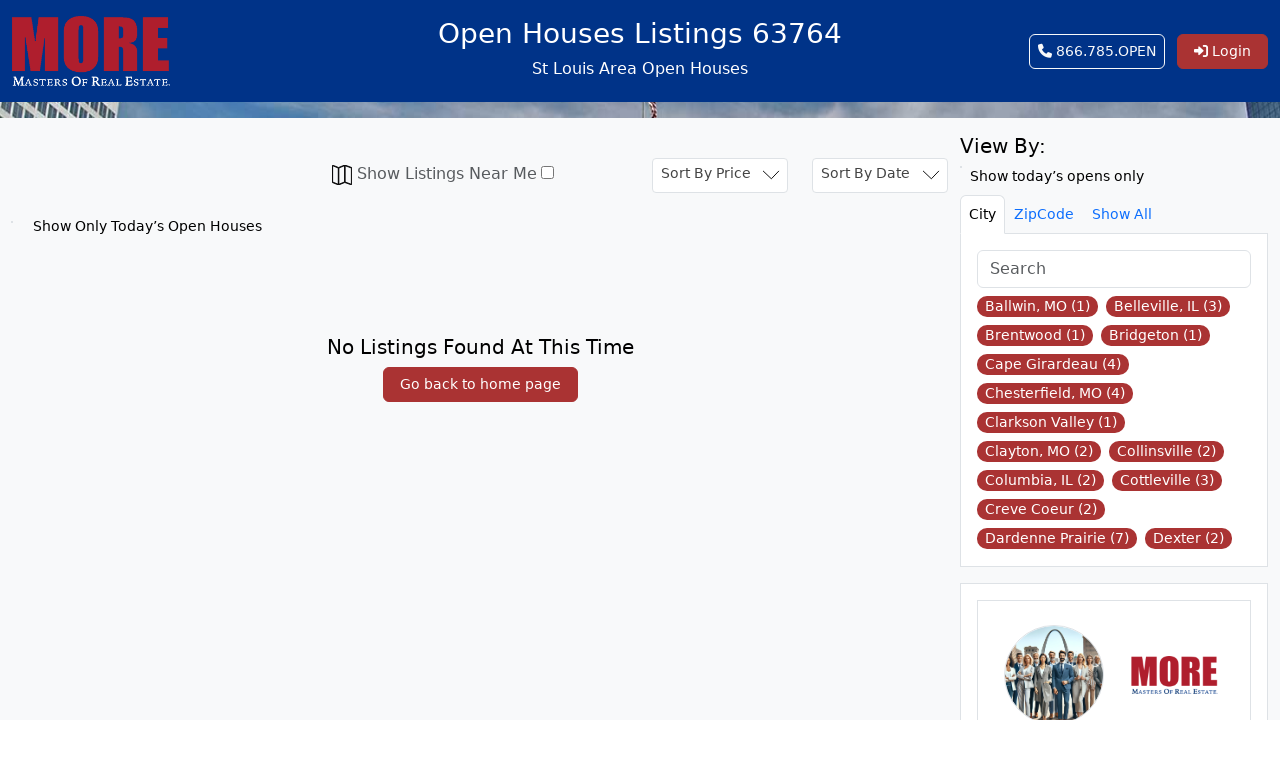

--- FILE ---
content_type: text/html; charset=UTF-8
request_url: https://stlouisopenhouses.com/open-houses-by-zipcode/63764
body_size: 44841
content:
<!-- VIEW DEBUG: Domain_page_site_bg = UNDEFINED -->





<!DOCTYPE html>
<html lang="en">
<head>


    <meta charset="UTF-8">
    <meta http-equiv="X-UA-Compatible" content="IE=edge">
    <meta name="viewport" content="width=device-width, initial-scale=1, maximum-scale=1, user-scalable=no">
    <meta name="csrf-token" content="9ZUAY8FEsMyUoiTP4fGXwTVxgnUFxkeHcnHeLrrm">
    <title>St Louis Open Houses</title>



    <style>
        :root{
                                                }
    </style>

            <meta name="robots" content="noindex,nofollow">
            <meta name="title" content="St Louis Open Houses">
    <meta name="description" content="St Louis Area Open Houses">

    <!-- Open Graph / Facebook -->
    <meta property="og:type" content="website">
    <meta property="og:url" content="https://stlouisopenhouses.com/open-houses-by-zipcode/63764">
    <meta property="og:title" content="St Louis Open Houses">
    <meta property="og:description" content="St Louis Area Open Houses">
    <meta property="og:image" content="https://stlouisopenhouses.com/assets/images/open-house-meta-image.png">

    <!-- Twitter -->
    <meta property="twitter:card" content="St Louis Area Open Houses">
    <meta property="twitter:url" content="https://stlouisopenhouses.com/open-houses-by-zipcode/63764">
    <meta property="twitter:title" content="St Louis Open Houses">
    <meta property="twitter:description" content="St Louis Area Open Houses">
    <meta property="twitter:image" content="https://stlouisopenhouses.com/assets/images/open-house-meta-image.png">



    <script async src="https://www.googletagmanager.com/gtag/js?id=G-BW4D467FST"></script>
    <script>
      window.dataLayer = window.dataLayer || [];
      function gtag(){dataLayer.push(arguments);}
      gtag('js', new Date());

      gtag('config', 'G-BW4D467FST', {
              'domains': ['stlouisopens.com']
            });
    </script>
        <!-- Canonical link -->
    <link rel="canonical" href="https://stlouisopenhouses.com/open-houses-by-zipcode/63764" />
    <link rel="icon" href=" https://stlmls.com/assets/images/favicon.ico " type="image/x-icon">
    
    <link rel="stylesheet" href="https://stlouisopenhouses.com/assets/fontawesome/css/all.min.css">
    
    <link rel="stylesheet" href="https://stlouisopenhouses.com/assets/bootstrap/css/bootstrap.min.css">

    <link rel="stylesheet" href="https://stlouisopenhouses.com/assets/css/sweetalert2.min.css">
    <link rel="stylesheet" href="https://stlouisopenhouses.com/assets/css/jquery.datetimepicker.css">
    <link rel="stylesheet" href="//cdnjs.cloudflare.com/ajax/libs/timepicker/1.3.5/jquery.timepicker.min.css">
    <link rel="stylesheet" href="https://stlouisopenhouses.com/assets/css/jquery-confirm.min.css">

    
    <link rel="stylesheet" href="https://stlouisopenhouses.com/assets/css/main.css?v=18.09.2024(08:10PM)">

<style>
    .ui-timepicker-container{
        z-index: 9999 !important;
    }
    .colored-toast.swal2-icon-success {
        background-color: #a5dc86 !important;
    }

    .colored-toast.swal2-icon-error {
        background-color: #f27474 !important;
    }

    .colored-toast.swal2-icon-warning {
        background-color: #f8bb86 !important;
    }

    .colored-toast.swal2-icon-info {
        background-color: #3fc3ee !important;
    }

    .colored-toast.swal2-icon-question {
        background-color: #87adbd !important;
    }

    .colored-toast .swal2-title {
        color: white;
    }

    .colored-toast .swal2-close {
        color: white;
    }

    .colored-toast .swal2-html-container {
        color: white;
    }

    .btn.disabled, .btn:disabled, fieldset:disabled .btn{
        background-color: #a33 !important;
    }

    #pano {
        overflow: visible;
        height: 500px;
        margin-bottom: 20px;
    }
</style>

            
    <style>
.featured-badge {
    position: absolute;
    top: 10px;
    left: 10px;
    background: #aa3333;
    color: white;
    padding: 5px 12px;
    border-radius: 4px;
    font-weight: bold;
    font-size: 14px;
    z-index: 10;
    box-shadow: 0 2px 4px rgba(0,0,0,0.3);
    text-transform: uppercase;
}

.featured_mls {
    border: 3px solid #aa3333 !important;
    box-shadow: 0 4px 8px rgba(170, 51, 51, 0.2);
}
</style>

    
    <link rel="stylesheet" href="https://stlouisopenhouses.com/assets/select2/select2.min.css">
</head>

<body >
<div class="container-fluid p-0">
    <nav class="bg-theme-primary py-3">
        <div class="container">
                        <div class="row align-items-center">
                <div class="col-lg-3 col-md-4">
                    <div class="text-md-start text-center">
                        <a class="navbar-brand text-center" href="https://stlouisopenhouses.com">
                            <img src=" https://mlsvirtualhometour.com/assets/stlmls/assets/images/logo.png " alt="mlsvirtualhometour-logo" width="158" height="70" loading="lazy">
                        </a>
                    </div>
                </div>

            <div class="col-lg-6 col-md-4">
    <div class="text-center mt-3 mt-md-0">
        <a class="text-white text-decoration-none text-center" href="/">
                                                <h2 class="site-logo h2" id="page-title">Open Houses in the 63764</h2>
                                
                
                                    <h2 class="fs-6">St Louis Area Open Houses</h2>
                                    </a>
    </div>
</div>
                <div class="col-lg-3 col-md-4">
                    <div class="text-md-end text-center">
                                                    <a href="tel:866.785.6736" class="btn btn-outline-light px-2 my-1">
                                <i class="fa fa-phone"></i>  866.785.OPEN
                            </a>
                        
                                                                            <button type="button" class="btn btn-theme-secondary ms-2 px-3" data-bs-toggle="modal" data-bs-target="#loginModel"><i class="fa-solid fa-right-to-bracket"></i> Login</button>
                                                                    </div>
                </div>
            </div>
        </div>
    </nav>
</div>

    <section class="main-body" id="property-list">
        <div class="container text-bg-light my-3 py-3">


            <div class="row">
                <div class="col-xl-9 col-lg-8 col-md-7">
                    <div class="pt-4 pb-2 row row-cols-sm-2 row-cols-1">
    <div class="col-md-4">
        </div>
    <div class="col-md-4">
        <div class="text-start pt-1">
            <label class="fs-6 text-muted font-weight-light">
                <img src="https://stlouisopenhouses.com/assets/icons/paper-fold.svg" style="width: 20px; height: 20px;"/>  Show Listings Near Me
            </label>

           <input type="checkbox"
        name="near_me_filter" id="near_me_filter">
        </div>
    </div>
    
    
  <script>
document.addEventListener('DOMContentLoaded', function () {
  const cb = document.getElementById('near_me_filter');
  if (!cb || cb.dataset.nearmeInit === '1') return;
  cb.dataset.nearmeInit = '1';

  // STL fallback centroid (matches your Quick Lookup fallbacks)
  const FALLBACK = { lat: 38.627910, lng: -90.199698 };

  const readLast = () => {
    const lat = Number(window.localStorage.getItem('latitude'));
    const lng = Number(window.localStorage.getItem('longitude'));
    if (Number.isFinite(lat) && Number.isFinite(lng)) return { lat, lng };
    return null;
  };

  const writeLast = (lat, lng) => {
    try {
      window.localStorage.setItem('latitude', String(lat));
      window.localStorage.setItem('longitude', String(lng));
    } catch(_) {}
  };

  const applyLocation = (lat, lng) => {
    const url = new URL(window.location.href);
    url.searchParams.set('orderByLocation', `${Number(lat).toFixed(6)},${Number(lng).toFixed(6)}`);
    url.searchParams.delete('page'); // reset pagination
    window.location.assign(url.toString());
  };

  const removeLocation = () => {
    const url = new URL(window.location.href);
    url.searchParams.delete('orderByLocation');
    url.searchParams.delete('page');
    window.location.assign(url.toString());
  };

  const getOnce = (opts) =>
    new Promise((res, rej) => navigator.geolocation.getCurrentPosition(res, rej, opts));

  async function getFreshCoords() {
    // Attempt 1: fast & cache-friendly
    try {
      const p = await getOnce({ enableHighAccuracy: false, timeout: 6000, maximumAge: 300000 });
      return p.coords;
    } catch(e1) {
      // Attempt 2: high accuracy
      const p = await getOnce({ enableHighAccuracy: true, timeout: 12000, maximumAge: 0 });
      return p.coords;
    }
  }

  cb.addEventListener('change', async () => {
    // User UNCHECKED → remove filter
    if (!cb.checked) { removeLocation(); return; }

    // User CHECKED → try fresh, else last known, else STL centroid
    try {
      const coords = await getFreshCoords();
      writeLast(coords.latitude, coords.longitude);
      applyLocation(coords.latitude, coords.longitude);
    } catch (err) {
      // Do NOT uncheck on POSITION_UNAVAILABLE/TIMEOUT; mirror Quick Lookup behavior
      const last = readLast();
      if (last) {
        applyLocation(last.lat, last.lng);
        return;
      }
      // No last known – use STL centroid so UX still proceeds
      applyLocation(FALLBACK.lat, FALLBACK.lng);

      // Only show a message on hard deny; otherwise stay silent like Quick Lookup
      if (err && typeof err.code === 'number' && err.code === 1) {
        alert('Location permission is blocked for this site. Enable it in Site Settings and try again.');
        // If you prefer reverting on hard deny, uncomment next line:
        // cb.checked = false;
      }
    }
  });
});
</script>



<div class="col-md-2">
    <select class="form-control sb-price" onchange="doSortPrice(this, 'price')">
        <option value="">Sort By Price</option>
        <option value="desc" >High to Low</option>
        <option value="asc" >Low to High</option>
    </select>
</div>
<div class="col-md-2">
    <select class="form-control sb-date" onchange="doSortPrice(this, 'order')">
        <option value="">Sort By Date</option>
        <option value="asc" >Show Oldest First</option>
        <option value="desc" >Show Newest First</option>
    </select>
</div>
</div>

                    <div class="row row-cols-sm-2 row-cols-1">
 

<div class="col d-flex align-items-center">
  <div class="form-check m-0">
    <input
      class="form-check-input me-2"
      type="checkbox"
      id="todayOnlyToggle"
      >
    <label class="form-check-label" for="todayOnlyToggle">
      Show Only Today’s Open Houses
    </label>
  </div>
</div>

                                            </div>
                    <script>
(function () {
  var cb = document.getElementById('todayOnlyToggle');
  if (!cb) return;

  cb.addEventListener('change', function () {
    var url = new URL(window.location.href);

    if (this.checked) {
      url.searchParams.set('today_only', '1');
    } else {
      url.searchParams.delete('today_only');
    }

    // reset pagination so you don’t land on an empty page
    url.searchParams.delete('page');

    window.location.href = url.toString();
  });
})();
</script>

                                        <div class="my-5 pt-md-5 pt-0 text-center">
                        <h3>No Listings Found At This Time</h3>
                        <a type="button" class="btn btn-theme-secondary px-3" href="https://stlouisopenhouses.com">Go back to home page</a>
                    </div>
                    
                </div>
                

<div class="col-xl-3 col-lg-4 col-md-5 rlp">
    <div class="d-inline filter-sidebar mb-3">
        <div id="sidebar-tabs" class="d-none d-md-block">
            <h2 class="h4">View By:</h2>


<div class="mb-2">
    <label class="form-check-label">
        <input
            type="checkbox"
            class="form-check-input me-1"
            id="todayOnlyToggle"
            
        >
        Show today’s opens only
    </label>
</div>

<nav>
    <div class="nav nav-tabs mb-3  d-flex " id="nav-tab" role="tablist">
        <button
            class="px-2 nav-link   active "
            id="nav-city-tab" data-bs-toggle="tab" data-bs-target="#nav-city" type="button" role="tab"
            aria-controls="nav-city" aria-selected="true">City</button>
        <button class="px-2 nav-link " id="nav-zipCode-tab"
            data-bs-toggle="tab" data-bs-target="#nav-zipCode" type="button" role="tab" aria-controls="nav-zipCode"
            aria-selected="false">ZipCode</button>
        
                    <a href="https://stlouisopenhouses.com" type="button" class="px-2 nav-link">Show All</a>
            </div>
</nav>

<div class="tab-content p-3 bg-white border border-top-0  mb-3" id="nav-tabContent" style="margin-top: -16px;">
    <div style="max-height:300px; overflow-y:auto;"
        class="js_agent_id_append tab-pane fade   active show "
        id="nav-city" role="tabpanel" aria-labelledby="nav-city-tab">
                    <input class="form-control mb-2" type="search" placeholder="Search" oninput="liveSearch(this)"
                aria-label="Search">
                                                            <a href="https://stlouisopenhouses.com/open-houses-by-city/ballwin-mo"
   data-name="ballwin-mo"
   class="d-inline-block text-decoration-none me-1 mb-2 px-2 rounded-pill btn-theme-secondary">
    Ballwin, MO
    (1)
</a>
                            <a href="https://stlouisopenhouses.com/open-houses-by-city/belleville-il"
   data-name="belleville-il"
   class="d-inline-block text-decoration-none me-1 mb-2 px-2 rounded-pill btn-theme-secondary">
    Belleville, IL
    (3)
</a>
                            <a href="https://stlouisopenhouses.com/open-houses-by-city/brentwood"
   data-name="brentwood"
   class="d-inline-block text-decoration-none me-1 mb-2 px-2 rounded-pill btn-theme-secondary">
    Brentwood
    (1)
</a>
                            <a href="https://stlouisopenhouses.com/open-houses-by-city/bridgeton"
   data-name="bridgeton"
   class="d-inline-block text-decoration-none me-1 mb-2 px-2 rounded-pill btn-theme-secondary">
    Bridgeton
    (1)
</a>
                            <a href="https://stlouisopenhouses.com/open-houses-by-city/cape-girardeau"
   data-name="cape-girardeau"
   class="d-inline-block text-decoration-none me-1 mb-2 px-2 rounded-pill btn-theme-secondary">
    Cape Girardeau
    (4)
</a>
                            <a href="https://stlouisopenhouses.com/open-houses-by-city/chesterfield-mo"
   data-name="chesterfield-mo"
   class="d-inline-block text-decoration-none me-1 mb-2 px-2 rounded-pill btn-theme-secondary">
    Chesterfield, MO
    (4)
</a>
                            <a href="https://stlouisopenhouses.com/open-houses-by-city/clarkson-valley"
   data-name="clarkson-valley"
   class="d-inline-block text-decoration-none me-1 mb-2 px-2 rounded-pill btn-theme-secondary">
    Clarkson Valley
    (1)
</a>
                            <a href="https://stlouisopenhouses.com/open-houses-by-city/clayton-mo"
   data-name="clayton-mo"
   class="d-inline-block text-decoration-none me-1 mb-2 px-2 rounded-pill btn-theme-secondary">
    Clayton, MO
    (2)
</a>
                            <a href="https://stlouisopenhouses.com/open-houses-by-city/collinsville"
   data-name="collinsville"
   class="d-inline-block text-decoration-none me-1 mb-2 px-2 rounded-pill btn-theme-secondary">
    Collinsville
    (2)
</a>
                            <a href="https://stlouisopenhouses.com/open-houses-by-city/columbia-il"
   data-name="columbia-il"
   class="d-inline-block text-decoration-none me-1 mb-2 px-2 rounded-pill btn-theme-secondary">
    Columbia, IL
    (2)
</a>
                            <a href="https://stlouisopenhouses.com/open-houses-by-city/cottleville"
   data-name="cottleville"
   class="d-inline-block text-decoration-none me-1 mb-2 px-2 rounded-pill btn-theme-secondary">
    Cottleville
    (3)
</a>
                            <a href="https://stlouisopenhouses.com/open-houses-by-city/creve-coeur"
   data-name="creve-coeur"
   class="d-inline-block text-decoration-none me-1 mb-2 px-2 rounded-pill btn-theme-secondary">
    Creve Coeur
    (2)
</a>
                            <a href="https://stlouisopenhouses.com/open-houses-by-city/dardenne-prairie"
   data-name="dardenne-prairie"
   class="d-inline-block text-decoration-none me-1 mb-2 px-2 rounded-pill btn-theme-secondary">
    Dardenne Prairie
    (7)
</a>
                            <a href="https://stlouisopenhouses.com/open-houses-by-city/dexter"
   data-name="dexter"
   class="d-inline-block text-decoration-none me-1 mb-2 px-2 rounded-pill btn-theme-secondary">
    Dexter
    (2)
</a>
                            <a href="https://stlouisopenhouses.com/open-houses-by-city/east-alton"
   data-name="east-alton"
   class="d-inline-block text-decoration-none me-1 mb-2 px-2 rounded-pill btn-theme-secondary">
    East Alton
    (1)
</a>
                            <a href="https://stlouisopenhouses.com/open-houses-by-city/edwardsville-il"
   data-name="edwardsville-il"
   class="d-inline-block text-decoration-none me-1 mb-2 px-2 rounded-pill btn-theme-secondary">
    Edwardsville, IL
    (2)
</a>
                            <a href="https://stlouisopenhouses.com/open-houses-by-city/ellisville"
   data-name="ellisville"
   class="d-inline-block text-decoration-none me-1 mb-2 px-2 rounded-pill btn-theme-secondary">
    Ellisville
    (1)
</a>
                            <a href="https://stlouisopenhouses.com/open-houses-by-city/eureka-mo"
   data-name="eureka-mo"
   class="d-inline-block text-decoration-none me-1 mb-2 px-2 rounded-pill btn-theme-secondary">
    Eureka, MO
    (4)
</a>
                            <a href="https://stlouisopenhouses.com/open-houses-by-city/festus"
   data-name="festus"
   class="d-inline-block text-decoration-none me-1 mb-2 px-2 rounded-pill btn-theme-secondary">
    Festus
    (6)
</a>
                            <a href="https://stlouisopenhouses.com/open-houses-by-city/florissant"
   data-name="florissant"
   class="d-inline-block text-decoration-none me-1 mb-2 px-2 rounded-pill btn-theme-secondary">
    Florissant
    (5)
</a>
                            <a href="https://stlouisopenhouses.com/open-houses-by-city/foristell"
   data-name="foristell"
   class="d-inline-block text-decoration-none me-1 mb-2 px-2 rounded-pill btn-theme-secondary">
    Foristell
    (2)
</a>
                            <a href="https://stlouisopenhouses.com/open-houses-by-city/fredericktown"
   data-name="fredericktown"
   class="d-inline-block text-decoration-none me-1 mb-2 px-2 rounded-pill btn-theme-secondary">
    Fredericktown
    (1)
</a>
                            <a href="https://stlouisopenhouses.com/open-houses-by-city/glen-allen"
   data-name="glen-allen"
   class="d-inline-block text-decoration-none me-1 mb-2 px-2 rounded-pill btn-theme-secondary">
    Glen Allen
    (1)
</a>
                            <a href="https://stlouisopenhouses.com/open-houses-by-city/godfrey"
   data-name="godfrey"
   class="d-inline-block text-decoration-none me-1 mb-2 px-2 rounded-pill btn-theme-secondary">
    Godfrey
    (3)
</a>
                            <a href="https://stlouisopenhouses.com/open-houses-by-city/granite-city"
   data-name="granite-city"
   class="d-inline-block text-decoration-none me-1 mb-2 px-2 rounded-pill btn-theme-secondary">
    Granite City
    (1)
</a>
                            <a href="https://stlouisopenhouses.com/open-houses-by-city/hazelwood"
   data-name="hazelwood"
   class="d-inline-block text-decoration-none me-1 mb-2 px-2 rounded-pill btn-theme-secondary">
    Hazelwood
    (3)
</a>
                            <a href="https://stlouisopenhouses.com/open-houses-by-city/herculaneum"
   data-name="herculaneum"
   class="d-inline-block text-decoration-none me-1 mb-2 px-2 rounded-pill btn-theme-secondary">
    Herculaneum
    (11)
</a>
                            <a href="https://stlouisopenhouses.com/open-houses-by-city/hermann"
   data-name="hermann"
   class="d-inline-block text-decoration-none me-1 mb-2 px-2 rounded-pill btn-theme-secondary">
    Hermann
    (1)
</a>
                            <a href="https://stlouisopenhouses.com/open-houses-by-city/highland-il"
   data-name="highland-il"
   class="d-inline-block text-decoration-none me-1 mb-2 px-2 rounded-pill btn-theme-secondary">
    Highland, IL
    (1)
</a>
                            <a href="https://stlouisopenhouses.com/open-houses-by-city/hillsboro-mo"
   data-name="hillsboro-mo"
   class="d-inline-block text-decoration-none me-1 mb-2 px-2 rounded-pill btn-theme-secondary">
    Hillsboro, MO
    (1)
</a>
                            <a href="https://stlouisopenhouses.com/open-houses-by-city/houston"
   data-name="houston"
   class="d-inline-block text-decoration-none me-1 mb-2 px-2 rounded-pill btn-theme-secondary">
    Houston
    (1)
</a>
                            <a href="https://stlouisopenhouses.com/open-houses-by-city/innsbrook"
   data-name="innsbrook"
   class="d-inline-block text-decoration-none me-1 mb-2 px-2 rounded-pill btn-theme-secondary">
    Innsbrook
    (1)
</a>
                            <a href="https://stlouisopenhouses.com/open-houses-by-city/jackson"
   data-name="jackson"
   class="d-inline-block text-decoration-none me-1 mb-2 px-2 rounded-pill btn-theme-secondary">
    Jackson
    (1)
</a>
                            <a href="https://stlouisopenhouses.com/open-houses-by-city/jerseyville"
   data-name="jerseyville"
   class="d-inline-block text-decoration-none me-1 mb-2 px-2 rounded-pill btn-theme-secondary">
    Jerseyville
    (1)
</a>
                            <a href="https://stlouisopenhouses.com/open-houses-by-city/kirkwood"
   data-name="kirkwood"
   class="d-inline-block text-decoration-none me-1 mb-2 px-2 rounded-pill btn-theme-secondary">
    Kirkwood
    (5)
</a>
                            <a href="https://stlouisopenhouses.com/open-houses-by-city/lake-st-louis"
   data-name="lake-st-louis"
   class="d-inline-block text-decoration-none me-1 mb-2 px-2 rounded-pill btn-theme-secondary">
    Lake St Louis
    (7)
</a>
                            <a href="https://stlouisopenhouses.com/open-houses-by-city/manchester-mo"
   data-name="manchester-mo"
   class="d-inline-block text-decoration-none me-1 mb-2 px-2 rounded-pill btn-theme-secondary">
    Manchester, MO
    (2)
</a>
                            <a href="https://stlouisopenhouses.com/open-houses-by-city/maryland-heights"
   data-name="maryland-heights"
   class="d-inline-block text-decoration-none me-1 mb-2 px-2 rounded-pill btn-theme-secondary">
    Maryland Heights
    (4)
</a>
                            <a href="https://stlouisopenhouses.com/open-houses-by-city/mascoutah"
   data-name="mascoutah"
   class="d-inline-block text-decoration-none me-1 mb-2 px-2 rounded-pill btn-theme-secondary">
    Mascoutah
    (1)
</a>
                            <a href="https://stlouisopenhouses.com/open-houses-by-city/none"
   data-name="none"
   class="d-inline-block text-decoration-none me-1 mb-2 px-2 rounded-pill btn-theme-secondary">
    None
    (2)
</a>
                            <a href="https://stlouisopenhouses.com/open-houses-by-city/ofallon-il"
   data-name="ofallon-il"
   class="d-inline-block text-decoration-none me-1 mb-2 px-2 rounded-pill btn-theme-secondary">
    O&#039;Fallon, IL
    (3)
</a>
                            <a href="https://stlouisopenhouses.com/open-houses-by-city/ofallon-mo"
   data-name="ofallon-mo"
   class="d-inline-block text-decoration-none me-1 mb-2 px-2 rounded-pill btn-theme-secondary">
    O&#039;Fallon, MO
    (25)
</a>
                            <a href="https://stlouisopenhouses.com/open-houses-by-city/overland"
   data-name="overland"
   class="d-inline-block text-decoration-none me-1 mb-2 px-2 rounded-pill btn-theme-secondary">
    Overland
    (2)
</a>
                            <a href="https://stlouisopenhouses.com/open-houses-by-city/pacific"
   data-name="pacific"
   class="d-inline-block text-decoration-none me-1 mb-2 px-2 rounded-pill btn-theme-secondary">
    Pacific
    (1)
</a>
                            <a href="https://stlouisopenhouses.com/open-houses-by-city/perryville"
   data-name="perryville"
   class="d-inline-block text-decoration-none me-1 mb-2 px-2 rounded-pill btn-theme-secondary">
    Perryville
    (1)
</a>
                            <a href="https://stlouisopenhouses.com/open-houses-by-city/richmond-heights"
   data-name="richmond-heights"
   class="d-inline-block text-decoration-none me-1 mb-2 px-2 rounded-pill btn-theme-secondary">
    Richmond Heights
    (1)
</a>
                            <a href="https://stlouisopenhouses.com/open-houses-by-city/rock-hill"
   data-name="rock-hill"
   class="d-inline-block text-decoration-none me-1 mb-2 px-2 rounded-pill btn-theme-secondary">
    Rock Hill
    (1)
</a>
                            <a href="https://stlouisopenhouses.com/open-houses-by-city/rolla"
   data-name="rolla"
   class="d-inline-block text-decoration-none me-1 mb-2 px-2 rounded-pill btn-theme-secondary">
    Rolla
    (5)
</a>
                            <a href="https://stlouisopenhouses.com/open-houses-by-city/rural"
   data-name="rural"
   class="d-inline-block text-decoration-none me-1 mb-2 px-2 rounded-pill btn-theme-secondary">
    Rural
    (1)
</a>
                            <a href="https://stlouisopenhouses.com/open-houses-by-city/shiloh"
   data-name="shiloh"
   class="d-inline-block text-decoration-none me-1 mb-2 px-2 rounded-pill btn-theme-secondary">
    Shiloh
    (2)
</a>
                            <a href="https://stlouisopenhouses.com/open-houses-by-city/shrewsbury"
   data-name="shrewsbury"
   class="d-inline-block text-decoration-none me-1 mb-2 px-2 rounded-pill btn-theme-secondary">
    Shrewsbury
    (1)
</a>
                            <a href="https://stlouisopenhouses.com/open-houses-by-city/st-charles-mo"
   data-name="st-charles-mo"
   class="d-inline-block text-decoration-none me-1 mb-2 px-2 rounded-pill btn-theme-secondary">
    St Charles, MO
    (13)
</a>
                            <a href="https://stlouisopenhouses.com/open-houses-by-city/st-louis-city"
   data-name="st-louis-city"
   class="d-inline-block text-decoration-none me-1 mb-2 px-2 rounded-pill btn-theme-secondary">
    St Louis City
    (19)
</a>
                            <a href="https://stlouisopenhouses.com/open-houses-by-city/st-peters"
   data-name="st-peters"
   class="d-inline-block text-decoration-none me-1 mb-2 px-2 rounded-pill btn-theme-secondary">
    St Peters
    (9)
</a>
                            <a href="https://stlouisopenhouses.com/open-houses-by-city/sunset-hills"
   data-name="sunset-hills"
   class="d-inline-block text-decoration-none me-1 mb-2 px-2 rounded-pill btn-theme-secondary">
    Sunset Hills
    (2)
</a>
                            <a href="https://stlouisopenhouses.com/open-houses-by-city/town-and-country"
   data-name="town-and-country"
   class="d-inline-block text-decoration-none me-1 mb-2 px-2 rounded-pill btn-theme-secondary">
    Town and Country
    (1)
</a>
                            <a href="https://stlouisopenhouses.com/open-houses-by-city/troy-il"
   data-name="troy-il"
   class="d-inline-block text-decoration-none me-1 mb-2 px-2 rounded-pill btn-theme-secondary">
    Troy, IL
    (1)
</a>
                            <a href="https://stlouisopenhouses.com/open-houses-by-city/troy-mo"
   data-name="troy-mo"
   class="d-inline-block text-decoration-none me-1 mb-2 px-2 rounded-pill btn-theme-secondary">
    Troy, MO
    (2)
</a>
                            <a href="https://stlouisopenhouses.com/open-houses-by-city/truesdale"
   data-name="truesdale"
   class="d-inline-block text-decoration-none me-1 mb-2 px-2 rounded-pill btn-theme-secondary">
    Truesdale
    (2)
</a>
                            <a href="https://stlouisopenhouses.com/open-houses-by-city/unincorporated-mo"
   data-name="unincorporated-mo"
   class="d-inline-block text-decoration-none me-1 mb-2 px-2 rounded-pill btn-theme-secondary">
    Unincorporated, MO
    (44)
</a>
                            <a href="https://stlouisopenhouses.com/open-houses-by-city/university-city"
   data-name="university-city"
   class="d-inline-block text-decoration-none me-1 mb-2 px-2 rounded-pill btn-theme-secondary">
    University City
    (4)
</a>
                            <a href="https://stlouisopenhouses.com/open-houses-by-city/valley-park"
   data-name="valley-park"
   class="d-inline-block text-decoration-none me-1 mb-2 px-2 rounded-pill btn-theme-secondary">
    Valley Park
    (2)
</a>
                            <a href="https://stlouisopenhouses.com/open-houses-by-city/warrenton"
   data-name="warrenton"
   class="d-inline-block text-decoration-none me-1 mb-2 px-2 rounded-pill btn-theme-secondary">
    Warrenton
    (5)
</a>
                            <a href="https://stlouisopenhouses.com/open-houses-by-city/washington-mo"
   data-name="washington-mo"
   class="d-inline-block text-decoration-none me-1 mb-2 px-2 rounded-pill btn-theme-secondary">
    Washington, MO
    (4)
</a>
                            <a href="https://stlouisopenhouses.com/open-houses-by-city/waterloo"
   data-name="waterloo"
   class="d-inline-block text-decoration-none me-1 mb-2 px-2 rounded-pill btn-theme-secondary">
    Waterloo
    (3)
</a>
                            <a href="https://stlouisopenhouses.com/open-houses-by-city/waynesville"
   data-name="waynesville"
   class="d-inline-block text-decoration-none me-1 mb-2 px-2 rounded-pill btn-theme-secondary">
    Waynesville
    (1)
</a>
                            <a href="https://stlouisopenhouses.com/open-houses-by-city/webster-groves"
   data-name="webster-groves"
   class="d-inline-block text-decoration-none me-1 mb-2 px-2 rounded-pill btn-theme-secondary">
    Webster Groves
    (2)
</a>
                            <a href="https://stlouisopenhouses.com/open-houses-by-city/weldon-spring"
   data-name="weldon-spring"
   class="d-inline-block text-decoration-none me-1 mb-2 px-2 rounded-pill btn-theme-secondary">
    Weldon Spring
    (1)
</a>
                            <a href="https://stlouisopenhouses.com/open-houses-by-city/wentzville"
   data-name="wentzville"
   class="d-inline-block text-decoration-none me-1 mb-2 px-2 rounded-pill btn-theme-secondary">
    Wentzville
    (9)
</a>
                            <a href="https://stlouisopenhouses.com/open-houses-by-city/wildwood"
   data-name="wildwood"
   class="d-inline-block text-decoration-none me-1 mb-2 px-2 rounded-pill btn-theme-secondary">
    Wildwood
    (3)
</a>
                            <a href="https://stlouisopenhouses.com/open-houses-by-city/wright-city"
   data-name="wright-city"
   class="d-inline-block text-decoration-none me-1 mb-2 px-2 rounded-pill btn-theme-secondary">
    Wright City
    (1)
</a>
                                        <div class="text-center d-md-none d-block">
                <button class="btn btn-theme-secondary px-3" id="view-city">Show More</button>
            </div>
            </div>

    <div style="max-height:300px; overflow-y:auto;"
        class="js_agent_id_append tab-pane fade " id="nav-zipCode"
        role="tabpanel" aria-labelledby="nav-zipCode-tab">
                    <input class="form-control mb-2" type="search" placeholder="Search" oninput="liveSearch(this)"
                aria-label="Search">
                          <a href="https://stlouisopenhouses.com/open-houses-by-zipcode/62002"
   data-name="62002"
   class="d-inline-block text-decoration-none me-1 mb-2 px-2 rounded-pill btn-theme-secondary">
    62002 (2)
</a>
                          <a href="https://stlouisopenhouses.com/open-houses-by-zipcode/62012"
   data-name="62012"
   class="d-inline-block text-decoration-none me-1 mb-2 px-2 rounded-pill btn-theme-secondary">
    62012 (1)
</a>
                          <a href="https://stlouisopenhouses.com/open-houses-by-zipcode/62014"
   data-name="62014"
   class="d-inline-block text-decoration-none me-1 mb-2 px-2 rounded-pill btn-theme-secondary">
    62014 (1)
</a>
                          <a href="https://stlouisopenhouses.com/open-houses-by-zipcode/62022"
   data-name="62022"
   class="d-inline-block text-decoration-none me-1 mb-2 px-2 rounded-pill btn-theme-secondary">
    62022 (2)
</a>
                          <a href="https://stlouisopenhouses.com/open-houses-by-zipcode/62024"
   data-name="62024"
   class="d-inline-block text-decoration-none me-1 mb-2 px-2 rounded-pill btn-theme-secondary">
    62024 (2)
</a>
                          <a href="https://stlouisopenhouses.com/open-houses-by-zipcode/62025"
   data-name="62025"
   class="d-inline-block text-decoration-none me-1 mb-2 px-2 rounded-pill btn-theme-secondary">
    62025 (3)
</a>
                          <a href="https://stlouisopenhouses.com/open-houses-by-zipcode/62034"
   data-name="62034"
   class="d-inline-block text-decoration-none me-1 mb-2 px-2 rounded-pill btn-theme-secondary">
    62034 (3)
</a>
                          <a href="https://stlouisopenhouses.com/open-houses-by-zipcode/62035"
   data-name="62035"
   class="d-inline-block text-decoration-none me-1 mb-2 px-2 rounded-pill btn-theme-secondary">
    62035 (6)
</a>
                          <a href="https://stlouisopenhouses.com/open-houses-by-zipcode/62040"
   data-name="62040"
   class="d-inline-block text-decoration-none me-1 mb-2 px-2 rounded-pill btn-theme-secondary">
    62040 (8)
</a>
                          <a href="https://stlouisopenhouses.com/open-houses-by-zipcode/62052"
   data-name="62052"
   class="d-inline-block text-decoration-none me-1 mb-2 px-2 rounded-pill btn-theme-secondary">
    62052 (1)
</a>
                          <a href="https://stlouisopenhouses.com/open-houses-by-zipcode/62088"
   data-name="62088"
   class="d-inline-block text-decoration-none me-1 mb-2 px-2 rounded-pill btn-theme-secondary">
    62088 (3)
</a>
                          <a href="https://stlouisopenhouses.com/open-houses-by-zipcode/62095"
   data-name="62095"
   class="d-inline-block text-decoration-none me-1 mb-2 px-2 rounded-pill btn-theme-secondary">
    62095 (1)
</a>
                          <a href="https://stlouisopenhouses.com/open-houses-by-zipcode/62205"
   data-name="62205"
   class="d-inline-block text-decoration-none me-1 mb-2 px-2 rounded-pill btn-theme-secondary">
    62205 (1)
</a>
                          <a href="https://stlouisopenhouses.com/open-houses-by-zipcode/62220"
   data-name="62220"
   class="d-inline-block text-decoration-none me-1 mb-2 px-2 rounded-pill btn-theme-secondary">
    62220 (4)
</a>
                          <a href="https://stlouisopenhouses.com/open-houses-by-zipcode/62221"
   data-name="62221"
   class="d-inline-block text-decoration-none me-1 mb-2 px-2 rounded-pill btn-theme-secondary">
    62221 (3)
</a>
                          <a href="https://stlouisopenhouses.com/open-houses-by-zipcode/62223"
   data-name="62223"
   class="d-inline-block text-decoration-none me-1 mb-2 px-2 rounded-pill btn-theme-secondary">
    62223 (1)
</a>
                          <a href="https://stlouisopenhouses.com/open-houses-by-zipcode/62226"
   data-name="62226"
   class="d-inline-block text-decoration-none me-1 mb-2 px-2 rounded-pill btn-theme-secondary">
    62226 (5)
</a>
                          <a href="https://stlouisopenhouses.com/open-houses-by-zipcode/62231"
   data-name="62231"
   class="d-inline-block text-decoration-none me-1 mb-2 px-2 rounded-pill btn-theme-secondary">
    62231 (2)
</a>
                          <a href="https://stlouisopenhouses.com/open-houses-by-zipcode/62234"
   data-name="62234"
   class="d-inline-block text-decoration-none me-1 mb-2 px-2 rounded-pill btn-theme-secondary">
    62234 (3)
</a>
                          <a href="https://stlouisopenhouses.com/open-houses-by-zipcode/62236"
   data-name="62236"
   class="d-inline-block text-decoration-none me-1 mb-2 px-2 rounded-pill btn-theme-secondary">
    62236 (4)
</a>
                          <a href="https://stlouisopenhouses.com/open-houses-by-zipcode/62243"
   data-name="62243"
   class="d-inline-block text-decoration-none me-1 mb-2 px-2 rounded-pill btn-theme-secondary">
    62243 (2)
</a>
                          <a href="https://stlouisopenhouses.com/open-houses-by-zipcode/62245"
   data-name="62245"
   class="d-inline-block text-decoration-none me-1 mb-2 px-2 rounded-pill btn-theme-secondary">
    62245 (1)
</a>
                          <a href="https://stlouisopenhouses.com/open-houses-by-zipcode/62249"
   data-name="62249"
   class="d-inline-block text-decoration-none me-1 mb-2 px-2 rounded-pill btn-theme-secondary">
    62249 (4)
</a>
                          <a href="https://stlouisopenhouses.com/open-houses-by-zipcode/62258"
   data-name="62258"
   class="d-inline-block text-decoration-none me-1 mb-2 px-2 rounded-pill btn-theme-secondary">
    62258 (1)
</a>
                          <a href="https://stlouisopenhouses.com/open-houses-by-zipcode/62264"
   data-name="62264"
   class="d-inline-block text-decoration-none me-1 mb-2 px-2 rounded-pill btn-theme-secondary">
    62264 (1)
</a>
                          <a href="https://stlouisopenhouses.com/open-houses-by-zipcode/62265"
   data-name="62265"
   class="d-inline-block text-decoration-none me-1 mb-2 px-2 rounded-pill btn-theme-secondary">
    62265 (2)
</a>
                          <a href="https://stlouisopenhouses.com/open-houses-by-zipcode/62269"
   data-name="62269"
   class="d-inline-block text-decoration-none me-1 mb-2 px-2 rounded-pill btn-theme-secondary">
    62269 (5)
</a>
                          <a href="https://stlouisopenhouses.com/open-houses-by-zipcode/62278"
   data-name="62278"
   class="d-inline-block text-decoration-none me-1 mb-2 px-2 rounded-pill btn-theme-secondary">
    62278 (1)
</a>
                          <a href="https://stlouisopenhouses.com/open-houses-by-zipcode/62293"
   data-name="62293"
   class="d-inline-block text-decoration-none me-1 mb-2 px-2 rounded-pill btn-theme-secondary">
    62293 (2)
</a>
                          <a href="https://stlouisopenhouses.com/open-houses-by-zipcode/62294"
   data-name="62294"
   class="d-inline-block text-decoration-none me-1 mb-2 px-2 rounded-pill btn-theme-secondary">
    62294 (8)
</a>
                          <a href="https://stlouisopenhouses.com/open-houses-by-zipcode/62298"
   data-name="62298"
   class="d-inline-block text-decoration-none me-1 mb-2 px-2 rounded-pill btn-theme-secondary">
    62298 (5)
</a>
                          <a href="https://stlouisopenhouses.com/open-houses-by-zipcode/63005"
   data-name="63005"
   class="d-inline-block text-decoration-none me-1 mb-2 px-2 rounded-pill btn-theme-secondary">
    63005 (1)
</a>
                          <a href="https://stlouisopenhouses.com/open-houses-by-zipcode/63010"
   data-name="63010"
   class="d-inline-block text-decoration-none me-1 mb-2 px-2 rounded-pill btn-theme-secondary">
    63010 (1)
</a>
                          <a href="https://stlouisopenhouses.com/open-houses-by-zipcode/63011"
   data-name="63011"
   class="d-inline-block text-decoration-none me-1 mb-2 px-2 rounded-pill btn-theme-secondary">
    63011 (4)
</a>
                          <a href="https://stlouisopenhouses.com/open-houses-by-zipcode/63012"
   data-name="63012"
   class="d-inline-block text-decoration-none me-1 mb-2 px-2 rounded-pill btn-theme-secondary">
    63012 (1)
</a>
                          <a href="https://stlouisopenhouses.com/open-houses-by-zipcode/63015"
   data-name="63015"
   class="d-inline-block text-decoration-none me-1 mb-2 px-2 rounded-pill btn-theme-secondary">
    63015 (1)
</a>
                          <a href="https://stlouisopenhouses.com/open-houses-by-zipcode/63017"
   data-name="63017"
   class="d-inline-block text-decoration-none me-1 mb-2 px-2 rounded-pill btn-theme-secondary">
    63017 (4)
</a>
                          <a href="https://stlouisopenhouses.com/open-houses-by-zipcode/63021"
   data-name="63021"
   class="d-inline-block text-decoration-none me-1 mb-2 px-2 rounded-pill btn-theme-secondary">
    63021 (2)
</a>
                          <a href="https://stlouisopenhouses.com/open-houses-by-zipcode/63025"
   data-name="63025"
   class="d-inline-block text-decoration-none me-1 mb-2 px-2 rounded-pill btn-theme-secondary">
    63025 (5)
</a>
                          <a href="https://stlouisopenhouses.com/open-houses-by-zipcode/63026"
   data-name="63026"
   class="d-inline-block text-decoration-none me-1 mb-2 px-2 rounded-pill btn-theme-secondary">
    63026 (2)
</a>
                          <a href="https://stlouisopenhouses.com/open-houses-by-zipcode/63028"
   data-name="63028"
   class="d-inline-block text-decoration-none me-1 mb-2 px-2 rounded-pill btn-theme-secondary">
    63028 (6)
</a>
                          <a href="https://stlouisopenhouses.com/open-houses-by-zipcode/63031"
   data-name="63031"
   class="d-inline-block text-decoration-none me-1 mb-2 px-2 rounded-pill btn-theme-secondary">
    63031 (4)
</a>
                          <a href="https://stlouisopenhouses.com/open-houses-by-zipcode/63033"
   data-name="63033"
   class="d-inline-block text-decoration-none me-1 mb-2 px-2 rounded-pill btn-theme-secondary">
    63033 (2)
</a>
                          <a href="https://stlouisopenhouses.com/open-houses-by-zipcode/63034"
   data-name="63034"
   class="d-inline-block text-decoration-none me-1 mb-2 px-2 rounded-pill btn-theme-secondary">
    63034 (3)
</a>
                          <a href="https://stlouisopenhouses.com/open-houses-by-zipcode/63038"
   data-name="63038"
   class="d-inline-block text-decoration-none me-1 mb-2 px-2 rounded-pill btn-theme-secondary">
    63038 (1)
</a>
                          <a href="https://stlouisopenhouses.com/open-houses-by-zipcode/63040"
   data-name="63040"
   class="d-inline-block text-decoration-none me-1 mb-2 px-2 rounded-pill btn-theme-secondary">
    63040 (1)
</a>
                          <a href="https://stlouisopenhouses.com/open-houses-by-zipcode/63042"
   data-name="63042"
   class="d-inline-block text-decoration-none me-1 mb-2 px-2 rounded-pill btn-theme-secondary">
    63042 (3)
</a>
                          <a href="https://stlouisopenhouses.com/open-houses-by-zipcode/63043"
   data-name="63043"
   class="d-inline-block text-decoration-none me-1 mb-2 px-2 rounded-pill btn-theme-secondary">
    63043 (1)
</a>
                          <a href="https://stlouisopenhouses.com/open-houses-by-zipcode/63044"
   data-name="63044"
   class="d-inline-block text-decoration-none me-1 mb-2 px-2 rounded-pill btn-theme-secondary">
    63044 (1)
</a>
                          <a href="https://stlouisopenhouses.com/open-houses-by-zipcode/63048"
   data-name="63048"
   class="d-inline-block text-decoration-none me-1 mb-2 px-2 rounded-pill btn-theme-secondary">
    63048 (9)
</a>
                          <a href="https://stlouisopenhouses.com/open-houses-by-zipcode/63049"
   data-name="63049"
   class="d-inline-block text-decoration-none me-1 mb-2 px-2 rounded-pill btn-theme-secondary">
    63049 (1)
</a>
                          <a href="https://stlouisopenhouses.com/open-houses-by-zipcode/63050"
   data-name="63050"
   class="d-inline-block text-decoration-none me-1 mb-2 px-2 rounded-pill btn-theme-secondary">
    63050 (1)
</a>
                          <a href="https://stlouisopenhouses.com/open-houses-by-zipcode/63051"
   data-name="63051"
   class="d-inline-block text-decoration-none me-1 mb-2 px-2 rounded-pill btn-theme-secondary">
    63051 (1)
</a>
                          <a href="https://stlouisopenhouses.com/open-houses-by-zipcode/63052"
   data-name="63052"
   class="d-inline-block text-decoration-none me-1 mb-2 px-2 rounded-pill btn-theme-secondary">
    63052 (7)
</a>
                          <a href="https://stlouisopenhouses.com/open-houses-by-zipcode/63055"
   data-name="63055"
   class="d-inline-block text-decoration-none me-1 mb-2 px-2 rounded-pill btn-theme-secondary">
    63055 (1)
</a>
                          <a href="https://stlouisopenhouses.com/open-houses-by-zipcode/63069"
   data-name="63069"
   class="d-inline-block text-decoration-none me-1 mb-2 px-2 rounded-pill btn-theme-secondary">
    63069 (1)
</a>
                          <a href="https://stlouisopenhouses.com/open-houses-by-zipcode/63070"
   data-name="63070"
   class="d-inline-block text-decoration-none me-1 mb-2 px-2 rounded-pill btn-theme-secondary">
    63070 (3)
</a>
                          <a href="https://stlouisopenhouses.com/open-houses-by-zipcode/63088"
   data-name="63088"
   class="d-inline-block text-decoration-none me-1 mb-2 px-2 rounded-pill btn-theme-secondary">
    63088 (2)
</a>
                          <a href="https://stlouisopenhouses.com/open-houses-by-zipcode/63090"
   data-name="63090"
   class="d-inline-block text-decoration-none me-1 mb-2 px-2 rounded-pill btn-theme-secondary">
    63090 (5)
</a>
                          <a href="https://stlouisopenhouses.com/open-houses-by-zipcode/63104"
   data-name="63104"
   class="d-inline-block text-decoration-none me-1 mb-2 px-2 rounded-pill btn-theme-secondary">
    63104 (4)
</a>
                          <a href="https://stlouisopenhouses.com/open-houses-by-zipcode/63105"
   data-name="63105"
   class="d-inline-block text-decoration-none me-1 mb-2 px-2 rounded-pill btn-theme-secondary">
    63105 (2)
</a>
                          <a href="https://stlouisopenhouses.com/open-houses-by-zipcode/63108"
   data-name="63108"
   class="d-inline-block text-decoration-none me-1 mb-2 px-2 rounded-pill btn-theme-secondary">
    63108 (2)
</a>
                          <a href="https://stlouisopenhouses.com/open-houses-by-zipcode/63109"
   data-name="63109"
   class="d-inline-block text-decoration-none me-1 mb-2 px-2 rounded-pill btn-theme-secondary">
    63109 (2)
</a>
                          <a href="https://stlouisopenhouses.com/open-houses-by-zipcode/63110"
   data-name="63110"
   class="d-inline-block text-decoration-none me-1 mb-2 px-2 rounded-pill btn-theme-secondary">
    63110 (2)
</a>
                          <a href="https://stlouisopenhouses.com/open-houses-by-zipcode/63111"
   data-name="63111"
   class="d-inline-block text-decoration-none me-1 mb-2 px-2 rounded-pill btn-theme-secondary">
    63111 (1)
</a>
                          <a href="https://stlouisopenhouses.com/open-houses-by-zipcode/63114"
   data-name="63114"
   class="d-inline-block text-decoration-none me-1 mb-2 px-2 rounded-pill btn-theme-secondary">
    63114 (2)
</a>
                          <a href="https://stlouisopenhouses.com/open-houses-by-zipcode/63116"
   data-name="63116"
   class="d-inline-block text-decoration-none me-1 mb-2 px-2 rounded-pill btn-theme-secondary">
    63116 (2)
</a>
                          <a href="https://stlouisopenhouses.com/open-houses-by-zipcode/63117"
   data-name="63117"
   class="d-inline-block text-decoration-none me-1 mb-2 px-2 rounded-pill btn-theme-secondary">
    63117 (1)
</a>
                          <a href="https://stlouisopenhouses.com/open-houses-by-zipcode/63118"
   data-name="63118"
   class="d-inline-block text-decoration-none me-1 mb-2 px-2 rounded-pill btn-theme-secondary">
    63118 (4)
</a>
                          <a href="https://stlouisopenhouses.com/open-houses-by-zipcode/63119"
   data-name="63119"
   class="d-inline-block text-decoration-none me-1 mb-2 px-2 rounded-pill btn-theme-secondary">
    63119 (3)
</a>
                          <a href="https://stlouisopenhouses.com/open-houses-by-zipcode/63122"
   data-name="63122"
   class="d-inline-block text-decoration-none me-1 mb-2 px-2 rounded-pill btn-theme-secondary">
    63122 (5)
</a>
                          <a href="https://stlouisopenhouses.com/open-houses-by-zipcode/63123"
   data-name="63123"
   class="d-inline-block text-decoration-none me-1 mb-2 px-2 rounded-pill btn-theme-secondary">
    63123 (2)
</a>
                          <a href="https://stlouisopenhouses.com/open-houses-by-zipcode/63124"
   data-name="63124"
   class="d-inline-block text-decoration-none me-1 mb-2 px-2 rounded-pill btn-theme-secondary">
    63124 (1)
</a>
                          <a href="https://stlouisopenhouses.com/open-houses-by-zipcode/63125"
   data-name="63125"
   class="d-inline-block text-decoration-none me-1 mb-2 px-2 rounded-pill btn-theme-secondary">
    63125 (3)
</a>
                          <a href="https://stlouisopenhouses.com/open-houses-by-zipcode/63126"
   data-name="63126"
   class="d-inline-block text-decoration-none me-1 mb-2 px-2 rounded-pill btn-theme-secondary">
    63126 (2)
</a>
                          <a href="https://stlouisopenhouses.com/open-houses-by-zipcode/63128"
   data-name="63128"
   class="d-inline-block text-decoration-none me-1 mb-2 px-2 rounded-pill btn-theme-secondary">
    63128 (3)
</a>
                          <a href="https://stlouisopenhouses.com/open-houses-by-zipcode/63129"
   data-name="63129"
   class="d-inline-block text-decoration-none me-1 mb-2 px-2 rounded-pill btn-theme-secondary">
    63129 (4)
</a>
                          <a href="https://stlouisopenhouses.com/open-houses-by-zipcode/63130"
   data-name="63130"
   class="d-inline-block text-decoration-none me-1 mb-2 px-2 rounded-pill btn-theme-secondary">
    63130 (5)
</a>
                          <a href="https://stlouisopenhouses.com/open-houses-by-zipcode/63131"
   data-name="63131"
   class="d-inline-block text-decoration-none me-1 mb-2 px-2 rounded-pill btn-theme-secondary">
    63131 (1)
</a>
                          <a href="https://stlouisopenhouses.com/open-houses-by-zipcode/63137"
   data-name="63137"
   class="d-inline-block text-decoration-none me-1 mb-2 px-2 rounded-pill btn-theme-secondary">
    63137 (1)
</a>
                          <a href="https://stlouisopenhouses.com/open-houses-by-zipcode/63138"
   data-name="63138"
   class="d-inline-block text-decoration-none me-1 mb-2 px-2 rounded-pill btn-theme-secondary">
    63138 (1)
</a>
                          <a href="https://stlouisopenhouses.com/open-houses-by-zipcode/63139"
   data-name="63139"
   class="d-inline-block text-decoration-none me-1 mb-2 px-2 rounded-pill btn-theme-secondary">
    63139 (1)
</a>
                          <a href="https://stlouisopenhouses.com/open-houses-by-zipcode/63141"
   data-name="63141"
   class="d-inline-block text-decoration-none me-1 mb-2 px-2 rounded-pill btn-theme-secondary">
    63141 (2)
</a>
                          <a href="https://stlouisopenhouses.com/open-houses-by-zipcode/63144"
   data-name="63144"
   class="d-inline-block text-decoration-none me-1 mb-2 px-2 rounded-pill btn-theme-secondary">
    63144 (2)
</a>
                          <a href="https://stlouisopenhouses.com/open-houses-by-zipcode/63146"
   data-name="63146"
   class="d-inline-block text-decoration-none me-1 mb-2 px-2 rounded-pill btn-theme-secondary">
    63146 (6)
</a>
                          <a href="https://stlouisopenhouses.com/open-houses-by-zipcode/63301"
   data-name="63301"
   class="d-inline-block text-decoration-none me-1 mb-2 px-2 rounded-pill btn-theme-secondary">
    63301 (8)
</a>
                          <a href="https://stlouisopenhouses.com/open-houses-by-zipcode/63303"
   data-name="63303"
   class="d-inline-block text-decoration-none me-1 mb-2 px-2 rounded-pill btn-theme-secondary">
    63303 (7)
</a>
                          <a href="https://stlouisopenhouses.com/open-houses-by-zipcode/63304"
   data-name="63304"
   class="d-inline-block text-decoration-none me-1 mb-2 px-2 rounded-pill btn-theme-secondary">
    63304 (6)
</a>
                          <a href="https://stlouisopenhouses.com/open-houses-by-zipcode/63332"
   data-name="63332"
   class="d-inline-block text-decoration-none me-1 mb-2 px-2 rounded-pill btn-theme-secondary">
    63332 (1)
</a>
                          <a href="https://stlouisopenhouses.com/open-houses-by-zipcode/63341"
   data-name="63341"
   class="d-inline-block text-decoration-none me-1 mb-2 px-2 rounded-pill btn-theme-secondary">
    63341 (4)
</a>
                          <a href="https://stlouisopenhouses.com/open-houses-by-zipcode/63348"
   data-name="63348"
   class="d-inline-block text-decoration-none me-1 mb-2 px-2 rounded-pill btn-theme-secondary">
    63348 (3)
</a>
                          <a href="https://stlouisopenhouses.com/open-houses-by-zipcode/63362"
   data-name="63362"
   class="d-inline-block text-decoration-none me-1 mb-2 px-2 rounded-pill btn-theme-secondary">
    63362 (3)
</a>
                          <a href="https://stlouisopenhouses.com/open-houses-by-zipcode/63366"
   data-name="63366"
   class="d-inline-block text-decoration-none me-1 mb-2 px-2 rounded-pill btn-theme-secondary">
    63366 (12)
</a>
                          <a href="https://stlouisopenhouses.com/open-houses-by-zipcode/63367"
   data-name="63367"
   class="d-inline-block text-decoration-none me-1 mb-2 px-2 rounded-pill btn-theme-secondary">
    63367 (13)
</a>
                          <a href="https://stlouisopenhouses.com/open-houses-by-zipcode/63368"
   data-name="63368"
   class="d-inline-block text-decoration-none me-1 mb-2 px-2 rounded-pill btn-theme-secondary">
    63368 (12)
</a>
                          <a href="https://stlouisopenhouses.com/open-houses-by-zipcode/63369"
   data-name="63369"
   class="d-inline-block text-decoration-none me-1 mb-2 px-2 rounded-pill btn-theme-secondary">
    63369 (1)
</a>
                          <a href="https://stlouisopenhouses.com/open-houses-by-zipcode/63376"
   data-name="63376"
   class="d-inline-block text-decoration-none me-1 mb-2 px-2 rounded-pill btn-theme-secondary">
    63376 (9)
</a>
                          <a href="https://stlouisopenhouses.com/open-houses-by-zipcode/63379"
   data-name="63379"
   class="d-inline-block text-decoration-none me-1 mb-2 px-2 rounded-pill btn-theme-secondary">
    63379 (5)
</a>
                          <a href="https://stlouisopenhouses.com/open-houses-by-zipcode/63380"
   data-name="63380"
   class="d-inline-block text-decoration-none me-1 mb-2 px-2 rounded-pill btn-theme-secondary">
    63380 (2)
</a>
                          <a href="https://stlouisopenhouses.com/open-houses-by-zipcode/63383"
   data-name="63383"
   class="d-inline-block text-decoration-none me-1 mb-2 px-2 rounded-pill btn-theme-secondary">
    63383 (7)
</a>
                          <a href="https://stlouisopenhouses.com/open-houses-by-zipcode/63385"
   data-name="63385"
   class="d-inline-block text-decoration-none me-1 mb-2 px-2 rounded-pill btn-theme-secondary">
    63385 (12)
</a>
                          <a href="https://stlouisopenhouses.com/open-houses-by-zipcode/63389"
   data-name="63389"
   class="d-inline-block text-decoration-none me-1 mb-2 px-2 rounded-pill btn-theme-secondary">
    63389 (1)
</a>
                          <a href="https://stlouisopenhouses.com/open-houses-by-zipcode/63390"
   data-name="63390"
   class="d-inline-block text-decoration-none me-1 mb-2 px-2 rounded-pill btn-theme-secondary">
    63390 (2)
</a>
                          <a href="https://stlouisopenhouses.com/open-houses-by-zipcode/63640"
   data-name="63640"
   class="d-inline-block text-decoration-none me-1 mb-2 px-2 rounded-pill btn-theme-secondary">
    63640 (1)
</a>
                          <a href="https://stlouisopenhouses.com/open-houses-by-zipcode/63645"
   data-name="63645"
   class="d-inline-block text-decoration-none me-1 mb-2 px-2 rounded-pill btn-theme-secondary">
    63645 (1)
</a>
                          <a href="https://stlouisopenhouses.com/open-houses-by-zipcode/63701"
   data-name="63701"
   class="d-inline-block text-decoration-none me-1 mb-2 px-2 rounded-pill btn-theme-secondary">
    63701 (8)
</a>
                          <a href="https://stlouisopenhouses.com/open-houses-by-zipcode/63751"
   data-name="63751"
   class="d-inline-block text-decoration-none me-1 mb-2 px-2 rounded-pill btn-theme-secondary">
    63751 (1)
</a>
                          <a href="https://stlouisopenhouses.com/open-houses-by-zipcode/63755"
   data-name="63755"
   class="d-inline-block text-decoration-none me-1 mb-2 px-2 rounded-pill btn-theme-secondary">
    63755 (4)
</a>
                          <a href="https://stlouisopenhouses.com/open-houses-by-zipcode/63775"
   data-name="63775"
   class="d-inline-block text-decoration-none me-1 mb-2 px-2 rounded-pill btn-theme-secondary">
    63775 (1)
</a>
                          <a href="https://stlouisopenhouses.com/open-houses-by-zipcode/63801"
   data-name="63801"
   class="d-inline-block text-decoration-none me-1 mb-2 px-2 rounded-pill btn-theme-secondary">
    63801 (1)
</a>
                          <a href="https://stlouisopenhouses.com/open-houses-by-zipcode/63841"
   data-name="63841"
   class="d-inline-block text-decoration-none me-1 mb-2 px-2 rounded-pill btn-theme-secondary">
    63841 (2)
</a>
                          <a href="https://stlouisopenhouses.com/open-houses-by-zipcode/65041"
   data-name="65041"
   class="d-inline-block text-decoration-none me-1 mb-2 px-2 rounded-pill btn-theme-secondary">
    65041 (1)
</a>
                          <a href="https://stlouisopenhouses.com/open-houses-by-zipcode/65401"
   data-name="65401"
   class="d-inline-block text-decoration-none me-1 mb-2 px-2 rounded-pill btn-theme-secondary">
    65401 (5)
</a>
                          <a href="https://stlouisopenhouses.com/open-houses-by-zipcode/65483"
   data-name="65483"
   class="d-inline-block text-decoration-none me-1 mb-2 px-2 rounded-pill btn-theme-secondary">
    65483 (1)
</a>
                          <a href="https://stlouisopenhouses.com/open-houses-by-zipcode/65536"
   data-name="65536"
   class="d-inline-block text-decoration-none me-1 mb-2 px-2 rounded-pill btn-theme-secondary">
    65536 (1)
</a>
                          <a href="https://stlouisopenhouses.com/open-houses-by-zipcode/65583"
   data-name="65583"
   class="d-inline-block text-decoration-none me-1 mb-2 px-2 rounded-pill btn-theme-secondary">
    65583 (1)
</a>
                          <a href="https://stlouisopenhouses.com/open-houses-by-zipcode/65644"
   data-name="65644"
   class="d-inline-block text-decoration-none me-1 mb-2 px-2 rounded-pill btn-theme-secondary">
    65644 (1)
</a>
                                        <div class="text-center d-md-none d-block">
                <button class="btn btn-theme-secondary px-3" id="view-zipCode">Show More</button>
            </div>
            </div>

    
</div>


<script>
(function () {
    var cb = document.getElementById('todayOnlyToggle');
    if (!cb) return;

    cb.addEventListener('change', function () {
        var url = new URL(window.location.href);
        if (this.checked) {
            url.searchParams.set('today_only', '1');
        } else {
            url.searchParams.delete('today_only');
        }
        // reset pagination so we don't land on an empty page after toggle
        url.searchParams.delete('page');
        window.location.href = url.toString();
    });
})();
</script>
        </div>

        <style>
/* ========== SHARED CARD STYLES (Agent & Vendor) ========== */
.agent-info-card,
.vendor-info-card {
    position: relative;
    will-change: height;
    cursor: pointer;
}

/* Tooltip on hover */
.agent-info-card::before,
.vendor-info-card::before {
 content: 'Click to learn more about MORE';
    position: absolute;
  top: 0;
  left: 50%;
    transform: translateX(-50%);
   background: var(--theme-secondary, #f57c00);
border-right-color: var(--theme-secondary, #f57c00);
    color: #fff;
    padding: 4px 10px;
    border-radius: 4px;
    font-size: 12px;
    white-space: nowrap;
    opacity: 0;
    visibility: hidden;
    transition: opacity 0.2s ease, visibility 0.2s ease;
    z-index: 100;
    pointer-events: none;
}

.agent-info-card::after,
.vendor-info-card::after {
    content: '';
    position: absolute;
    top: -8px;
    left: 50%;
    transform: translateX(-50%);
    border: 6px solid transparent;
    border-top-color: #333;
    opacity: 0;
    visibility: hidden;
    transition: opacity 0.2s ease, visibility 0.2s ease;
    pointer-events: none;
}

/* Show tooltip on hover (desktop only) */
@media (min-width: 769px) {
    .agent-info-card:not(.click-expanded):hover::before,
    .agent-info-card:not(.click-expanded):hover::after,
    .vendor-info-card:not(.click-expanded):hover::before,
    .vendor-info-card:not(.click-expanded):hover::after {
        opacity: 1;
        visibility: visible;
    }
}

/* Collapsed state */
.agent-info-collapsed,
.vendor-info-collapsed {
    padding: 1rem;
    transition: opacity 0.3s ease, max-height 0.3s ease, padding 0.3s ease;
}

/* Expanded state */
.agent-info-expanded,
.vendor-info-expanded {
    max-height: 0;
    overflow: hidden;
    opacity: 0;
    transition: max-height 0.4s ease, opacity 0.3s ease, padding 0.3s ease;
    padding: 0 1rem;
}

/* Click-expanded state (desktop) */
.agent-info-card.click-expanded .agent-info-collapsed,
.vendor-info-card.click-expanded .vendor-info-collapsed {
    opacity: 0;
    max-height: 0;
    overflow: hidden;
    padding: 0;
    pointer-events: none;
}

.agent-info-card.click-expanded .agent-info-expanded,
.vendor-info-card.click-expanded .vendor-info-expanded {
    max-height: 1000px;
    opacity: 1;
    padding: 1rem;
    border-top: 1px solid #dee2e6;
}

/* Mobile expanded state */
.agent-info-card.mobile-expanded .agent-info-collapsed,
.vendor-info-card.mobile-expanded .vendor-info-collapsed {
    opacity: 0;
    max-height: 0;
    overflow: hidden;
    padding: 0;
    pointer-events: none;
}

.agent-info-card.mobile-expanded .agent-info-expanded,
.vendor-info-card.mobile-expanded .vendor-info-expanded {
    max-height: 1000px;
    opacity: 1;
    padding: 1rem;
    border-top: 1px solid #dee2e6;
}

/* Expanded view photo */
.agent-expanded-photo,
.vendor-expanded-photo {
    width: 150px;
    height: 150px;
    object-fit: cover;
}

/* Contact items in expanded view */
.agent-contact-item {
    display: flex;
    align-items: center;
    padding: 0.5rem 0;
    text-decoration: none;
    color: inherit;
    transition: color 0.2s ease;
}

.agent-contact-item:hover {
    color: #0066cc;
}

.agent-contact-item i {
    width: 24px;
    margin-right: 10px;
}

.agent-info-label {
    font-weight: 600;
    color: #6c757d;
    font-size: 0.875rem;
    margin-bottom: 0.25rem;
}

.agent-info-value {
    color: #212529;
    margin-bottom: 0.75rem;
}

/* Mobile tap hint */
.mobile-tap-hint {
    display: none;
    font-size: 0.75rem;
    color: #6c757d;
    text-align: center;
    margin-top: 0.5rem;
}

@media (max-width: 768px) {
    .mobile-tap-hint {
        display: block;
    }
    
    .desktop-only-clickable {
        pointer-events: none;
        color: inherit !important;
        cursor: default !important;
    }
    
    /* Hide tooltip on mobile */
    .agent-info-card::before,
    .agent-info-card::after,
    .vendor-info-card::before,
    .vendor-info-card::after {
        display: none !important;
    }
}

/* Collapse button in expanded view */
.collapse-card-btn {
    background: #f0f0f0;
    border: 1px solid #dee2e6;
    border-radius: 4px;
    padding: 6px 12px;
    font-size: 12px;
    cursor: pointer;
    margin-top: 10px;
    display: block;
    width: 100%;
    text-align: center;
}

.collapse-card-btn:hover {
    background: #e0e0e0;
}
</style>

<div id="sidebar_agentinfo_forms">
  <div class="p-3 mb-3 bg-white border">
    
    
    <div class="agent-info-card p-2 mb-3 bg-white border" id="agentInfoCard" data-agent-id="65">
      
      
      <div class="agent-info-collapsed">
        <div class="ai-header pb-2 d-flex align-items-center">
          <div class="ai-agent-image pe-2 text-center" style="width:50%">
                          <img width="100" height="100" class="object-fit-cover border rounded-circle"
                   src="https://morelobbymedia.s3.amazonaws.com/assets/65/profile_photo/66a13277bb3bf.png" alt="profile image">
                      </div>
          <div class="ai-agancy-image ps-2 text-center" style="width:50%">
                          <img width="100" height="100" class="object-fit-contain"
                   src="https://morelobbymedia.s3.amazonaws.com/assets/65/site_logo/1700486597_more-logo-short-600wide.png" alt="site image">
                      </div>
        </div>

        <div class="ai-body">
          <div class="d-flex justify-content-between mb-2">
            <div class="text-center pe-2" style="width:50%">
              <h3 class="h5 text-break mb-1">MORE REALTORS</h3>
                              <h4 class="h6 text-clr-secondary text-break mb-0">Agent</h4>
                                        </div>
            <div class="call-to-agent ps-2 text-center d-flex align-items-center" style="width:50%">
              <button id="agentContactBtn" 
                      class="btn btn-theme-secondary px-2 py-2 w-100 contact-btn-no-expand"
                      style="font-size: 0.9rem; line-height: 1.2;"
                      data-agent-id="65"
                      data-phone="3144146000">
                <span class="btn-text-mobile">Call MORE</span>
                <span class="btn-text-desktop">Contact MORE</span>
              </button>
            </div>
          </div>
        </div>
        
        <div class="mobile-tap-hint">Tap card for more info</div>
      </div>

      
      <div class="agent-info-expanded">
        <div class="text-center mb-3">
                      <img class="agent-expanded-photo border rounded-circle"
                 src="https://morelobbymedia.s3.amazonaws.com/assets/65/profile_photo/66a13277bb3bf.png" alt="MORE REALTORS">
                  </div>

        
                  <a href="/cdn-cgi/l/email-protection#cba2a5ada48b989f87998ee5a8a4a6" class="agent-contact-item track-email" data-agent-id="65" data-email="info@STLRE.com">
            <i class="fa fa-envelope"></i>
            <span><span class="__cf_email__" data-cfemail="91f8fff7fed1c2c5ddc3d4bff2fefc">[email&#160;protected]</span></span>
          </a>
        
                  <a href="tel:3144146000" 
             class="agent-contact-item track-phone desktop-only-clickable"
             data-agent-id="65"
             data-phone="3144146000">
            <i class="fa fa-phone"></i>
            <span>314.414.6000</span>
          </a>
        
                  <div class="mb-2">
            <div class="agent-info-label">License Number</div>
            <div class="agent-info-value">2000174929</div>
          </div>
        
                            <a href="http://StLouisRealEstateSearch.com" 
             target="_blank"
             rel="noopener noreferrer"
             class="agent-contact-item">
            <i class="fa fa-globe"></i>
            <span>Visit Website</span>
          </a>
        
        
        <button class="btn btn-theme-secondary w-100 mt-3 contact-btn-no-expand"
                data-agent-id="65"
                data-phone="3144146000">
          <span class="btn-text-mobile">Call MORE</span>
          <span class="btn-text-desktop">Contact MORE</span>
        </button>

        
        <button class="collapse-card-btn" data-target="agentInfoCard">
          <i class="fa fa-chevron-up"></i> Show Less
        </button>

        
        <div class="text-center mt-3 pt-3" style="border-top: 1px solid #dee2e6;">
                      <img width="120" height="120" class="object-fit-contain"
                 src="https://morelobbymedia.s3.amazonaws.com/assets/65/site_logo/1700486597_more-logo-short-600wide.png" alt="Company Logo">
                  </div>
      </div>

    </div>

    
    <div id="lenderVendorContainer">
          </div>

    
    <nav>
      <div class="nav nav-tabs mb-3" id="nav-tab" role="tablist">
        <button class="px-2 nav-link active" id="request-info-tab" data-bs-toggle="tab"
                data-bs-target="#request-info" type="button" role="tab"
                aria-controls="request-info" aria-selected="true">Request Information</button>
        <button class="px-2 nav-link" id="schedule-tour-tab" data-bs-toggle="tab"
                data-bs-target="#schedule-tour" type="button" role="tab"
                aria-controls="schedule-tour" aria-selected="false">Schedule Tour</button>
      </div>
    </nav>

    <div class="tab-content p-3 bg-white border border-top-0" id="nav-tabContent" style="margin-top: -16px;">

      
      <div class="tab-pane fade active show" id="request-info" role="tabpanel" aria-labelledby="request-info-tab">
        <div class="form-detail">
          <h3 class="h5">Contact MORE</h3>
          <p>Have questions or want better options than what you see online? Share a quick note and I'll get right back to you.</p>
        </div>

        <div class="contact-form" id="contact-form">
          <form class="needs-validation" novalidate method="post" action="https://stlouisopenhouses.com/save-site-lead" id="contact_us">
            <input type="hidden" name="_token" value="9ZUAY8FEsMyUoiTP4fGXwTVxgnUFxkeHcnHeLrrm">                    <input type="hidden" name="_form_time" value="[base64]">




<div style="position: absolute; left: -9999px; top: -9999px; opacity: 0;" aria-hidden="true">
    <label for="website_hp">Website (leave blank)</label>
    <input type="text" 
           name="website" 
           id="website_hp" 
           tabindex="-1" 
           autocomplete="off"
           placeholder="Leave this empty">
</div>


<div style="height: 0; width: 0; overflow: hidden; position: absolute;" aria-hidden="true">
    <label for="fax_number_hp">Fax Number</label>
    <input type="text" 
           name="fax_number" 
           id="fax_number_hp" 
           tabindex="-1" 
           autocomplete="nope">
</div>


<div class="d-none" aria-hidden="true">
    <label for="company_url_hp">Company URL</label>
    <input type="url" 
           name="company_url" 
           id="company_url_hp" 
           tabindex="-1" 
           autocomplete="off">
</div>


<div style="opacity: 0; position: absolute; z-index: -1; pointer-events: none;" aria-hidden="true">
    <label for="url_hp">URL</label>
    <input type="text" 
           name="url" 
           id="url_hp" 
           tabindex="-1" 
           autocomplete="false">
</div>
            <input type="hidden" name="agent_id" id="agent_id"
                   value="">
            <input type="hidden" name="source" value="http://stlouisopenhouses.com/open-houses-by-zipcode/63764">
            <input type="hidden" name="property_id" id="c-property-id">
            <input type="hidden" name="page_id" value="741">
            <input type="hidden" name="form_type" value="requestInfo">
            <input type="hidden" name="form_type_inline" value="srequestInfo_inline">

            <div class="form-floating mb-3">
              <input type="text" placeholder="First Name" class="form-control w-100 form_input_validate" maxlength="45" name="first_name" id="first_name" required>
              <label for="first_name">First Name</label>
            </div>

            <div class="form-floating mb-3">
              <input type="text" placeholder="Last Name" class="form-control w-100 form_input_validate" maxlength="45" name="last_name" id="last_name" required>
              <label for="last_name">Last Name</label>
            </div>

            <div class="form-floating mb-3">
              <input type="email" maxlength="320" placeholder="Email" class="form-control w-100 form_input_validate" name="email" id="email" required oninput="sentizeEmail(this,'contact_us')">
              <label for="email">Your Email</label>
              <small class="error-email text-danger text-left"></small>
            </div>

            <div class="form-floating mb-3">
              <input type="tel" oninput="this.value=this.value.replace(/[^0-9]/g,'');" minlength="10" maxlength="10" pattern="\d{10}" class="form-control w-100 form_input_validate" name="phone" id="phone" placeholder="Phone (10 digits)" autocomplete="tel" required>
              <label for="phone">Phone</label>
              <small class="error-phone text-danger text-left"></small>
              <input type="hidden" name="phone_number" id="phone_number_hidden_contact" value="">
            </div>
            <script data-cfasync="false" src="/cdn-cgi/scripts/5c5dd728/cloudflare-static/email-decode.min.js"></script><script>
              (function(){
                const p = document.getElementById('phone');
                const h = document.getElementById('phone_number_hidden_contact');
                if (p && h) p.addEventListener('input', ()=>{ h.value = p.value; });
              })();
            </script>

            <div class="form-floating mb-3">
              <input type="text" class="form-control w-100 home_phone" name="home_phone" id="home_phone" placeholder="Home Phone" value="">
              <label for="home_phone">Home Phone</label>
            </div>

            <div class="form-floating mb-3">
              <select class="form-select form_input_validate" aria-label="Default select example" id="how-soon" required name="soon">
                <option value="Not Sure" selected>Not Sure</option>
                <option value="Within the next 3 months">Within the next 3 months</option>
                <option value="Within the next 6 months">Within the next 6 months</option>
                <option value="Now">Now</option>
              </select>
              <label for="how-soon">How soon are you looking to buy or sell ?</label>
            </div>

            <div class="form-floating mb-3">
              <textarea class="form-control" id="message-contact" name="comment" rows="5"></textarea>
              <label for="message-contact">Comments, Questions, Special Requests ?</label>
              <small class="text-end">*All Fields Are Requried</small>
            </div>

            <div aria-hidden="true" style="position:absolute; left:-10000px; top:auto; width:1px; height:1px; overflow:hidden;">
  <label>Website <input type="text" name="website" tabindex="-1" autocomplete="off"></label>
</div>


<input type="hidden" name="mlb_started" value="1769283744">
<input type="hidden" name="mlb_sig"     value="37994b655118e7aecad29e510792807eadf6461ebc84d4438c4b64d4a31c52c2">
<input type="hidden" name="mlb_route"   value="openhouse.listingByZip">
<input type="hidden" name="mlb_js"      id="mlb_js" value="0">
<script> setTimeout(()=>{ const el=document.getElementById('mlb_js'); if(el) el.value='1'; }, 1200); </script>


            <script>
              (function(){
                var form = document.getElementById('contact_us');
                if (!form) return;
                form.addEventListener('submit', function(){
                  form.querySelectorAll('input[name="g-recaptcha-response"]').forEach(function(n){ n.remove(); });
                });
                setTimeout(function(){
                  var hb = form.querySelector('input[name="mlb_js"]');
                  if (hb) hb.value = '1';
                }, 1300);
              })();
            </script>

            <button type="submit" class="submit_button w-100 btn btn-theme-secondary mb-3 mt-2">Send</button>

            <div class="success-div d-none text-success">Message sent, we'll be in touch soon, thank you!</div>
            <small id="contact_us_success" class="text-success d-none">Message sent, we'll be in touch soon, thank you!</small>
            <small id="contact_us_error" class="text-danger d-none">An error occurred. Please try again</small>
          </form>
        </div>
      </div>

      
      <div class="tab-pane fade" id="schedule-tour" role="tabpanel" aria-labelledby="schedule-tour-tab">
        <div class="form-detail">
          <h3 class="h5">When would you like to view this listing?</h3>
          <p>By clicking continue or signup, you agree to our
            <a target="_blank" class="text-decoration-none" href="/terms-of-use/">Term of Use</a>
            & <a target="_blank" class="text-decoration-none" href="/privacy/">Privacy Policy</a>.
          </p>
        </div>

        <div id="schedule-tour-form">
          <form class="needs-validation" novalidate method="post" action="https://stlouisopenhouses.com/save-site-lead" id="schedule_tour">
            <input type="hidden" name="_token" value="9ZUAY8FEsMyUoiTP4fGXwTVxgnUFxkeHcnHeLrrm">                    <input type="hidden" name="_form_time" value="[base64]">




<div style="position: absolute; left: -9999px; top: -9999px; opacity: 0;" aria-hidden="true">
    <label for="website_hp">Website (leave blank)</label>
    <input type="text" 
           name="website" 
           id="website_hp" 
           tabindex="-1" 
           autocomplete="off"
           placeholder="Leave this empty">
</div>


<div style="height: 0; width: 0; overflow: hidden; position: absolute;" aria-hidden="true">
    <label for="fax_number_hp">Fax Number</label>
    <input type="text" 
           name="fax_number" 
           id="fax_number_hp" 
           tabindex="-1" 
           autocomplete="nope">
</div>


<div class="d-none" aria-hidden="true">
    <label for="company_url_hp">Company URL</label>
    <input type="url" 
           name="company_url" 
           id="company_url_hp" 
           tabindex="-1" 
           autocomplete="off">
</div>


<div style="opacity: 0; position: absolute; z-index: -1; pointer-events: none;" aria-hidden="true">
    <label for="url_hp">URL</label>
    <input type="text" 
           name="url" 
           id="url_hp" 
           tabindex="-1" 
           autocomplete="false">
</div>
            <input type="hidden" name="agent_id" id="agent_id" value="">
            <input type="hidden" name="source" value="http://stlouisopenhouses.com/open-houses-by-zipcode/63764">
            <input type="hidden" name="property_id" id="s-property-id">
            <input type="hidden" name="page_id" value="741">
            <input type="hidden" name="form_type" value="scheduleShowing">
            <input type="hidden" name="form_type_inline" value="scheduleShowing_inline">

            <div class="form-floating mb-3">
              <input required type="text" placeholder="First Name" class="form-control w-100 form_input_validate" maxlength="45" name="first_name" id="first-name" required>
              <label for="first-name">First Name</label>
            </div>

            <div class="form-floating mb-3">
              <input required type="text" placeholder="Last Name" class="form-control w-100 form_input_validate" maxlength="45" name="last_name" id="last_name" required>
              <label for="last_name">Last Name</label>
            </div>

            <div class="form-floating mb-3">
              <input required type="email" maxlength="320" placeholder="Email" class="form-control w-100 form_input_validate" name="email" id="email" required oninput="sentizeEmail(this,'schedule_tour')">
              <label for="email">Your Email</label>
              <small class="error-email text-danger text-left"></small>
            </div>

            <div class="form-floating mb-3">
              <input required type="tel" oninput="this.value=this.value.replace(/[^0-9]/g,'');" minlength="10" maxlength="10" pattern="\d{10}" class="form-control w-100 form_input_validate" name="phone" id="schedule_phone" placeholder="Phone (10 digits)" autocomplete="tel">
              <label for="schedule_phone">Phone</label>
              <small class="error-phone text-danger text-left"></small>
              <input type="hidden" name="phone_number" id="phone_number_hidden_schedule" value="">
            </div>
            <script>
              (function(){
                const p = document.getElementById('schedule_phone');
                const h = document.getElementById('phone_number_hidden_schedule');
                if (p && h) p.addEventListener('input', ()=>{ h.value = p.value; });
              })();
            </script>

            <div class="form-floating mb-3">
              <input type="text" class="form-control w-100 home_phone" name="home_phone" id="home_phone" placeholder="Home Phone" value="">
              <label for="home_phone">Home Phone</label>
            </div>

            <div class="form-floating mb-3">
              <input type="date" class="form-control w-100" name="pick_date" min="2026-01-24" id="datepicker" required onchange="showDateBasedTime(this,'schedule_tour')">
              <label class="form-label" for="datepicker">Pick Date</label>
            </div>

            <div class="form-floating mb-3" style="position: relative">
              <input type="text" class="form-control w-100 timeInput" min="19:42 PM" name="pick_time" autocomplete="off" id="timePicker" required onclick="showTimer(this,'schedule_tour')" style="background-color: #ffffff !important;">
              <label class="form-label" for="timepicker">Pick Time</label>
              <i class="fa-regular fa-clock" style="position: absolute; top: 16px; right: 31px"></i>
              <div class="invalid-feedback">Please pick date first</div>
            </div>

            <div aria-hidden="true" style="position:absolute; left:-10000px; top:auto; width:1px; height:1px; overflow:hidden;">
  <label>Website <input type="text" name="website" tabindex="-1" autocomplete="off"></label>
</div>


<input type="hidden" name="mlb_started" value="1769283744">
<input type="hidden" name="mlb_sig"     value="37994b655118e7aecad29e510792807eadf6461ebc84d4438c4b64d4a31c52c2">
<input type="hidden" name="mlb_route"   value="openhouse.listingByZip">
<input type="hidden" name="mlb_js"      id="mlb_js" value="0">
<script> setTimeout(()=>{ const el=document.getElementById('mlb_js'); if(el) el.value='1'; }, 1200); </script>


            <script>
              (function(){
                var form = document.getElementById('schedule_tour');
                if (!form) return;
                form.addEventListener('submit', function(){
                  form.querySelectorAll('input[name="g-recaptcha-response"]').forEach(function(n){ n.remove(); });
                });
                setTimeout(function(){
                  var hb = form.querySelector('input[name="mlb_js"]');
                  if (hb) hb.value = '1';
                }, 1300);
              })();
            </script>

            <button type="submit" class="submit_button w-100 form_input_validate btn btn-theme-secondary mb-3 mt-2">Submit</button>

            <div class="success-div d-none text-success">Message sent, we'll be in touch soon, thank you!</div>
            <small id="schedule_tour_success" class="text-success d-none">Message sent, we'll be in touch soon, thank you!</small>
            <small id="schedule_tour_error" class="text-danger d-none">Some error occured. Please try again</small>
          </form>
        </div>
      </div>

    </div>
  </div>
</div>


<div id="mobileStickyContact" class="mobile-sticky-contact d-md-none">
  <button class="sticky-contact-btn" id="mobileStickyBtn">
          <img src="https://morelobbymedia.s3.amazonaws.com/assets/65/profile_photo/66a13277bb3bf.png" alt="MORE" class="sticky-agent-photo">
        <span class="sticky-contact-text">Contact<br>MORE</span>
  </button>
</div>


<div id="mobileContactOverlay" class="mobile-contact-overlay d-md-none">
  <div class="mobile-contact-content">
    <button class="mobile-overlay-close" id="closeOverlay">
      <i class="fa fa-times"></i>
    </button>
    
    <div class="mobile-overlay-agent-info">
      <div class="text-center mb-3">
                  <img src="https://morelobbymedia.s3.amazonaws.com/assets/65/profile_photo/66a13277bb3bf.png" alt="MORE REALTORS" class="mobile-overlay-photo">
                <h3 class="h5 mb-1 mt-2">MORE REALTORS</h3>
        <p class="text-muted mb-0"></p>
              </div>
      
              <a href="tel:3144146000" class="mobile-overlay-action track-phone" data-agent-id="65" data-phone="3144146000">
          <i class="fa fa-phone"></i>
          <span>Call 314.414.6000</span>
        </a>
            
              <a href="/cdn-cgi/l/email-protection#97fef9f1f8d7c4c3dbc5d2b9f4f8fa" class="mobile-overlay-action track-email" data-agent-id="65" data-email="info@STLRE.com">
          <i class="fa fa-envelope"></i>
          <span><span class="__cf_email__" data-cfemail="6c05020a032c3f38203e29420f0301">[email&#160;protected]</span></span>
        </a>
            
      <button class="mobile-overlay-action" id="mobileScrollToForm">
        <i class="fa fa-edit"></i>
        <span>Request Information</span>
      </button>
      
                      <a href="http://StLouisRealEstateSearch.com" target="_blank" rel="noopener noreferrer" class="mobile-overlay-action">
          <i class="fa fa-globe"></i>
          <span>Visit Website</span>
        </a>
          </div>
  </div>
</div>

<style>
/* Mobile Sticky Contact Button */
.mobile-sticky-contact {
    position: fixed;
    bottom: 20px;
    right: 20px;
    z-index: 999;
}

.sticky-contact-btn {
    background: linear-gradient(135deg, #667eea 0%, #764ba2 100%);
    border: none;
    border-radius: 50px;
    padding: 12px 16px;
    box-shadow: 0 4px 12px rgba(0, 0, 0, 0.3);
    display: flex;
    align-items: center;
    gap: 10px;
    color: white;
    font-weight: 600;
    transition: all 0.3s ease;
}

.sticky-contact-btn:active {
    transform: scale(0.95);
}

.sticky-agent-photo {
    width: 40px;
    height: 40px;
    border-radius: 50%;
    object-fit: cover;
    border: 2px solid white;
}

.sticky-contact-btn i {
    font-size: 24px;
    width: 40px;
    height: 40px;
    display: flex;
    align-items: center;
    justify-content: center;
    background: rgba(255, 255, 255, 0.2);
    border-radius: 50%;
}

.sticky-contact-text {
    font-size: 12px;
    line-height: 1.2;
    text-align: left;
}

/* Mobile Contact Overlay */
.mobile-contact-overlay {
    position: fixed;
    top: 0;
    left: 0;
    width: 100%;
    height: 100%;
    background: rgba(0, 0, 0, 0.8);
    z-index: 9999;
    display: none;
    opacity: 0;
    transition: opacity 0.3s ease;
}

.mobile-contact-overlay.active {
    display: flex;
    opacity: 1;
    align-items: flex-end;
}

.mobile-contact-content {
    background: white;
    width: 100%;
    border-radius: 20px 20px 0 0;
    padding: 20px;
    max-height: 85vh;
    overflow-y: auto;
    position: relative;
    transform: translateY(100%);
    transition: transform 0.3s ease;
}

.mobile-contact-overlay.active .mobile-contact-content {
    transform: translateY(0);
}

.mobile-overlay-close {
    position: absolute;
    top: 15px;
    right: 15px;
    background: #f0f0f0;
    border: none;
    width: 36px;
    height: 36px;
    border-radius: 50%;
    display: flex;
    align-items: center;
    justify-content: center;
    font-size: 18px;
    color: #333;
}

.mobile-overlay-photo {
    width: 100px;
    height: 100px;
    border-radius: 50%;
    object-fit: cover;
    border: 3px solid #667eea;
}

.mobile-overlay-action {
    display: flex;
    align-items: center;
    gap: 15px;
    padding: 15px;
    margin-bottom: 10px;
    background: #f8f9fa;
    border: 1px solid #dee2e6;
    border-radius: 12px;
    text-decoration: none;
    color: #333;
    font-weight: 500;
    transition: all 0.2s ease;
    width: 100%;
    text-align: left;
}

.mobile-overlay-action:active {
    transform: scale(0.98);
    background: #e9ecef;
}

.mobile-overlay-action i {
    width: 40px;
    height: 40px;
    display: flex;
    align-items: center;
    justify-content: center;
    background: white;
    border-radius: 50%;
    font-size: 18px;
    color: #667eea;
}

@media (min-width: 768px) {
    .mobile-sticky-contact,
    .mobile-contact-overlay {
        display: none !important;
    }
}
</style>

<script data-cfasync="false" src="/cdn-cgi/scripts/5c5dd728/cloudflare-static/email-decode.min.js"></script><script>
(function() {
    'use strict';
    
    const isMobile = /Android|webOS|iPhone|iPad|iPod|BlackBerry|IEMobile|Opera Mini/i.test(navigator.userAgent) || window.innerWidth < 768;
    
    // ========== BUTTON TEXT VISIBILITY ==========
    document.querySelectorAll('.contact-btn-no-expand, .vendor-contact-btn, #agentContactBtn').forEach(function(btn) {
        const mobileText = btn.querySelector('.btn-text-mobile');
        const desktopText = btn.querySelector('.btn-text-desktop');
        
        if (isMobile) {
            if (desktopText) desktopText.style.display = 'none';
            if (mobileText) mobileText.style.display = 'inline';
        } else {
            if (mobileText) mobileText.style.display = 'none';
            if (desktopText) desktopText.style.display = 'inline';
        }
    });
    
    // ========== CARD CLICK-TO-EXPAND (Agent + Vendor) ==========
    document.querySelectorAll('.agent-info-card, .vendor-info-card').forEach(function(card) {
        card.addEventListener('click', function(e) {
            // Don't expand if clicking on button, link, or form element
            if (e.target.closest('.contact-btn-no-expand') || 
                e.target.closest('.vendor-contact-btn') ||
                e.target.closest('#agentContactBtn') ||
                e.target.closest('.collapse-card-btn') ||
                e.target.tagName === 'A' || 
                e.target.tagName === 'BUTTON' || 
                e.target.closest('a') || 
                e.target.closest('button')) {
                return;
            }
            
            // Toggle expansion
            if (isMobile) {
                this.classList.toggle('mobile-expanded');
            } else {
                this.classList.toggle('click-expanded');
            }
        });
    });
    
    // ========== COLLAPSE BUTTONS ==========
    document.querySelectorAll('.collapse-card-btn').forEach(function(btn) {
        btn.addEventListener('click', function(e) {
            e.stopPropagation();
            const targetId = this.dataset.target;
            const card = document.getElementById(targetId);
            if (card) {
                card.classList.remove('click-expanded', 'mobile-expanded');
            }
        });
    });
    
// ========== CONTACT BUTTON HANDLERS ==========
    // Store original agent name for resetting
    const originalAgentName = 'MORE';
    
    function updateFormHeader(name) {
        const formHeader = document.querySelector('#request-info .form-detail h3');
        if (formHeader) {
            formHeader.textContent = 'Contact ' + name;
        }
    }
    
    function handleContactClick(btn, e, contactName) {
        e.stopPropagation(); // Prevent card expansion
        
        const phone = btn.dataset.phone;
        
        if (isMobile && phone) {
            // Mobile: initiate call
            window.location.href = 'tel:' + phone;
        } else {
            // Desktop: update form header and scroll to contact form
            e.preventDefault();
            
            // Update form header with the correct name
            if (contactName) {
                updateFormHeader(contactName);
            }
            
            const requestInfoTab = document.getElementById('request-info-tab');
            if (requestInfoTab) {
                requestInfoTab.click();
            }
            
            setTimeout(function() {
                const contactForm = document.getElementById('contact-form');
                if (contactForm) {
                    const elementPosition = contactForm.getBoundingClientRect().top;
                    const offsetPosition = elementPosition + window.pageYOffset - 100;
                    
                    window.scrollTo({
                        top: offsetPosition,
                        behavior: 'smooth'
                    });
                }
            }, 200);
        }
    }
    
    // Agent contact button - use original agent name
    const agentContactBtn = document.getElementById('agentContactBtn');
    if (agentContactBtn) {
        agentContactBtn.addEventListener('click', function(e) {
            handleContactClick(this, e, originalAgentName);
        });
    }
    
    // All agent contact buttons (including expanded view buttons)
    document.querySelectorAll('.contact-btn-no-expand:not(.vendor-contact-btn)').forEach(function(btn) {
        btn.addEventListener('click', function(e) {
            handleContactClick(this, e, originalAgentName);
        });
    });
    
    // Vendor contact buttons - use vendor name from data attribute
    document.querySelectorAll('.vendor-contact-btn').forEach(function(btn) {
        btn.addEventListener('click', function(e) {
            const vendorName = this.dataset.vendorName || 'Us';
            handleContactClick(this, e, vendorName);
        });
    });    
    // ========== MOBILE STICKY BUTTON ==========
    if (isMobile) {
        const stickyBtn = document.getElementById('mobileStickyBtn');
        const overlay = document.getElementById('mobileContactOverlay');
        const closeBtn = document.getElementById('closeOverlay');
        const scrollToFormBtn = document.getElementById('mobileScrollToForm');
        
        if (stickyBtn && overlay) {
            stickyBtn.addEventListener('click', function() {
                overlay.classList.add('active');
                document.body.style.overflow = 'hidden';
            });
            
            closeBtn?.addEventListener('click', function() {
                overlay.classList.remove('active');
                document.body.style.overflow = '';
            });
            
            overlay.addEventListener('click', function(e) {
                if (e.target === overlay) {
                    overlay.classList.remove('active');
                    document.body.style.overflow = '';
                }
            });
            
            scrollToFormBtn?.addEventListener('click', function() {
                overlay.classList.remove('active');
                document.body.style.overflow = '';
                
                setTimeout(function() {
                    const contactForm = document.getElementById('contact-form');
                    if (contactForm) {
                        const elementPosition = contactForm.getBoundingClientRect().top;
                        const offsetPosition = elementPosition + window.pageYOffset - 100;
                        
                        window.scrollTo({
                            top: offsetPosition,
                            behavior: 'smooth'
                        });
                    }
                }, 300);
            });
        }
    }
    
    // ========== HELPER FUNCTION ==========
    function getPropertyId() {
        const cPropertyId = document.getElementById('c-property-id');
        const sPropertyId = document.getElementById('s-property-id');
        return cPropertyId?.value || sPropertyId?.value || null;
    }
    
})();
</script>    </div>
</div>
            
        </div>

        </div>
    </section>

<script>
document.addEventListener('DOMContentLoaded', function() {
    const urlParams = new URLSearchParams(window.location.search);
    if (urlParams.has('password_expired')) {
        setTimeout(function() {
            const passwordModal = new bootstrap.Modal(document.getElementById('passwordExpiryModal'), {
                backdrop: 'static',
                keyboard: false
            });
            passwordModal.show();
            document.querySelector('.modal-backdrop').style.opacity = '0.8';
            document.querySelector('.modal-backdrop').style.zIndex = '1050';
        }, 500);
    }
});
</script>

    <!-- Login Modal -->
<section class="login-model signUp-model">
    <div class="modal fade" id="loginModel" tabindex="-1" aria-labelledby="loginModelLabel" aria-hidden="true">
    <div class="modal-dialog ">
        <div class="modal-content">
            <div class="modal-header" style="align-items: flex-start;">
                <div>
                <h2 class="modal-title fs-5" id="loginModelLabel">
                                        Sign In
                                    </h2>
                
                </div>
                <button type="button" id="btnLoginModal" class="btn-close" data-bs-dismiss="modal"
                    aria-label="Close"></button>

            </div>
            <div class="modal-body">
                <div id="login-alert" class="alert d-none" role="alert"></div>
                <form class="row g-3 needs-validation" id="loginForm" novalidate method="post"
                    action="https://stlouisopenhouses.com/login">
                    <input type="hidden" name="_token" value="9ZUAY8FEsMyUoiTP4fGXwTVxgnUFxkeHcnHeLrrm">                    <div class="col-md-12">
                        <label class="form-label h5" for="user_email">Email</label>
                        <div class="input-group">
                            <span class="input-group-text"><i class="fa-solid fa-envelope"></i></span>
                            <input type="email" maxlength="320" placeholder="Email" class="form-control" value=""
                                name="email" id="user_email" required>
                            <div class="invalid-feedback" id="email-login-error"></div>
                        </div>
                        <input type="hidden" placeholder="Email" class="form-control w-100" name="coming_id"
                            value="">
                        <input type="hidden" placeholder="Email" class="form-control w-100" name="agent_id"
                            value="">

                    </div>
                    <div class="col-md-12">
                        <label class="form-label h5" for="user_password">Password</label>
                        <div class="input-group">
                            <span class="input-group-text"><i class="fa fa-lock"></i></span>
                            <input class="form-control user_password" type="password"
                                name="password" placeholder="Password" value="" required>
                                <span class="input-group-text bg-white togglePassword"><i class="fa fa-eye" style="cursor: pointer"></i></span>
                            <div class="invalid-feedback" id="password-login-error"></div>
                        </div>
                    </div>
                    <div class="col-md-12 text-end">
                        <button type="submit" id="login-btn" class="btn btn-theme-secondary px-3 mb-3"><i
                                class="fa-solid fa-right-to-bracket"></i> Login</button>
                    </div>
                </form>

                                     <p>Don't Have Account? <a class="text-decoration-none" href="#" data-bs-toggle="modal" onclick="closeLoginInModal()">Register Here</a></p>
                                <p><a href="#" class="text-decoration-none" data-bs-toggle="modal" onclick="closeLoginInOpenForgetModal()">Forgot Password?</a></p>
            </div>

            <div class="modal-footer d-none">
                <button type="button" class="btn btn-theme-secondary" data-bs-dismiss="modal">Close</button>
            </div>
        </div>
    </div>
</div>


<div class="modal fade" id="signUpModel" tabindex="-1" aria-labelledby="signUpModelLabel" aria-hidden="true">
    <div class="modal-dialog  modal-lg ">
        <div class="modal-content">
            <div class="modal-header">
                <h2 class="modal-title fs-5 mb-3" id="signUpModelLabel">
                                        Sign Up
                                    </h2>
                <button type="button" id="btnSignUpModel" class="btn-close" data-bs-dismiss="modal" aria-label="Close"></button>
            </div>
            <div class="modal-body">
                <div class="row">
                      <!-- Right Column: Form -->
                    <div class=" col-md-12 ">
                        <div id="signup-alert" class="alert d-none" role="alert"></div>
                        <form class="row g-3 needs-validation" id="signupForm" novalidate method="post" action="https://stlouisopenhouses.com/register" >
                            <input type="hidden" name="domain_type" id="domain_type" value="idx">
                            <input type="hidden" name="agent_id" id="agent-id"
                                value="">
                            <input type="hidden" name="source" id="SignupCurrentUrl" value="http://stlouisopenhouses.com/open-houses-by-zipcode/63764">
                            <input type="hidden" name="propertyUrl" id="SignupPropertyURL"
                                value="http://stlouisopenhouses.com/open-houses-by-zipcode/63764">
                            <input type="hidden" name="property_address" id="SignupPropertyAddress">
                            <input type="hidden" name="emailVerify" id="emailVerify" value="false">
                            <input type="hidden" name="_token" value="9ZUAY8FEsMyUoiTP4fGXwTVxgnUFxkeHcnHeLrrm">                            <div class="col-md-6">
                                <label class="form-label h5" for="first_name">First Name</label>
                                <div class="input-group">
                                    <span class="input-group-text"><i class="fa-regular fa-id-card"></i></span>
                                    <input type="text" placeholder="First Name" class="form-control "
                                    maxlength="45" name="first_name" id="first_name" required>
                                    <div class="invalid-feedback" id="first_name-error"></div>
                                </div>
                            </div>
                            <div class="col-md-6">
                                <label class="form-label h5" for="last_name">Last Name</label>
                                <div class="input-group">
                                    <span class="input-group-text"><i class="fa-regular fa-id-card"></i></span>
                                    <input type="text" placeholder="Last Name" class="form-control" maxlength="45" name="last_name"
                                        id="last_name" required>
                                    <div class="invalid-feedback" id="last_name-error"></div>
                                </div>
                            </div>
                            <div class="col-md-6">
                                <label class="form-label h5" for="email">Email</label>
                                <div class="input-group">
                                    <span class="input-group-text"><i class="fa-solid fa-envelope"></i></span>
                                    <input type="email" maxlength="320" placeholder="Email" class="form-control " name="email"
                                        id="email" required>
                                    <div class="invalid-feedback" id="email-error"></div>
                                </div>
                            </div>
                            <div class="col-md-6">
                                <label class="form-label h5" for="phone">Phone</label>
                                <div class="input-group">
                                    <span class="input-group-text"><i class="fa-solid fa-phone"></i></span>
                                    <input type="tel" oninput="this.value = this.value.replace(/[^0-9]/g, '');" minlength="10" maxlength="10" class="form-control" name="phone" id="phone"
                                        placeholder="Number used for password" required>
                                    <div class="invalid-feedback" id="phone-error"></div>
                                </div>
                            </div>
                            <div id="signup-term-disclosure" class=" d-none ">
                                <div class="col-sm-12">
                                    <div class="form-group">
                                        <button type="button" id="btnShowTermModal" onclick="showTermsModal()" class="text-danger btn-link" style="color: rgb(169, 68, 66); border: none;background: none;text-decoration: none">MLS rules require that Click Here to read the Terms Of Use before submitting this form please</button>
                                    </div>
                                </div>
                                <div class="col-sm-12">
                                    <a href="javascript:void(0)" onclick="showDisclouserForm()">Missouri Broker Disclosure Form</a>
                                </div>
                            </div>
                                                       <div class="col-md-12">
                            <div>
                                                                <div aria-hidden="true" style="position:absolute; left:-10000px; top:auto; width:1px; height:1px; overflow:hidden;">
  <label>Website <input type="text" name="website" tabindex="-1" autocomplete="off"></label>
</div>


<input type="hidden" name="mlb_started" value="1769283744">
<input type="hidden" name="mlb_sig"     value="37994b655118e7aecad29e510792807eadf6461ebc84d4438c4b64d4a31c52c2">
<input type="hidden" name="mlb_route"   value="openhouse.listingByZip">
<input type="hidden" name="mlb_js"      id="mlb_js" value="0">
<script> setTimeout(()=>{ const el=document.getElementById('mlb_js'); if(el) el.value='1'; }, 1200); </script>

                                
                                <script>
                                (function(){
                                    var form = document.getElementById('signupForm');
                                    if (!form) return;
                                    form.addEventListener('submit', function(){
                                        form.querySelectorAll('input[name="g-recaptcha-response"]').forEach(function(n){ n.remove(); });
                                    });
                                    setTimeout(function(){
                                        var hb = form.querySelector('input[name="mlb_js"]');
                                        if (hb) hb.value = '1';
                                    }, 1300);
                                    
                                    // Auto-verify since we're using honeypot instead of reCAPTCHA
                                    window.signupRecaptchaBypass = true;
                                    if (typeof onSignupCaptchaVerified === 'function') {
                                        setTimeout(function() { onSignupCaptchaVerified(); }, 1500);
                                    }
                                })();
                                </script>
                                
                                <div class="invalid-feedback d-block captcha_error" id="signup_recaptcha_error" role="alert">
                                    <strong></strong>
                                </div>
                            </div>
                            </div>
                            
                            <div class="col-md-12">
                                <button type="submit" id="register-button" class="btn btn-theme-secondary mb-3" disabled><i
                                        class="fa-solid fa-file-lines"></i> Register</button>
                                        <div class="alert alert-danger text-center mt-3 mb-0" style="font-size: 1.1rem;"><strong>Already have an account?</strong> <a href="#" class="alert-link fw-bold" onclick="closeSignUpModal()">Click HERE to Log In</a></div>
                            </div>
                        </form>
                    </div>
                    <!-- Left Column: Header and Content -->
                    

                </div>
            </div>
        </div>
    </div>
</div>


<div class="modal fade" id="registrationSuccessModal" tabindex="-1" aria-labelledby="registrationSuccessModalLabel" aria-hidden="true">
    <div class="modal-dialog">
        <div class="modal-content">
            <div class="modal-header">
                <h2 class="modal-title fs-5" id="registrationSuccessModalLabel">Registration Successful</h2>
                <button type="button" class="btn-close" data-bs-dismiss="modal" aria-label="Close"></button>
            </div>
            <div class="modal-body">
                <div class="text-center mb-4">
                    <i class="fa-solid fa-circle-check text-success" style="font-size: 3rem;"></i>
                </div>
                <p id="registration-success-message" class="text-center"></p>
                <div class="text-center mt-4">
                    <p>We've sent a verification link to: <strong id="display-email"></strong></p>
                    <p>Didn't receive the email?</p>
                    <form id="resendEmailForm" action="/resend-verification-email" method="POST">
                        <input type="hidden" name="_token" value="9ZUAY8FEsMyUoiTP4fGXwTVxgnUFxkeHcnHeLrrm">                        <input type="hidden" id="resend-email" name="email" value="">
                        <button type="submit" id="resendValidationBtn" class="btn btn-theme-secondary">
                            <i class="fa-solid fa-paper-plane"></i> Resend Validation Link
                        </button>
                    </form>
                    <div id="resend-status" class="mt-2"></div>
                </div>
            </div>
            <div class="modal-footer">
                <button type="button" class="btn btn-theme-secondary" data-bs-dismiss="modal">Close</button>
            </div>
        </div>
    </div>
</div>


<script>
document.addEventListener('DOMContentLoaded', function() {
    // Handle registration form submission
    const signupForm = document.getElementById('signupForm');
    if (signupForm) {
        console.log('Signup form found, attaching event listener');

        // Real-time field validation and button state management
        const signupInputs = signupForm.querySelectorAll('input[required], select[required], input[name="signature_name"]');
        const registerButton = document.getElementById('register-button');
        let recaptchaVerified = true; // Using honeypot instead of reCAPTCHA
        console.log('signupInputs', signupInputs);
        // Initial validation
        validateRegistrationForm();

        // Listen for input changes to revalidate
        signupInputs.forEach(input => {
            console.log('input', input);
            input.addEventListener('input', validateRegistrationForm);

            // Mark fields as touched when user interacts with them
            input.addEventListener('input', function() {
                this.dataset.touched = 'true';
            });

            input.addEventListener('blur', function() {
                this.dataset.touched = 'true';
                validateRegistrationForm();
            });
        });

        // Listen for terms checkbox changes
        const termsCheckbox = document.querySelector('#signupForm input[type="checkbox"][name="terms"]');
        if (termsCheckbox) {
            termsCheckbox.addEventListener('change', function() {
                this.dataset.touched = 'true';
                validateRegistrationForm();
            });
        }

        // reCAPTCHA callback - will be called when reCAPTCHA is verified
        window.onSignupCaptchaVerified = function() {
            recaptchaVerified = true;
            validateRegistrationForm();
        };

        // reCAPTCHA expired callback
        window.onSignupCaptchaExpired = function() {
            recaptchaVerified = false;
            validateRegistrationForm();
        };

        // Handle form submission
        signupForm.addEventListener('submit', function(e) {
            // Mark all fields as touched when form is submitted
            signupForm.querySelectorAll('input, select, textarea').forEach(field => {
                field.dataset.touched = 'true';
            });

            // Validate all fields and show errors before submission
            if (!validateRegistrationForm()) {
                e.preventDefault();
                return false;
            }

            // If CURRENT_DOMAIN_TYPE is 'sold', let the checkTerms function run first
                        e.preventDefault();
            
            console.log('Signup form submitted');

            // Reset previous errors
            const signupAlert = document.getElementById('signup-alert');
            signupAlert.classList.add('d-none');
            document.querySelectorAll('#signupForm .invalid-feedback').forEach(el => el.textContent = '');
            document.querySelectorAll('#signupForm .is-invalid').forEach(el => el.classList.remove('is-invalid'));

            // Show loading state
            const registerBtn = document.getElementById('register-button');
            const originalBtnHtml = registerBtn.innerHTML;
            registerBtn.innerHTML = '<i class="fa fa-spinner fa-spin"></i> Registering...';
            registerBtn.disabled = true;

           // Make sure reCAPTCHA is validated (if it exists and we're not using honeypot bypass)
if (typeof validateRecaptcha === 'function' && !window.signupRecaptchaBypass) {
    if (!validateRecaptcha('signupForm')) {
        registerBtn.innerHTML = originalBtnHtml;
        registerBtn.disabled = false;
        return false;
    }
}

            // Get form data
            const formData = new FormData(signupForm);
          if (typeof grecaptcha !== 'undefined' && typeof window.signupForm_widget !== 'undefined' && !window.signupRecaptchaBypass) {
    formData.set('g-recaptcha-response', grecaptcha.getResponse(window.signupForm_widget));
}


            // AJAX request
            fetch(signupForm.getAttribute('action'), {
                method: 'POST',
                body: formData,
                headers: {
                    'X-Requested-With': 'XMLHttpRequest'
                }
            })
            .then(response => {
                return response.json().then(data => {
                    // Add response status to data object for error handling
                    data.status = response.status;
                    return data;
                });
            })
            .then(data => {
                console.log('data', data);
                if (data.status === 422) {
                    // Validation errors
                    registerBtn.innerHTML = originalBtnHtml;
                    registerBtn.disabled = false;

                    // Handle validation errors
                    handleRegistrationErrors(data.errors || {});

                    // Show general error message
                    signupAlert.classList.remove('d-none', 'alert-success');
                    signupAlert.classList.add('alert-danger');
                    signupAlert.textContent = data.error;

                    throw new Error('Validation failed');
                }

                if (data.success) {
                    // Reset form
                    signupForm.reset();

                    // Store the email for resend functionality
                    document.getElementById('resend-email').value = formData.get('email');
                    document.getElementById('display-email').textContent = formData.get('email');

                    // Reset reCAPTCHA if it exists
                    if (typeof signupForm_widget !== 'undefined' && typeof grecaptcha !== 'undefined') {
                        grecaptcha.reset(signupForm_widget);
                        recaptchaVerified = false;
                    }

                    // Reset button after a delay
                    setTimeout(function() {
                        registerBtn.innerHTML = originalBtnHtml;
                        registerBtn.disabled = true; // Keep disabled until reCAPTCHA is verified again
                    }, 2000);

                    // Close the signup modal
                    const signupModalElement = document.getElementById('signUpModel');
                    if (signupModalElement) {
                        // Try multiple approaches to ensure the modal closes
                        try {
                            // Method 1: Use getOrCreateInstance (Bootstrap 5)
                            if (typeof bootstrap !== 'undefined' && bootstrap.Modal && bootstrap.Modal.getOrCreateInstance) {
                                bootstrap.Modal.getOrCreateInstance(signupModalElement).hide();
                            }
                            // Method 2: Use jQuery if available
                            else if (typeof $ !== 'undefined') {
                                $(signupModalElement).modal('hide');
                            }
                            // Method 3: Direct manipulation as fallback
                            else {
                                $(signupModalElement).removeClass('show');
                                $('.modal-backdrop').remove();
                                $('body').removeClass('modal-open');
                                $('body').css('padding-right', '');
                            }
                        } catch (e) {
                            console.error('Error closing modal:', e);
                        }
                    }

                    // Show the success modal
                    setTimeout(() => {
                        document.getElementById('registration-success-message').textContent = data.message || 'Registration successful! Please check your email for the verification link.';

                        // Check for password expiry
                        if (data.password_expired) {
                            $('#passwordExpiryModal').modal('show');

                        } else {
                            $('#registrationSuccessModal').modal('show');
                        }
                    }, 500);
                } else {
                    // Reset button state
                    registerBtn.innerHTML = originalBtnHtml;
                    registerBtn.disabled = !recaptchaVerified; // Only enable if reCAPTCHA is verified

                    // Show error message
                    signupAlert.classList.remove('d-none', 'alert-success');
                    signupAlert.classList.add('alert-danger');
                    signupAlert.textContent = data.error || 'Registration failed. Please try again.';
                }
            })
            .catch(error => {
                console.log('error', error);
                // Reset button state
                registerBtn.innerHTML = originalBtnHtml;
                registerBtn.disabled = !recaptchaVerified; // Only enable if reCAPTCHA is verified

                if (error.message !== 'Validation failed') {
                    // Show general error message only if it's not a validation error
                    signupAlert.classList.remove('d-none', 'alert-success');
                    signupAlert.classList.add('alert-danger');
                    signupAlert.textContent = 'An error occurred during registration. Please try again later.';
                }

                // Reset reCAPTCHA if it exists
                if (typeof signupForm_widget !== 'undefined' && typeof grecaptcha !== 'undefined') {
                    grecaptcha.reset(signupForm_widget);
                    recaptchaVerified = false;
                }
            });
        });
    }

    // Clear form and errors when signup modal is closed
    const signupModal = document.getElementById('signUpModel');
    if (signupModal) {
        signupModal.addEventListener('hidden.bs.modal', function() {
            if (signupForm) signupForm.reset();
            const signupAlert = document.getElementById('signup-alert');
            if (signupAlert) signupAlert.classList.add('d-none');
            document.querySelectorAll('#signupForm .invalid-feedback').forEach(el => el.textContent = '');
            document.querySelectorAll('#signupForm .is-invalid').forEach(el => el.classList.remove('is-invalid'));
        });
    }

    // Initialize register button state on modal show
    $("#signUpModel").on("shown.bs.modal", function () {
        if (document.getElementById('terms-agreement-checkbox') &&
            document.getElementById('register-button')) {
            document.getElementById('register-button').disabled = !document.getElementById('terms-agreement-checkbox').checked;
        }

        // Reset alerts when modal is shown
        $('#signup-alert').addClass('d-none');

        // Run initial form validation
        validateRegistrationForm();
    });

    // Add button click handler for terms modal (for sold domains)
    if (document.getElementById('btnShowTermModal')) {
        document.getElementById('btnShowTermModal').addEventListener('click', function() {
            showTermsModal();
        });
    }

    // Add event listener for terms checkbox in modal

    // Direct event handlers for terms agreement checkbox
    const termsCheckbox = document.getElementById('terms-agreement-checkbox');
    // if (termsCheckbox) {
    //     termsCheckbox.addEventListener('change', function() {
    //         toggleRegisterButton(this.checked);
    //         validateRegistrationForm();
    //     });
    // }

    // Add input listeners to ALL form fields
    const allFormFields = document.querySelectorAll('#signupForm input, #signupForm select');
    allFormFields.forEach(field => {
        field.addEventListener('input', validateRegistrationForm);
        field.addEventListener('change', validateRegistrationForm);
        field.addEventListener('blur', validateRegistrationForm);
    });
});

// Function to handle validation errors from AJAX response
function handleRegistrationErrors(errors) {
    if (!errors) return;

    for (const field in errors) {
        const errorMsg = errors[field][0];
        const fieldId = field.replace(/\./g, '-');
        const errorElement = document.getElementById(`${fieldId}-error`);
        if (errorElement) {
            errorElement.textContent = errorMsg;
        }

        const inputElement = document.querySelector(`[name="${field}"]`);
        if (inputElement) {
            inputElement.classList.add('is-invalid');
        }

        // Special handling for recaptcha
        if (field === 'g-recaptcha-response') {
            document.getElementById('signup_recaptcha_error').innerHTML = `<strong>${errorMsg}</strong>`;
        }
    }
}

// Function to check terms (for sold domains)
function checkTerms(form) {
    const termsCheckbox = document.getElementById('terms_and_conditions');
    if (termsCheckbox && !termsCheckbox.checked) {
        document.getElementById('register-button').disabled = true;
        alert('Please read and accept terms & conditions');
        if (typeof event !== 'undefined') {
            event.preventDefault();
        }
        return false;
    }
    return true;
}

// Toggle the register button based on terms checkbox
function toggleRegisterButton(isChecked) {
    console.log('toggling register button', isChecked);
    const registerBtn = document.getElementById('register-button');
    if (registerBtn) {
        // Don't enable the button directly here - let validateRegistrationForm handle it
        // This ensures all validation criteria are met before enabling
        if (!isChecked) {
            registerBtn.disabled = true;
        } else {
            validateRegistrationForm();
        }
    }
}

// Comprehensive form validation function
function validateRegistrationForm() {
    const form = document.getElementById('signupForm');
    if (!form) return false;

    const registerBtn = document.getElementById('register-button');
    if (!registerBtn) return false;

    // Check all required inputs
    const requiredFields = form.querySelectorAll('input[required], select[required]');
    let isValid = true;
    console.log('isValid 1', isValid);
    // Clear all existing error messages first
    document.querySelectorAll('#signupForm .invalid-feedback').forEach(el => el.textContent = '');
    document.querySelectorAll('#signupForm .is-invalid').forEach(el => el.classList.remove('is-invalid'));

    // Validate each required field
    requiredFields.forEach(field => {
        // Skip the terms checkbox which is handled separately
        if (field.id === 'terms-agreement-checkbox') return;

        // Only validate and show errors if the field has been touched
        if (field.dataset.touched === 'true') {
            if (!field.value.trim()) {
                isValid = false;
                field.classList.add('is-invalid');
                const fieldId = field.id || field.name;
                const errorElement = document.getElementById(`${fieldId}-error`);
                if (errorElement) {
                    errorElement.textContent = 'This field is required';
                }
            } else if (field.type === 'email' && !isValidEmail(field.value)) {
                isValid = false;
                field.classList.add('is-invalid');
                const errorElement = document.getElementById('email-error');
                if (errorElement) {
                    errorElement.textContent = 'Please enter a valid email address';
                }
            } else if (field.name === 'phone' && field.value.length < 10) {
                isValid = false;
                field.classList.add('is-invalid');
                const errorElement = document.getElementById('phone-error');
                if (errorElement) {
                    errorElement.textContent = 'Phone number must be at least 10 digits';
                }
            }
        } else {
            // Check validity without showing errors for fields not yet touched
            if (!field.value.trim() ||
                (field.type === 'email' && !isValidEmail(field.value)) ||
                (field.name === 'phone' && field.value.length < 10)) {
                isValid = false;
            }
        }
    });
    console.log('isValid 2', isValid);
    // Special check for signature field if it exists
    const signatureField = document.getElementById('signature_name');
    if (signatureField) {
        // Only validate if the field has been touched
        if (signatureField.dataset.touched === 'true') {
            if (!signatureField.value.trim()) {
                isValid = false;
                signatureField.classList.add('is-invalid');
                const errorElement = document.getElementById('signature_name-error');
                if (errorElement) {
                    errorElement.textContent = 'Please enter your full name as signature';
                }
            } else if (signatureField.value.trim().length < 3) {
                isValid = false;
                signatureField.classList.add('is-invalid');
                const errorElement = document.getElementById('signature_name-error');
                if (errorElement) {
                    errorElement.textContent = 'Signature must be at least 3 characters';
                }
            } else {
                signatureField.classList.remove('is-invalid');
                signatureField.classList.add('is-valid');
            }
        } else {
            // Check validity without showing errors for signature field not yet touched
            if (!signatureField.value.trim() || signatureField.value.trim().length < 3) {
                isValid = false;
            }
        }
    }

    // Handle terms checkbox separately if it exists
    const termsCheckbox = document.getElementById('terms-agreement-checkbox');
    if (termsCheckbox && termsCheckbox.required) {
        // If we have a terms checkbox, consider it in validation
        // Only show error if the checkbox has been clicked/interacted with
        if (termsCheckbox.dataset.touched === 'true' && !termsCheckbox.checked) {
            isValid = false;
            termsCheckbox.classList.add('is-invalid');
            const errorElement = document.getElementById('upload-term-condition-agreement-error');
            if (errorElement) {
                errorElement.textContent = 'You must accept the terms and conditions';
            }
        } else if (!termsCheckbox.checked) {
            // Still track validity without showing error
            isValid = false;
        }
    }
    console.log('isValid 3', isValid);
    // Check terms checkbox in the form
    const formTermsCheckbox = document.querySelector('#signupForm input[type="checkbox"][name="terms"]');
    if (formTermsCheckbox) {
        if (formTermsCheckbox.dataset.touched === 'true' && !formTermsCheckbox.checked) {
            isValid = false;
            formTermsCheckbox.classList.add('is-invalid');
        } else if (!formTermsCheckbox.checked) {
            isValid = false;
        }
    }
    console.log('isValid 4', isValid);
    // Check reCAPTCHA verification status
    let captchaVerified = false;

    // Check if reCAPTCHA is present and verified
    if (typeof grecaptcha !== 'undefined' && typeof signupForm_widget !== 'undefined') {
        // Check for reCAPTCHA response token
        const recaptchaResponse = grecaptcha.getResponse(signupForm_widget);
        captchaVerified = recaptchaResponse && recaptchaResponse.length > 0;
        
    } else {
        // If grecaptcha is not available, consider it verified
        // This handles cases where reCAPTCHA might not be required
        captchaVerified = true;
    }

    // Update button state - disabled if invalid, terms not accepted, or captcha not verified
    if (termsCheckbox) {
        // If we have terms checkbox, form must be valid AND terms must be checked AND captcha verified
        registerBtn.disabled = !isValid || !termsCheckbox.checked || !captchaVerified;
    } else {
        // Otherwise just check form validity and captcha
        registerBtn.disabled = !isValid || !captchaVerified;
    }

    console.log("Validation result:", isValid, "Button disabled:", registerBtn.disabled);

    return isValid && captchaVerified;
}

// Helper function to validate email format
function isValidEmail(email) {
    const emailRegex = /^[^\s@]+@[^\s@]+\.[^\s@]+$/;
    return emailRegex.test(email);
}

// Function to handle the terms agreement display
function uploadTermConditionAgreement(checked, pdf, domainName) {
    var showUploadAgreementDiv = document.getElementById('upload-term-condition-agreement-pdf');

    console.log("Agreement checkbox checked:", checked);
    console.log("PDF file:", pdf);
    console.log("Domain:", domainName);

    if(checked) {
        // Get the current values of first name and last name
        const firstName = document.getElementById('first_name')?.value || '';
        const lastName = document.getElementById('last_name')?.value || '';
        const fullName = (firstName + ' ' + lastName).trim();
        console.log('fullName', fullName);
        // Check if we have a full URL that starts with http
        if (pdf && pdf.indexOf('http') === 0) {
            showUploadAgreementDiv.innerHTML = `<div class="col-md-12">
                    <input type="hidden" name="agreement_pdf_url" id="agreement_pdf_url"
                            value="${pdf}">
                    <button type="button" class="btn btn-theme-secondary" id="show-agreement-url" onclick="window.open('${pdf}', '_blank')">Read Terms & Condition wow</button>
                    </div>
                    <div class="col-md-12 mt-3">
                            <label class="form-label h5" for="signature_name">Electronic Signature</label>
                            <div class="input-group">
                                <span class="input-group-text"><i class="fa-solid fa-signature"></i></span>
                                <input type="text" placeholder="Type your full name as signature" class="form-control" name="signature_name"
                                    id="signature_name" value="${fullName}" required>
                                <div class="invalid-feedback" id="signature_name-error"></div>
                            </div>
                    </div>`;
        }
        // Otherwise construct the URL from domain and filename
        else if (pdf) {
            showUploadAgreementDiv.innerHTML = `<div class="col-md-12">
                    <input type="hidden" name="agreement_pdf_url" id="agreement_pdf_url"
                            value="https://${domainName}/${pdf}">
                    <button type="button" class="btn btn-theme-secondary" id="show-agreement-url" onclick="showPdfAgreementUrl('${pdf}','${domainName}')">Read Terms & Condition</button>
                    </div>
                    <div class="col-md-12 mt-3">
                            <label class="form-label h5" for="signature_name">Electronic Signature</label>
                            <div class="input-group">
                                <span class="input-group-text"><i class="fa-solid fa-signature"></i></span>
                                <input type="text" placeholder="Type your full name as signature" class="form-control" name="signature_name"
                                    id="signature_name" value="${fullName}" required>
                                <div class="invalid-feedback" id="signature_name-error"></div>
                            </div>
                    </div>`;
        } else {
            console.error("No PDF URL available for terms and conditions");
            showUploadAgreementDiv.innerHTML = '<div class="alert alert-danger">Error: No terms and conditions document found.</div>';
        }

        // Add event listeners to the signature field after adding it to the DOM
        setTimeout(() => {
            const signatureField = document.getElementById('signature_name');
            if (signatureField) {
                // Add validation listeners to the signature field
                signatureField.addEventListener('input', validateRegistrationForm);
                signatureField.addEventListener('change', validateRegistrationForm);
                signatureField.addEventListener('blur', validateRegistrationForm);

                // Mark field as touched on user interaction
                signatureField.addEventListener('input', function() {
                    this.dataset.touched = 'true';

                    // Also track if it was manually edited
                    const firstNameField = document.getElementById('first_name');
                    const lastNameField = document.getElementById('last_name');
                    if (firstNameField && lastNameField) {
                        const autoSignature = (firstNameField.value + ' ' + lastNameField.value).trim();
                        if (signatureField.value !== autoSignature) {
                            signatureField.dataset.edited = 'true';
                        }
                    }
                });

                signatureField.addEventListener('blur', function() {
                    this.dataset.touched = 'true';
                    validateRegistrationForm();
                });

                // Also listen for first and last name changes to update signature
                const firstNameField = document.getElementById('first_name');
                const lastNameField = document.getElementById('last_name');

                if (firstNameField && lastNameField) {
                    const updateSignature = () => {
                        const newFirstName = firstNameField.value || '';
                        const newLastName = lastNameField.value || '';
                        const newFullName = (newFirstName + ' ' + newLastName).trim();

                        // Only update if the signature hasn't been manually edited
                        if (!signatureField.dataset.edited) {
                            signatureField.value = newFullName;
                            // Don't mark as touched since this was auto-filled
                            validateRegistrationForm();
                        }
                    };

                    firstNameField.addEventListener('input', updateSignature);
                    lastNameField.addEventListener('input', updateSignature);
                }

                // Initial validation without marking as touched
                validateRegistrationForm();
            }
        }, 50);
    } else {
        showUploadAgreementDiv.innerHTML = '';
    }

    // Update the button state
    validateRegistrationForm();
}

// Function to show the terms modal (for sold domains)
function showTermsModal() {
    // Close signup modal
    if (document.getElementById('signUpModel')) {
        var signupModal = bootstrap.Modal.getInstance(document.getElementById('signUpModel'));
        if (signupModal) signupModal.hide();
    }

    // Show terms modal
    var modal = new bootstrap.Modal(document.getElementById('termsModal'));
    modal.show();
}

// Function to show the disclosure form
function showDisclouserForm() {
    // Implementation depends on the application's specific requirements
    console.log('Show disclosure form');
    // Typically would open a modal or navigate to a URL
}

// Function to display PDF agreement
function showPdfAgreementUrl(pdf, domainName) {
    const pdfUrl = `https://${domainName}/${pdf}`;
    window.open(pdfUrl, '_blank');
}

// Function to close signup modal and open login modal
function closeSignUpModal() {
    var signupModal = bootstrap.Modal.getInstance(document.getElementById('signUpModel'));
    if (signupModal) signupModal.hide();

    setTimeout(function() {
        var loginModal = new bootstrap.Modal(document.getElementById('loginModel'));
        loginModal.show();
    }, 500);
}

// Function for login modal to open signup modal when needed
function closeLoginInModal() {
    var loginModal = bootstrap.Modal.getInstance(document.getElementById('loginModel'));
    if (loginModal) loginModal.hide();

    setTimeout(function() {
        var signupModal = new bootstrap.Modal(document.getElementById('signUpModel'));
        signupModal.show();
    }, 500);
}

// Function to resend validation email
function resendValidationEmail() {
    // This function is being replaced with form submission, keeping it for backwards compatibility
    document.getElementById('resendEmailForm').submit();
}

// Add the form submission handler
document.addEventListener('DOMContentLoaded', function() {
    const resendForm = document.getElementById('resendEmailForm');
    if (resendForm) {
        resendForm.addEventListener('submit', function(e) {
            e.preventDefault();

            const resendBtn = document.getElementById('resendValidationBtn');
            const statusDiv = document.getElementById('resend-status');

            // Disable button and show loading state
            resendBtn.disabled = true;
            resendBtn.innerHTML = '<i class="fa fa-spinner fa-spin"></i> Sending...';

            // Submit the form via AJAX with the CSRF token included
            fetch(resendForm.action, {
                method: 'POST',
                body: new FormData(resendForm),
                headers: {
                    'X-Requested-With': 'XMLHttpRequest'
                }
            })
            .then(response => response.json())
            .then(data => {
                if (data.success) {
                    statusDiv.innerHTML = '<div class="alert alert-success">Validation email sent successfully. Please check your inbox.</div>';
                } else {
                    statusDiv.innerHTML = `<div class="alert alert-danger">${data.message || 'Failed to resend validation email. Please try again later.'}</div>`;
                }
            })
            .catch(error => {
                statusDiv.innerHTML = '<div class="alert alert-danger">An error occurred. Please try again later.</div>';
            })
            .finally(() => {
                // Reset button state after a delay
                setTimeout(() => {
                    resendBtn.disabled = false;
                    resendBtn.innerHTML = '<i class="fa-solid fa-paper-plane"></i> Resend Validation Link';
                }, 2000);
            });
        });
    }
});
</script>

<script>
    $("#scheduleShowingModel").on("hidden.bs.modal", function () {
        // put your default event here
        $('#signupForm').get(0).reset();
        $('#signupForm').find('.invalid-feedback').html('');
        $('#signupForm').find('input').removeClass('is-invalid');
        $('#signupForm').find('.is-valid').removeClass('is-valid');
        if (typeof signupForm_widget !== 'undefined' && typeof grecaptcha !== 'undefined') {
            grecaptcha.reset(signupForm_widget);
        }
    });

    // AJAX form handling
    $(document).ready(function() {
        // Handle login form submission
        $('#loginForm').on('submit', function(e) {
            e.preventDefault();

            // Reset previous errors
            $('#login-alert').addClass('d-none');
            $('.invalid-feedback').text('');
            $('.is-invalid').removeClass('is-invalid');

            // Get form data
            const formData = $(this).serialize();
            const loginBtn = $('#login-btn');
            const originalBtnText = loginBtn.html();

            // Show loading state
            loginBtn.html('<i class="fa fa-spinner fa-spin"></i> Logging in...').prop('disabled', true);

            // Submit form via AJAX
            $.ajax({
                url: $(this).attr('action'),
                type: 'POST',
                data: formData,
                dataType: 'json',
                success: function(response) {

                    // Handle password expiry if needed
                    if (response.password_expired) {
                        console.log('Password expired flag detected:', response.password_expired);

                        // Close the login modal first
                        try {
                            $('#loginModel').modal('hide');
                        } catch (err) {
                            console.error('Error closing login modal:', err);
                        }

                        // Show password expiry modal with non-dismissible settings
                        setTimeout(function() {
                            try {
                                const passwordModalElement = document.getElementById('passwordExpiryModal');
                                if (!passwordModalElement) {
                                    console.error('Password expiry modal not found');
                                    window.location.href = window.location.href + (window.location.search ? '&' : '?') + 'password_expired=1';
                                    return;
                                }

                                // Show the password expiry modal
                                $(passwordModalElement).modal('show');

                                // Force non-dismissible behavior by preventing hide events
                                $(passwordModalElement).off('hide.bs.modal').on('hide.bs.modal', function(e) {
                                    e.preventDefault();
                                    e.stopPropagation();
                                    console.log('Attempt to close password expiry modal prevented');
                                    return false;
                                });

                                // Disable any close buttons
                                $(passwordModalElement).find('[data-bs-dismiss="modal"]').prop('disabled', true).css('display', 'none');

                                console.log('Password expiry modal shown with strict non-dismissible settings');
                            } catch (err) {
                                console.error('Error showing password modal:', err);
                                window.location.href = window.location.href + (window.location.search ? '&' : '?') + 'password_expired=1';
                            }
                        }, 300);

                        return;
                    }

                    // Show success message
                    $('#login-alert').removeClass('d-none alert-danger').addClass('alert-success').text('Login successful!');

                    // If the login requires showing terms modal, handle it
                    if (response.show_terms_modal) {
                    // Close login modal
                    $('#loginModel').modal('hide');
                    // Show terms modal after a short delay
                    setTimeout(function() {
                        $('#termsModal').modal('show');
                    }, 500);
                    } else if (response.redirect) {
                        // If there's a redirect URL, navigate to it
                        window.location.href = response.redirect;
                    } else {
                        // Otherwise refresh the page after a short delay
                        setTimeout(function() {
                            window.location.reload();
                        }, 1000);
                    }
                },
                error: function(xhr) {
                    // Restore button state
                    loginBtn.html(originalBtnText).prop('disabled', false);

                    // Handle validation errors
                    if (xhr.status === 422 && xhr.responseJSON && xhr.responseJSON.errors) {
                        // Display validation errors under each field
                        const errors = xhr.responseJSON.errors;
                        $.each(errors, function(field, messages) {
                            $(`#${field}-login-error`).text(messages[0]);
                            $(`[name="${field}"]`).addClass('is-invalid');
                        });
                    } else {
                        // Display general error message
                        const errorMsg = xhr.responseJSON && xhr.responseJSON.error
                            ? xhr.responseJSON.error
                            : 'Login failed. Please check your credentials and try again.';
                        $('#login-alert').removeClass('d-none alert-success').addClass('alert-danger').text(errorMsg);
                    }
                }
            });
        });

        // Toggle password visibility
        $('.togglePassword').on('click', function() {
            const inputField = $(this).prev('input');
            const eyeIcon = $(this).find('i');

            if (inputField.attr('type') === 'password') {
                inputField.attr('type', 'text');
                eyeIcon.removeClass('fa-eye').addClass('fa-eye-slash');
            } else {
                inputField.attr('type', 'password');
                eyeIcon.removeClass('fa-eye-slash').addClass('fa-eye');
            }
        });

        // Clear form and errors when modal is closed
        $('#loginModel').on('hidden.bs.modal', function() {
            $('#loginForm').trigger('reset');
            $('#login-alert').addClass('d-none');
            $('.invalid-feedback').text('');
            $('.is-invalid').removeClass('is-invalid');
        });
    });

    // Reset alerts when login modal is shown
    $("#loginModel").on("shown.bs.modal", function () {
        $('#login-alert').addClass('d-none');
        $('#loginForm').get(0).reset();
        $('.invalid-feedback').html('');
        $('input').removeClass('is-invalid');
    });
</script>

<script>
    function uploadTermConditionAgreementLoggedIn(checked) {
        var showUploadAgreementDiv = document.getElementById('terms-condition-agreement-pdf-logged-in');
        var domain = window.location.hostname;

        
        var pdf = '';
        var fullUrl = '';
        var domainName = 'stlouisopenhouses.com';

        console.log("Terms checkbox checked:", checked);
        console.log("PDF file:", pdf);
        console.log("Domain:", domainName);

        if(checked) {
            // If we have a full URL, use it directly
            if (fullUrl && fullUrl.indexOf('http') === 0) {
                showUploadAgreementDiv.innerHTML = `<div class="col-md-12">
                        <input type="hidden" name="agreement_pdf_url" id="agreement_pdf_url"
                                value="${fullUrl}">
                        <button type="button" class="btn btn-theme-secondary" id="show-agreement-url" onclick="window.open('${fullUrl}', '_blank')">Read Terms & Condition</button>
                        </div>
                        <div class="col-md-12 mt-3">
                                <label class="form-label h5" for="signature_name">Electronic Signature</label>
                                <div class="input-group">
                                    <span class="input-group-text"><i class="fa-solid fa-signature"></i></span>
                                    <input type="text" placeholder="Type your full name as signature" class="form-control" name="signature_name"
                                        id="signature_name" required>
                                    <div class="invalid-feedback" id="signature_name-error"></div>
                                </div>
                        </div>
                    `;
            }
            // Otherwise try to construct the URL from domain and filename
            else if (pdf) {
                showUploadAgreementDiv.innerHTML = `<div class="col-md-12">
                        <input type="hidden" name="agreement_pdf_url" id="agreement_pdf_url"
                                value="https://${domainName}/${pdf}">
                        <button type="button" class="btn btn-theme-secondary" id="show-agreement-url" onclick="showPdfAgreementUrl('${pdf}','${domainName}')">Read Terms & Condition</button>
                        </div>
                        <div class="col-md-12 mt-3">
                                <label class="form-label h5" for="signature_name">Electronic Signature</label>
                                <div class="input-group">
                                    <span class="input-group-text"><i class="fa-solid fa-signature"></i></span>
                                    <input type="text" placeholder="Type your full name as signature" class="form-control" name="signature_name"
                                        id="signature_name" required>
                                    <div class="invalid-feedback" id="signature_name-error"></div>
                                </div>
                        </div>
                    `;
            } else {
                console.error("No PDF URL available for terms and conditions");
                showUploadAgreementDiv.innerHTML = '<div class="alert alert-danger">Error: No terms and conditions document found.</div>';
            }
        } else {
            showUploadAgreementDiv.innerHTML = '';
        }
    }

    function toggleTermsSubmitButton(isChecked) {
        document.getElementById('terms-submit-button').disabled = !isChecked;

        // Add event listener to signature field if it exists
        if (isChecked) {
            // Wait for the DOM to update with the signature field
            setTimeout(function() {
                const signatureField = document.getElementById('signature_name');
                if (signatureField) {
                    // Initially disable button if signature is empty
                    document.getElementById('terms-submit-button').disabled = signatureField.value.trim() === '';

                    // Add input event listener
                    signatureField.addEventListener('input', function() {
                        document.getElementById('terms-submit-button').disabled = this.value.trim() === '';
                    });
                }
            }, 100);
        }
    }

    // Check if we should show the terms modal
    </script>

<!-- Add AJAX login functionality -->
<script>
document.addEventListener('DOMContentLoaded', function() {
    // Check URL parameters for password expiry flag
    const urlParams = new URLSearchParams(window.location.search);
    if (urlParams.has('password_expired')) {
        console.log('Password expired parameter detected in URL');
        setTimeout(function() {
            try {
                const passwordModalElement = document.getElementById('passwordExpiryModal');
                if (!passwordModalElement) {
                    console.error('Password expiry modal not found');
                    window.location.href = '/password-expired';
                    return;
                }

                // Show the modal with strict settings
                const passwordModal = new bootstrap.Modal(passwordModalElement, {
                    backdrop: 'static',
                    keyboard: false
                });
                passwordModal.show();

                // Force non-dismissible behavior
                passwordModalElement.addEventListener('hide.bs.modal', function(e) {
                    e.preventDefault();
                    e.stopPropagation();
                    console.log('Attempt to close password expiry modal prevented');
                    return false;
                });

                // Disable any close buttons
                const closeButtons = passwordModalElement.querySelectorAll('[data-bs-dismiss="modal"]');
                closeButtons.forEach(button => {
                    button.disabled = true;
                    button.style.display = 'none';
                });

                console.log('Password expiry modal shown successfully from URL parameter');
            } catch (err) {
                console.error('Error showing password expiry modal:', err);
                window.location.href = '/password-expired';
            }
        }, 500);
    }
            // Initially disable login button
     console.log('reaching');
    //$('#login-btn').prop('disabled', true);

    // Function to check if form is valid
    function validateLoginForm(e) {
        e.preventDefault();
        console.log('validate form called');
        const email = $('#user_email').val().trim();
        const password = $('.user_password').val().trim();
        console.log('email', email, password);
        $('#login-btn').prop('disabled', !(email && password));
    }

    // Add input event listeners to form fields
    $('#user_email, .user_password').on('input', validateLoginForm);


    // Handle login form submission (jQuery version)
    $('#loginForm').on('submit', function(e) {
        e.preventDefault();

        // Reset previous errors
        $('#login-alert').addClass('d-none');
        $('.invalid-feedback').text('');
        $('.is-invalid').removeClass('is-invalid');

        // Show loading state
        const loginBtn = $('#login-btn');
        const originalBtnHtml = loginBtn.html();
        loginBtn.html('<i class="fa fa-spinner fa-spin"></i> Logging in...').prop('disabled', true);

        // Get form data
        const formData = new FormData(this);

        // AJAX request
        $.ajax({
            url: $(this).attr('action'),
            method: 'POST',
            data: formData,
            processData: false,
            contentType: false,
            headers: {
                'X-Requested-With': 'XMLHttpRequest'
            },
            success: function(data) {
                console.log('Login response:', data);

                if (data.success) {
                    // Show success message
                    $('#login-alert').removeClass('d-none alert-danger').addClass('alert-success').text(data.message || 'Login successful!');

                    // Handle password expiry if needed
                    if (data.password_expired) {
                        console.log('Password expired flag detected:', data.password_expired);

                        // Close the login modal first
                        try {
                            $('#loginModel').modal('hide');
                        } catch (err) {
                            console.error('Error closing modal:', err);
                        }

                        // Show password expiry modal with non-dismissible settings
                        setTimeout(function() {
                            try {
                                const passwordModalElement = $('#passwordExpiryModal');
                                if (passwordModalElement.length === 0) {
                                    console.error('Password expiry modal not found');
                                    window.location.href = window.location.href + (window.location.search ? '&' : '?') + 'password_expired=1';
                                    return;
                                }

                                // Show the password expiry modal
                                passwordModalElement.modal({
                                    backdrop: 'static',
                                    keyboard: false
                                });
                                passwordModalElement.modal('show');

                                // Force non-dismissible behavior
                                passwordModalElement.on('hide.bs.modal', function(e) {
                                    e.preventDefault();
                                    e.stopPropagation();
                                    console.log('Attempt to close password expiry modal prevented');
                                    return false;
                                });

                                // Disable any close buttons
                                passwordModalElement.find('[data-bs-dismiss="modal"]').prop('disabled', true).css('display', 'none');

                                console.log('Password expiry modal shown successfully with strict non-dismissible settings');
                            } catch (err) {
                                console.error('Error showing password modal:', err);
                                window.location.href = window.location.href + (window.location.search ? '&' : '?') + 'password_expired=1';
                            }
                        }, 300);

                        return;
                    }
                    else if (data.redirect) {
                        // Redirect if needed
                        setTimeout(function() {
                            window.location.href = data.redirect;
                        }, 1000);
                    }
                    // Handle terms modal if needed
                    else if (data.show_terms_modal) {
                        setTimeout(function() {
                            $('#loginModel').modal('hide');
                            $('#termsModal').modal('show');
                        }, 1000);
                    } else {
                        // Reload the page
                        setTimeout(function() {
                            window.location.reload();
                        }, 1000);
                    }
                } else {
                    // Reset button state
                    loginBtn.html(originalBtnHtml).prop('disabled', false);

                    // Show error message
                    $('#login-alert').removeClass('d-none alert-success').addClass('alert-danger').text(data.error || 'Login failed. Please try again.');
                }
            },
            error: function(error) {
                // Reset button state
                loginBtn.html(originalBtnHtml).prop('disabled', false);
                var error = error.responseJSON?.error || 'An error occurred. Please try again.';
                // Show error message
                $('#login-alert').removeClass('d-none alert-success').addClass('alert-danger').text(error);
            }
        });
    });

    // Clear form and errors when modal is closed
    $('#loginModel').on('hidden.bs.modal', function() {
        $('#loginForm').trigger('reset');
        $('#login-alert').addClass('d-none');
        $('.invalid-feedback').text('');
        $('.is-invalid').removeClass('is-invalid');
    });
});
</script>
</section>

<!-- SignUp Modal -->


<!-- Reset Password Modal -->
<section class="forGet-model">
    <div class="modal fade" id="forGetModel" tabindex="-1" aria-labelledby="forGetModelLabel" aria-hidden="true">
        <div class="modal-dialog">
            <div class="modal-content">
                <div class="modal-header">
                    <h2 class="modal-title fs-5" id="forGetModelLabel">Reset Password</h2>
                    <button id="btnForGetModel" type="button" class="btn-close" data-bs-dismiss="modal"
                        aria-label="Close"></button>
                </div>
                <div class="modal-body">
                    <form class="row g-3 needs-validation" novalidate method="post"
                        action="https://stlouisopenhouses.com/forget-password">
                    <input type="hidden" name="_form_time" value="[base64]">




<div style="position: absolute; left: -9999px; top: -9999px; opacity: 0;" aria-hidden="true">
    <label for="website_hp">Website (leave blank)</label>
    <input type="text" 
           name="website" 
           id="website_hp" 
           tabindex="-1" 
           autocomplete="off"
           placeholder="Leave this empty">
</div>


<div style="height: 0; width: 0; overflow: hidden; position: absolute;" aria-hidden="true">
    <label for="fax_number_hp">Fax Number</label>
    <input type="text" 
           name="fax_number" 
           id="fax_number_hp" 
           tabindex="-1" 
           autocomplete="nope">
</div>


<div class="d-none" aria-hidden="true">
    <label for="company_url_hp">Company URL</label>
    <input type="url" 
           name="company_url" 
           id="company_url_hp" 
           tabindex="-1" 
           autocomplete="off">
</div>


<div style="opacity: 0; position: absolute; z-index: -1; pointer-events: none;" aria-hidden="true">
    <label for="url_hp">URL</label>
    <input type="text" 
           name="url" 
           id="url_hp" 
           tabindex="-1" 
           autocomplete="false">
</div>
                        <input type="hidden" name="agent_id" id="agent-id"
                            value="">
                        <input type="hidden" name="source" id="SignupCurrentUrl"
                            value="http://stlouisopenhouses.com/open-houses-by-zipcode/63764">
                        <input type="hidden" name="propertyUrl" id="SignupPropertyURL"
                            value="http://stlouisopenhouses.com/open-houses-by-zipcode/63764">
                        <input type="hidden" name="_token" value="9ZUAY8FEsMyUoiTP4fGXwTVxgnUFxkeHcnHeLrrm">

                        <div class="col-md-12">
                            <label class="form-label h5" for="email">Email</label>
                            <div class="input-group">
                                <span class="input-group-text"><i class="fa-solid fa-envelope"></i></span>
                                <input type="email" maxlength="320" placeholder="Email" class="form-control" name="email"
                                    id="email" required>
                            </div>
                        </div>

                        <div class="col-md-12 text-end">
                            <button type="submit" class="btn btn-theme-secondary mb-3"><i
                                    class="fa-regular fa-paper-plane"></i> Send Password Reset Link</button>
                        </div>
                    </form>
                    <p>Already Signed Up? <a class="text-decoration-none" href="#" data-bs-toggle="modal" onclick="closeForgetOpenLoginModal()">Click Here To Log In</a>.</p>
                </div>
                <div class="modal-footer d-none">
                    <button type="button" class="btn btn-theme-secondary" data-bs-dismiss="modal">Close</button>
                </div>
            </div>
        </div>
    </div>
</section>

<!-- ContactUs Modal -->
<section class="ContactUs-model">
    <div class="modal fade" id="ContactUsModel" tabindex="-1" aria-labelledby="ContactUsModelLabel"
     aria-hidden="true">
  <div class="modal-dialog modal-lg">
    <div class="modal-content">
      <div class="modal-header">
        <h2 class="modal-title fs-5" id="ContactUsModelLabel">Contact Us</h2>
        <button type="button" class="btn-close" data-bs-dismiss="modal" aria-label="Close"></button>
      </div>

      <div class="modal-body">
        <p>We look forward to serving you. Please add any additional comments below and we will be in touch
          with you shortly.</p>

        
     <form id="ContactUsFORM" class="row g-3 needs-validation" novalidate method="post"
      action="https://stlouisopenhouses.com/save-site-lead">
     <input type="hidden" name="_form_time" value="[base64]">




<div style="position: absolute; left: -9999px; top: -9999px; opacity: 0;" aria-hidden="true">
    <label for="website_hp">Website (leave blank)</label>
    <input type="text" 
           name="website" 
           id="website_hp" 
           tabindex="-1" 
           autocomplete="off"
           placeholder="Leave this empty">
</div>


<div style="height: 0; width: 0; overflow: hidden; position: absolute;" aria-hidden="true">
    <label for="fax_number_hp">Fax Number</label>
    <input type="text" 
           name="fax_number" 
           id="fax_number_hp" 
           tabindex="-1" 
           autocomplete="nope">
</div>


<div class="d-none" aria-hidden="true">
    <label for="company_url_hp">Company URL</label>
    <input type="url" 
           name="company_url" 
           id="company_url_hp" 
           tabindex="-1" 
           autocomplete="off">
</div>


<div style="opacity: 0; position: absolute; z-index: -1; pointer-events: none;" aria-hidden="true">
    <label for="url_hp">URL</label>
    <input type="text" 
           name="url" 
           id="url_hp" 
           tabindex="-1" 
           autocomplete="false">
</div>
            <input type="hidden" name="_token" value="9ZUAY8FEsMyUoiTP4fGXwTVxgnUFxkeHcnHeLrrm">
          <input type="hidden" name="agent_id" id="agent-id"
                 value="">
          <input type="hidden" name="source" value="http://stlouisopenhouses.com/open-houses-by-zipcode/63764">
          <input type="hidden" name="property_id" id="c-property-id">
          <input type="hidden" name="page_id" id="c-page-id">
          <input type="hidden" name="form_type" value="requestInfo">
          <input type="hidden" name="form_type_inline" value="requestInfo_inline">

          <div class="col-md-6">
            <label class="form-label h5" for="first_name">First Name</label>
            <div class="input-group">
              <span class="input-group-text"><i class="fa-regular fa-id-card"></i></span>
              <input
                type="text"
                placeholder="First Name"
                class="form-control "
                maxlength="45"
                name="first_name"
                id="first_name"
                autocomplete="given-name"
                value=""
                required
              >
                          </div>
          </div>

          <div class="col-md-6">
            <label class="form-label h5" for="last_name">Last Name</label>
            <div class="input-group">
              <span class="input-group-text"><i class="fa-regular fa-id-card"></i></span>
              <input
                type="text"
                placeholder="Last Name"
                class="form-control "
                maxlength="45"
                name="last_name"
                id="last_name"
                autocomplete="family-name"
                value=""
                required
              >
                          </div>
          </div>

          <div class="col-md-6">
            <label class="form-label h5" for="email">Your Email</label>
            <div class="input-group">
              <span class="input-group-text"><i class="fa-solid fa-envelope"></i></span>
              <input
                type="email"
                maxlength="320"
                oninput="sentizeEmail(this,'ContactUsFORM')"
                placeholder="Email"
                class="form-control "
                name="email"
                id="email"
                autocomplete="email"
                value=""
                required
              >
            </div>
            <small class="error-email text-danger text-left"></small>
          </div>

      <div class="col-md-6">
  <label class="form-label h5" for="phone">Phone</label>
  <div class="input-group">
    <span class="input-group-text"><i class="fa-solid fa-phone"></i></span>
    <input
      type="tel"
      oninput="this.value=this.value.replace(/[^0-9]/g,'');"
      minlength="10" maxlength="10" pattern="\d{10}"
      class="form-control phone"
      name="phone" id="phone"
      placeholder="Phone (10 digits)" autocomplete="tel"
      value="" required
    >
    <!-- mirror to DB column expected by leads table -->
    <input type="hidden" name="phone_number" id="phone_number_hidden"
           value="">
  </div>
  <small class="error-phone text-danger text-left"></small>
</div>

          <div class="col-md-12">
            <label class="form-label h5" for="home_phone">Home Phone</label>
            <div class="input-group">
              <span class="input-group-text"><i class="fa-solid fa-phone"></i></span>
              <input
                type="text"
                placeholder="Home Phone"
                class="home_phone form-control"
                name="home_phone"
                id="home_phone"
                autocomplete="tel-home"
                value=""
              >
            </div>
          </div>

          <div class="col-md-12">
            <label class="form-label h5" for="how-soon">How soon are you looking to buy or sell ?</label>
            <div class="input-group">
              <span class="input-group-text"><i class="fa-solid fa-circle-question"></i></span>
              <select class="form-select" aria-label="Default select example" id="how-soon"
                      required name="soon">
                <option value="Not Sure" selected>Not Sure</option>
                <option value="Within the next 3 months">Within the next 3 months</option>
                <option value="Within the next 6 months">Within the next 6 months</option>
                <option value="Now">Now</option>
              </select>
            </div>
          </div>

          <div class="col-md-12">
            <label class="form-label h5" for="message-contact">Comments, Questions, Special Requests ?</label>
            <textarea class="form-control" id="message-contact" rows="3" name="comment"></textarea>
          </div>

<div aria-hidden="true" style="position:absolute; left:-10000px; top:auto; width:1px; height:1px; overflow:hidden;">
  <label>Website <input type="text" name="website" tabindex="-1" autocomplete="off"></label>
</div>


<input type="hidden" name="mlb_started" value="1769283744">
<input type="hidden" name="mlb_sig"     value="37994b655118e7aecad29e510792807eadf6461ebc84d4438c4b64d4a31c52c2">
<input type="hidden" name="mlb_route"   value="openhouse.listingByZip">
<input type="hidden" name="mlb_js"      id="mlb_js" value="0">
<script> setTimeout(()=>{ const el=document.getElementById('mlb_js'); if(el) el.value='1'; }, 1200); </script>




          <div class="col-md-12 text-end">
            <button type="submit" class="btn btn-theme-secondary px-3 mb-3">
              <i class="fa-regular fa-paper-plane"></i> Send
            </button>
          </div>

        </form>
      </div>

      <div class="modal-footer d-none">
        <button type="button" class="btn btn-theme-secondary" data-bs-dismiss="modal">Close</button>
      </div>
    </div>
  </div>
</div>


<style>
  #mlb-toast{position:fixed;right:16px;bottom:16px;z-index:1060;display:none;
    background:#1e7e34;color:#fff;border-radius:8px;padding:12px 16px;box-shadow:0 8px 24px rgba(0,0,0,.15)}
  #mlb-toast.error{background:#c82333}
</style>
<div id="mlb-toast" role="status" aria-live="polite"></div>

<script>
  // One widget id per modal instance
  
  

  // show/hide toast
  function mlbShowToast(msg, isError){
    const toast = document.getElementById('mlb-toast');
    toast.textContent = msg;
    toast.classList.toggle('error', !!isError);
    toast.style.display = 'block';
    clearTimeout(window.__mlb_toast_timer);
    window.__mlb_toast_timer = setTimeout(()=>{ toast.style.display='none'; }, 5000);
  }

  // Render when the Bootstrap modal is shown
  var contactModal = document.getElementById('ContactUsModel');
  if (contactModal) {
  

    // Reset form + recaptcha when modal is hidden
    contactModal.addEventListener('hidden.bs.modal', function () {
      var form = document.getElementById('ContactUsFORM');
      if (form) {
        form.reset();
        form.querySelectorAll('.invalid-feedback').forEach(function(n){ n.innerHTML = ''; });
        form.querySelectorAll('input, select, textarea').forEach(function(n){ 
          n.classList.remove('is-invalid','is-valid'); 
        });
      }
      
      // Clear error displays
      document.querySelector('.error-email')?.replaceChildren();
      document.querySelector('.error-phone')?.replaceChildren();
    });
  }
</script>
</section>
<section class="callAgentNow-model">
    <div class="modal fade" id="callAgentNow" tabindex="-1" aria-labelledby="callAgentModelLabel"
        aria-hidden="true">
        <div class="modal-dialog modal-lg">
            <div class="modal-content">
                <div class="modal-header">
                    <h2 class="modal-title fs-5" id="callAgentModelLabel">
                                Contact Us
                    </h2>
                    <button type="button" class="btn-close" data-bs-dismiss="modal" aria-label="Close"></button>
                </div>
                <div class="modal-body">
                    <p>We look forward to helping you. Please add any additional comments below and we will be in touch
                        with you shortly.</p>
                    <form id="callAgentFORM" class="row g-3 needs-validation" novalidate method="post"
                        action="https://stlouisopenhouses.com/save-site-lead">
                    <input type="hidden" name="_form_time" value="[base64]">




<div style="position: absolute; left: -9999px; top: -9999px; opacity: 0;" aria-hidden="true">
    <label for="website_hp">Website (leave blank)</label>
    <input type="text" 
           name="website" 
           id="website_hp" 
           tabindex="-1" 
           autocomplete="off"
           placeholder="Leave this empty">
</div>


<div style="height: 0; width: 0; overflow: hidden; position: absolute;" aria-hidden="true">
    <label for="fax_number_hp">Fax Number</label>
    <input type="text" 
           name="fax_number" 
           id="fax_number_hp" 
           tabindex="-1" 
           autocomplete="nope">
</div>


<div class="d-none" aria-hidden="true">
    <label for="company_url_hp">Company URL</label>
    <input type="url" 
           name="company_url" 
           id="company_url_hp" 
           tabindex="-1" 
           autocomplete="off">
</div>


<div style="opacity: 0; position: absolute; z-index: -1; pointer-events: none;" aria-hidden="true">
    <label for="url_hp">URL</label>
    <input type="text" 
           name="url" 
           id="url_hp" 
           tabindex="-1" 
           autocomplete="false">
</div>
                        <input type="hidden" name="_token" value="9ZUAY8FEsMyUoiTP4fGXwTVxgnUFxkeHcnHeLrrm">                        <input type="hidden" name="agent_id" id="agent-id"
                            value="">
                        <input type="hidden" name="source" value="http://stlouisopenhouses.com/open-houses-by-zipcode/63764">
                        <input type="hidden" name="property_id" id="c-property-id">
                        <input type="hidden" name="page_id" id="c-page-id">
                        <input type="hidden" name="form_type" value="requestInfo">
                        <input type="hidden" name="form_type_inline" value="requestInfo_inline">
                        <div class="col-md-6">
                            <label class="form-label h5" for="first_name">First Name</label>
                            <div class="input-group">
                                <span class="input-group-text"><i class="fa-regular fa-id-card"></i></span>
                                <input type="text" placeholder="First Name" class="form-control"
                                maxlength="45" name="first_name" id="first_name" required>
                            </div>
                        </div>
                        <div class="col-md-6">
                            <label class="form-label h5" for="last_name">Last Name</label>
                            <div class="input-group">
                                <span class="input-group-text"><i class="fa-regular fa-id-card"></i></span>
                                <input type="text" placeholder="Last Name" class="form-control" maxlength="45" name="last_name"
                                    id="last_name" required>
                            </div>
                        </div>
                        <div class="col-md-6">
                            <label class="form-label h5" for="email">Your Email</label>
                            <div class="input-group">
                                <span class="input-group-text"><i class="fa-solid fa-envelope"></i></span>
                                <input type="email" maxlength="320" oninput="sentizeEmail(this,'callAgentFORM')" placeholder="Email" class="form-control" name="email"
                                    id="email" required>
                            </div>
                            <small class="error-email text-danger text-left"></small>
                        </div>
                        <div class="col-md-6">
                            <label class="form-label h5" for="phone">Phone</label>
                            <div class="input-group">
                                <span class="input-group-text"><i class="fa-solid fa-phone"></i></span>
                                <input type="tel" oninput="formatPhone(this)" minlength="10" maxlength="10" class="form-control phone" name="phone" id="phone"
                                    placeholder="Phone" required>
                            </div>
                            <small class="error-phone text-danger text-left"></small>
                        </div>
                        <div class="col-md-12">
                            <label class="form-label h5" for="how-soon">How soon are you looking to buy or sell
                                ?</label>
                            <div class="input-group">
                                <span class="input-group-text"><i class="fa-solid fa-circle-question"></i></span>
                                <select class="form-select" aria-label="Default select example" id="how-soon"
                                    required name="soon">
                                    <option value="Not Sure" selected>Not Sure</option>
                                    <option value="Within the next 3 months">Within the next 3 months</option>
                                    <option value="Within the next 6 months">Within the next 6 months</option>
                                    <option value="Now">Now</option>
                                </select>
                            </div>
                        </div>
                        <div class="col-md-12">
                            <label class="form-label h5" for="message-contact">Comments, Questions, Special Requests
                                ?</label>
                            <textarea class="form-control" id="message-contact" rows="3" name="comment"></textarea>
                            <small class="text-end">*All Fields Are Requried</small>
                        </div>
                        <div class="col-md-12 text-end">
                            <div>
                                
                                <div class="error-div  text-danger text-left"></div>
                            </div>
                            <button type="submit" class="btn btn-theme-secondary px-3 mb-3"><i
                                    class="fa-regular fa-paper-plane"></i> Send</button>
                        </div>
                        <small id="ContactUsFORM_success" class="text-success d-none">Message sent, we'll be in touch soon, thank you!</small>
                        <small id="ContactUsFORM_error" class="text-danger  d-none">An error occurred. Please try</small>
                        <div class="success-div d-none text-success">Message sent, we'll be in touch
                            soon, thank you!</div>
                    </form>

                </div>
                <div class="modal-footer d-none">
                    <button type="button" class="btn btn-theme-secondary" data-bs-dismiss="modal">Close</button>
                </div>
            </div>
        </div>
    </div>
</section>


<!-- Schedule Showing Modal -->
<section class="scheduleShowing-model">
    <div class="modal fade" id="scheduleShowingModel" tabindex="-1" aria-labelledby="scheduleShowingModelLabel"
        aria-hidden="true">
        <div class="modal-dialog modal-lg">
            <div class="modal-content">
                <div class="modal-header">
                    <h2 class="modal-title fs-5" id="scheduleShowingModelLabel">When would you like to view this
                        listing?</h2>
                    <button type="button" class="btn-close" data-bs-dismiss="modal" aria-label="Close"></button>
                </div>
                <div class="modal-body">
                    <p>By clicking continue or signup, you agree to our <a class="text-decoration-none"
                            href="https://stlouisopenhouses.com/terms-of-use">Term of Use</a> & <a class="text-decoration-none" href="https://stlouisopenhouses.com/privacy">Privacy
                            Policy</a>.</p>
                            
                    <form id="scheduleShowingFORM" class="row g-3 needs-validation" novalidate method="post"
      action="https://stlouisopenhouses.com/save-site-lead" >
                    <input type="hidden" name="_form_time" value="[base64]">




<div style="position: absolute; left: -9999px; top: -9999px; opacity: 0;" aria-hidden="true">
    <label for="website_hp">Website (leave blank)</label>
    <input type="text" 
           name="website" 
           id="website_hp" 
           tabindex="-1" 
           autocomplete="off"
           placeholder="Leave this empty">
</div>


<div style="height: 0; width: 0; overflow: hidden; position: absolute;" aria-hidden="true">
    <label for="fax_number_hp">Fax Number</label>
    <input type="text" 
           name="fax_number" 
           id="fax_number_hp" 
           tabindex="-1" 
           autocomplete="nope">
</div>


<div class="d-none" aria-hidden="true">
    <label for="company_url_hp">Company URL</label>
    <input type="url" 
           name="company_url" 
           id="company_url_hp" 
           tabindex="-1" 
           autocomplete="off">
</div>


<div style="opacity: 0; position: absolute; z-index: -1; pointer-events: none;" aria-hidden="true">
    <label for="url_hp">URL</label>
    <input type="text" 
           name="url" 
           id="url_hp" 
           tabindex="-1" 
           autocomplete="false">
</div>
                        <input type="hidden" name="_token" value="9ZUAY8FEsMyUoiTP4fGXwTVxgnUFxkeHcnHeLrrm">                        <input type="hidden" name="agent_id" id="agent-id"
                            value="">
                        <input type="hidden" name="source" value="http://stlouisopenhouses.com/open-houses-by-zipcode/63764">
                        <input type="hidden" name="property_id" id="s-property-id">
                        <input type="hidden" name="page_id" id="s-page-id">
                        <input type="hidden" name="form_type" value="scheduleShowing">
                        <input type="hidden" name="form_type_inline" value="scheduleShowing_inline">
                   <div class="col-md-6">
  <label class="form-label h5" for="first-name">First Name</label>
  <div class="input-group">
    <span class="input-group-text"><i class="fa-regular fa-id-card"></i></span>
    <input
      type="text"
      placeholder="First Name"
      class="form-control"
      maxlength="45"
      name="first_name"
      id="first-name"
      autocomplete="given-name"
      value=""
      required
    >
  </div>
</div>

<div class="col-md-6">
  <label class="form-label h5" for="last_name">Last Name</label>
  <div class="input-group">
    <span class="input-group-text"><i class="fa-regular fa-id-card"></i></span>
    <input
      type="text"
      placeholder="Last Name"
      class="form-control"
      maxlength="45"
      name="last_name"
      id="last_name"
      autocomplete="family-name"
      value=""
      required
    >
  </div>
</div>

<div class="col-md-6">
  <label class="form-label h5" for="email">Your Email</label>
  <div class="input-group">
    <span class="input-group-text"><i class="fa-solid fa-envelope"></i></span>
    <input
      type="email"
      maxlength="320"
      oninput="sentizeEmail(this,'scheduleShowingFORM')"
      placeholder="Email"
      class="form-control"
      name="email"
      id="email"
      autocomplete="email"
      value=""
      required
    >
  </div>
  <small class="error-email text-danger text-left"></small>
</div>

<div class="col-md-6">
  <label class="form-label h5" for="phone">Phone</label>
  <div class="input-group">
    <span class="input-group-text"><i class="fa-solid fa-phone"></i></span>
    <input
      type="tel"
      oninput="this.value=this.value.replace(/[^0-9]/g,'');"
      minlength="10" maxlength="10" pattern="\d{10}"
      class="form-control phone"
      name="phone" id="phone"
      placeholder="Phone (10 digits)" autocomplete="tel"
      value="" required
    >
    <input type="hidden" name="phone_number" id="phone_number_hidden"
           value="">
  </div>
  <small class="error-phone text-danger text-left"></small>
</div>

<div class="col-md-12">
  <label class="form-label h5" for="home_phone">Home Phone</label>
  <div class="input-group">
    <span class="input-group-text"><i class="fa-solid fa-phone"></i></span>
    <input
      type="text"
      placeholder="Home Phone"
      class="home_phone form-control"
      name="home_phone"
      id="home_phone"
      autocomplete="tel-home"
      value=""
    >
  </div>
</div>

<div class="col-md-6">
  <label class="form-label h5" for="datepicker">Pick Date</label>
  <div class="input-group">
    <span class="input-group-text"><i class="fa-solid fa-calendar-days"></i></span>
    <input
      type="date"
      class="form-control"
      id="datepicker"
      name="pick_date_raw"
      min="2026-01-24"
      required
    >
  </div>
</div>

<div class="col-md-6">
  <label class="form-label h5" for="timePicker">Pick Time</label>
  <div class="input-group">
    <span class="input-group-text"><i class="fa-solid fa-clock"></i></span>
    <select class="form-select" id="timePicker" name="pick_time_raw" required>
      <script>
        document.write('');
        for(let h=6;h<=21;h++){
          for(let m=0;m<60;m+=15){
            if(h===21&&m>45)break;
            const hh=String(h).padStart(2,'0');
            const mm=String(m).padStart(2,'0');
            const h12=h>12?h-12:h;
            const ap=h<12?'AM':'PM';
            document.write('<option value="'+hh+':'+mm+'">'+h12+':'+mm+' '+ap+'</option>');
          }
        }
      </script>
    </select>
  </div>
</div>
<!-- Add this script right after the time picker -->
<script>
// Close calendar when date is selected
document.addEventListener('DOMContentLoaded', function() {
  const dateInput = document.getElementById('datepicker');
  if (dateInput) {
    dateInput.addEventListener('change', function() {
      this.blur(); // Close the calendar picker
    });
  }
});
</script>

<!-- mirror fields expected by backend -->
<input type="hidden" name="pick_date" id="pick_date_hidden">
<input type="hidden" name="pick_time" id="pick_time_hidden">
<input type="hidden" name="pickup_date" id="pickup_datetime_hidden">

<div aria-hidden="true" style="position:absolute; left:-10000px; top:auto; width:1px; height:1px; overflow:hidden;">
  <label>Website <input type="text" name="website" tabindex="-1" autocomplete="off"></label>
</div>


<input type="hidden" name="mlb_started" value="1769283744">
<input type="hidden" name="mlb_sig"     value="37994b655118e7aecad29e510792807eadf6461ebc84d4438c4b64d4a31c52c2">
<input type="hidden" name="mlb_route"   value="openhouse.listingByZip">
<input type="hidden" name="mlb_js"      id="mlb_js" value="0">
<script> setTimeout(()=>{ const el=document.getElementById('mlb_js'); if(el) el.value='1'; }, 1200); </script>


<div class="col-md-12 text-end">
  <button type="submit" class="btn btn-theme-secondary mb-3">
    <i class="fa-regular fa-paper-plane"></i> Submit
  </button>
</div>

<small id="scheduleShowingFORM_success" class="text-success d-none">
  Message sent, we'll be in touch soon, thank you!
</small>
<small id="scheduleShowingFORM_error" class="text-danger d-none">
  An error occurred. Please try again.
</small>

</form>
</div>
<div class="modal-footer d-none">
  <button type="button" class="btn btn-theme-secondary" data-bs-dismiss="modal">Close</button>
</div>
</div>
</div>
</div>

<div id="mlb-toast" role="status" aria-live="polite"></div>

<style>
#mlb-toast {
  position: fixed;
  right: 16px;
  bottom: 16px;
  z-index: 1060;
  display: none;
  background: #1e7e34;
  color: #fff;
  border-radius: 8px;
  padding: 12px 16px;
  box-shadow: 0 8px 24px rgba(0,0,0,.15);
}
#mlb-toast.error {
  background: #c82333;
}
</style>

<script>
(function(){
  'use strict';
  
  window.mlbShowToast=function(msg,isError){
    const toast=document.getElementById('mlb-toast');
    if(!toast)return;
    toast.textContent=msg;
    toast.classList.toggle('error',!!isError);
    toast.style.display='block';
    clearTimeout(window.__mlb_toast_timer);
    window.__mlb_toast_timer=setTimeout(()=>toast.style.display='none',5000);
  };

  function init(){
    const modal=document.getElementById('scheduleShowingModel');
    const form=document.getElementById('scheduleShowingFORM');
    if(!modal||!form)return;
    
    modal.addEventListener('shown.bs.modal',function(){
      if(window.__rcq&&window.__rcq.length>0){
        window.__rcq.forEach(function(fn){try{fn();}catch(e){}});
      }
    });
    
    modal.addEventListener('hidden.bs.modal',function(){
      form.reset();
    });
    
    form.addEventListener('submit',function(e){
      e.preventDefault();
      
      const submitBtn=form.querySelector('button[type="submit"]');
      if(submitBtn){
        submitBtn.disabled=true;
        submitBtn.dataset.originalHtml=submitBtn.innerHTML;
        submitBtn.innerHTML='<i class="fa-solid fa-spinner fa-spin"></i> Submitting...';
      }
      
      const dateInput=form.querySelector('#datepicker');
      const timeSelect=form.querySelector('#timePicker');
      const date=dateInput?dateInput.value:'';
      const time=timeSelect?timeSelect.value:'';
      
      if(!date||!time){
        window.mlbShowToast('Please select both date and time',true);
        if(submitBtn){
          submitBtn.disabled=false;
          submitBtn.innerHTML=submitBtn.dataset.originalHtml;
        }
        return;
      }
      
      const pickDateHidden=form.querySelector('#pick_date_hidden');
      const pickTimeHidden=form.querySelector('#pick_time_hidden');
      const pickupDateHidden=form.querySelector('#pickup_datetime_hidden');
      if(pickDateHidden)pickDateHidden.value=date;
      if(pickTimeHidden)pickTimeHidden.value=time;
      if(pickupDateHidden)pickupDateHidden.value=date+' '+time+':00';
      
      const phoneInput=form.querySelector('input[name="phone"]');
      if(phoneInput){
        const cleaned=phoneInput.value.replace(/[^0-9]/g,'');
        phoneInput.value=cleaned;
        const phoneHidden=form.querySelector('#phone_number_hidden');
        if(phoneHidden)phoneHidden.value=cleaned;
      }
      
      const fd=new FormData(form);
      
      fetch(form.action,{
        method:'POST',
        headers:{'X-Requested-With':'XMLHttpRequest','Accept':'application/json'},
        body:fd
      })
      .then(async(response)=>{
        if(response.redirected||response.status===302)return{success:true};
        try{
          const data=await response.json();
          return{success:response.ok&&data.status!==0,data};
        }catch{
          return{success:response.ok};
        }
      })
      .then(({success})=>{
        if(success){
          window.__scheduleFormJustSubmitted=true;
          
          const closeBtn=modal.querySelector('.btn-close');
          if(closeBtn)closeBtn.click();
          
          modal.classList.remove('show');
          modal.style.display='none';
          modal.setAttribute('aria-hidden','true');
          
          document.querySelectorAll('.modal-backdrop').forEach(el=>el.remove());
          document.body.classList.remove('modal-open');
          document.body.style.removeProperty('overflow');
          document.body.style.removeProperty('padding-right');
          
          setTimeout(()=>{
            if(modal.classList.contains('show')){
              modal.classList.remove('show');
              modal.style.display='none';
              document.querySelectorAll('.modal-backdrop').forEach(el=>el.remove());
            }
          },100);
          
          form.reset();
          window.mlbShowToast("Message sent, we'll be in touch soon!",false);
        }else{
          window.mlbShowToast('An error occurred. Please try again.',true);
        }
      })
      .catch(err=>{
        window.mlbShowToast('Form submitted, we will be in touch.',false);
        window.__scheduleFormJustSubmitted=true;
        const closeBtn=modal.querySelector('.btn-close');
        if(closeBtn)closeBtn.click();
        modal.classList.remove('show');
        modal.style.display='none';
        document.querySelectorAll('.modal-backdrop').forEach(el=>el.remove());
        document.body.classList.remove('modal-open');
        form.reset();
      })
      .finally(()=>{
        if(submitBtn){
          submitBtn.disabled=false;
          submitBtn.innerHTML=submitBtn.dataset.originalHtml;
        }
      });
    });
  }
  
  if(document.readyState==='loading'){
    document.addEventListener('DOMContentLoaded',init);
  }else{
    init();
  }
  
  })();
</script>
</section>

<!-- See It Now Modal -->
<section class="seeItNow-model">
    <div class="modal fade" id="seeItNowModel" tabindex="-1" aria-labelledby="seeItNowModelModelLabel"
        aria-hidden="true">
        <div class="modal-dialog modal-lg">
            <div class="modal-content">
                <div class="modal-header">
                    <h2 class="modal-title fs-5" id="scheduleShowingModelLabel">See it Now</h2>
                    <button type="button" class="btn-close" data-bs-dismiss="modal" aria-label="Close"></button>
                </div>
                <div class="modal-body">
                    <p>By clicking continue or signup, you agree to our <a class="text-decoration-none"
                            href="https://stlouisopenhouses.com/terms-of-use">Term of Use</a> & <a class="text-decoration-none" href="https://stlouisopenhouses.com/privacy">Privacy
                            Policy</a>.</p>
                    <form class="row g-3 needs-validation" novalidate method="post"
                        action="https://stlouisopenhouses.com/save-site-lead">
                    <input type="hidden" name="_form_time" value="[base64]">




<div style="position: absolute; left: -9999px; top: -9999px; opacity: 0;" aria-hidden="true">
    <label for="website_hp">Website (leave blank)</label>
    <input type="text" 
           name="website" 
           id="website_hp" 
           tabindex="-1" 
           autocomplete="off"
           placeholder="Leave this empty">
</div>


<div style="height: 0; width: 0; overflow: hidden; position: absolute;" aria-hidden="true">
    <label for="fax_number_hp">Fax Number</label>
    <input type="text" 
           name="fax_number" 
           id="fax_number_hp" 
           tabindex="-1" 
           autocomplete="nope">
</div>


<div class="d-none" aria-hidden="true">
    <label for="company_url_hp">Company URL</label>
    <input type="url" 
           name="company_url" 
           id="company_url_hp" 
           tabindex="-1" 
           autocomplete="off">
</div>


<div style="opacity: 0; position: absolute; z-index: -1; pointer-events: none;" aria-hidden="true">
    <label for="url_hp">URL</label>
    <input type="text" 
           name="url" 
           id="url_hp" 
           tabindex="-1" 
           autocomplete="false">
</div>
                        <input type="hidden" name="_token" value="9ZUAY8FEsMyUoiTP4fGXwTVxgnUFxkeHcnHeLrrm">                        <input type="hidden" name="agent_id" id="agent-id"
                            value="">
                        <input type="hidden" name="source" value="http://stlouisopenhouses.com/open-houses-by-zipcode/63764">
                        <input type="hidden" name="property_id" id="sin-property-id">
                        <input type="hidden" name="page_id" id="sin-page-id">
                        <input type="hidden" name="form_type" value="seeItNow">
                        <div class="col-md-6">
                            <label class="form-label h5" for="first-name">First Name</label>
                            <div class="input-group">
                                <span class="input-group-text"><i class="fa-regular fa-id-card"></i></span>
                                <input type="text" placeholder="First Name" class="form-control"
                                maxlength="45" name="first_name" id="first-name" required>
                            </div>
                        </div>
                        <div class="col-md-6">
                            <label class="form-label h5" for="last_name">Last Name</label>
                            <div class="input-group">
                                <span class="input-group-text"><i class="fa-regular fa-id-card"></i></span>
                                <input type="text" placeholder="Last Name" class="form-control" maxlength="45" name="last_name"
                                    id="last_name" required>
                            </div>
                        </div>
                        <div class="col-md-6">
                            <label class="form-label h5" for="email">Your Email</label>
                            <div class="input-group">
                                <span class="input-group-text"><i class="fa-solid fa-envelope"></i></span>
                                <input type="email" maxlength="320" placeholder="Email" class="form-control" name="email"
                                    id="email" required>
                            </div>
                        </div>
                        <div class="col-md-6">
                            <label class="form-label h5" for="phone">Phone</label>
                            <div class="input-group">
                                <span class="input-group-text"><i class="fa-solid fa-phone"></i></span>
                                <input type="tel" oninput="formatPhone(this)" minlength="10" maxlength="10" class="form-control" name="phone" id="phone""
                                    placeholder="Phone" required>
                            </div>
                        </div>
                        <div class="col-md-6">
                            <label class="form-label h5" for="">Would you prefer a Virtual Tour of this
                                property or an In-Person Tour?</label>
                            <input type="radio" class="pointer" name="toure_type" checked value="virtual tour" />
                            <span class="pointer">Virtual Tour</span>
                            <br />
                            <input type="radio" class="pointer" name="toure_type" value="In-Person Tour" />
                            <span class="pointer">In-Person Tour</span>
                        </div>
                        <div class="col-md-6">
                            <label class="form-label h5" for="phone">Pick DateTime</label>
                            <div class="input-group">
                                <span class="input-group-text"><i class="fa-solid fa-calendar-days"></i></span>
                                <input type="text" class="form-control" name="pickup_date"
                                    id="see_it_pickup_date" required>
                            </div>
                        </div>
                        <div class="col-md-12 text-end">
                            <button type="submit" class="btn btn-theme-secondary mb-3"><i
                                    class="fa-regular fa-paper-plane"></i> Submit</button>
                        </div>
                    </form>
                </div>
                <div class="modal-footer d-none">
                    <button type="button" class="btn btn-theme-secondary" data-bs-dismiss="modal">Close</button>
                </div>
            </div>
        </div>
    </div>
</section>

<!-- Saved Search Modal -->
<section class="saveSearchModal">
    </section>

<!-- Reset Password Modal -->
<section class="resetModalLabel-model">
    <div class="modal fade" id="reset-modal" tabindex="-1" aria-labelledby="resetModalLabel" aria-hidden="true">
        <div class="modal-dialog">
            <div class="modal-content">
                <div class="modal-header">
                    <h2 class="modal-title fs-5" id="scheduleShowingModelLabel">Reset Password</h2>
                    <button type="button" class="btn-close" data-bs-dismiss="modal" aria-label="Close"></button>
                </div>
                <div class="modal-body">
                    <form method="POST" action="https://stlouisopenhouses.com/resets-password"class="row g-3 needs-validation"
                        novalidate>
                        <input type="hidden" name="_token" value="9ZUAY8FEsMyUoiTP4fGXwTVxgnUFxkeHcnHeLrrm">                        <div class="col-md-12">
                            <input type="hidden" name="token" id="token">

                            <label class="form-label h5">Email</label>
                            <div class="input-group">
                                <span class="input-group-text"><i class="fa-solid fa-envelope"></i></span>
                                <input id="reset-email" type="email" maxlength="320"
                                    class="form-control " name="email" required
                                     readonly>
                            </div>
                                                    </div>

                        <div class="col-md-12">
                            <label class="form-label h5">Password</label>
                            <div class="input-group">
                                <span class="input-group-text"><i class="fa fa-lock"></i></span>
                                <input type="password"
                                    class="form-control user_password "
                                    name="password" autofocus placeholder="Password" value="" required>
                                    <span class="input-group-text bg-white togglePassword"><i class="fa fa-eye" style="cursor: pointer"></i></span>
                            </div>
                                                    </div>
                        <div class="col-md-12">
                            <label class="form-label h5">Confirm Password</label>
                            <div class="input-group">
                                <span class="input-group-text"><i class="fa fa-lock"></i></span>
                                <input type="password"
                                    class="form-control user_password "
                                    name="password_confirmation" placeholder="Password" value="" required>
                                    <span class="input-group-text bg-white togglePassword"><i class="fa fa-eye" style="cursor: pointer"></i></span>
                            </div>
                                                    </div>
                        <div class="col-md-12 text-end">
                            <button type="submit" class="btn btn-theme-secondary mb-3"><i
                                    class="fa-regular fa-paper-plane"></i> Reset Password</button>
                        </div>
                    </form>
                </div>
                <div class="modal-footer d-none">
                    <button type="button" class="btn btn-theme-secondary" data-bs-dismiss="modal">Close</button>
                </div>
            </div>
        </div>
    </div>
</section>

<!-- termsOfUseModal SignUp-->
<section class="termsOfUseModalLabel-uploadAgreement">
    <div class="modal fade" id="termsOfUseModal-uploadAgreement" tabindex="-1" aria-labelledby="termsOfUseModalUploadAgreementLabel" aria-hidden="true">
        <div class="modal-dialog modal-xl">
            <div class="modal-content">
                <div class="modal-header">
                    <h2 class="modal-title fs-5" id="termsOfUseModalUploadAgreementLabel">Term & Condition Agreement</h2>
                    <button type="button" class="btn-close close-term-condition-upload-agreement" aria-label="Close"></button>
                </div>
                <div class="modal-body">

                </div>
                <div class="modal-footer">
                    <button type="button" class="btn btn-theme-secondary close-term-condition-upload-agreement">Close</button>
                </div>
            </div>
        </div>
    </div>
</section>


<!-- termsOfUseModal -->
<section class="termsOfUseModalLabel-model">
    <div class="modal fade" id="termsOfUseModal-modal" tabindex="-1" aria-labelledby="termsOfUseModalLabel" aria-hidden="true">
        <div class="modal-dialog">
            <div class="modal-content modal-lg">
                <div class="modal-header">
                    <h2 class="modal-title fs-5" id="termsOfUseModalLabelLabel">Terms of Use</h2>
                    <button type="button" class="btn-close close-term-condition" aria-label="Close"></button>
                </div>
                <div class="modal-body">
                    <p>The price homes have sold for is not public information in most counties in Missouri therefore our REALTOR® MLS rules require that before we give you access to the sold information you must agree to the Terms of Use below:</p>
                    <p><strong>You acknowledge:</strong></p>
                    <ul>
                        <li>That you have reviewed the Missouri Broker Disclosure Form, available by clicking the link below, which describes the various types of representation available to consumers.  Furthermore, that you have NOT entered into an exclusive agency relationship with our firm, MORE, REALTORS, therefore, we do not have a client relationship with you at this point nor do you have any financial obligation to us at all and that our relationship at this point is you as a consumer and us as a broker.  Furthermore, you have reviewed our privacy policy which is accessed by the link at the bottom of our site.</li>
                        <li>The information you will gain access to on this site shall only by used by you only and no one else and then only for your personal and non-commercial use.</li>
                        <li>That your interest in obtaining sold prices and sold listing data is because you have a bona fide interest in the purchase, sale or lease of real estate of the type being displayed on this site.</li>
                        <li>You agree not to copy, redistribute or retransmit any of the information provided to you on this site except in connection with your consideration of the purchase or sale of an individual property.</li>
                        <li>You understand and acknowledge that the data displayed on this site comes from a databased that is owned by Mid America Regional Information Systems (MARIS) and is subject to their copyright on the data. In addition, the compilation of the data and display of the data is subject to copyright by MORE, REALTORS.</li>
                        <li>In order to verify our compliance with rules, MARIS may need to access our database which will include your registration information which you hereby grant permission to us to allow and to MARIS to access for compliance purposes.</li>
                    </ul><br>
                    <div class="form-group">
                        <label for="terms_and_conditions">
                            <input id="terms_and_conditions" class="ace" type="checkbox">
                            <span class="lbl"> <strong class="text-danger" style="font-size: 16px;">By checking this box I affirm that I have read and agree to the above Terms and Conditions.</strong></span>
                        </label>
                    </div>
                </div>
                <div class="modal-footer">
                    <button type="button" class="btn btn-theme-secondary close-term-condition">Close</button>
                </div>
            </div>
        </div>
    </div>
</section>

<!-- termsOfUseModal -->
<section class="disclosure-form-model">
    <div class="modal fade" id="disclosure-form-modal" tabindex="-1" aria-labelledby="disclosure-formLabel" aria-hidden="true">
        <div class="modal-dialog">
            <div class="modal-content modal-lg">
                <div class="modal-header">
                    <h2 class="modal-title fs-5" id="disclosure-formLabel">Missouri Broker Disclosure Form MORE-REATLORS</h2>
                    <button type="button" class="btn-close close-disclosure-form" aria-label="Close"></button>
                </div>
                <div class="modal-body">
                    <object type="application/pdf" data="https://morelobby.com/assets/pdf/MissouriBrokerDisclosureForm-MORE-REATLORS-Portrait(1).pdf" width="100%" style="height: 70vh;">No Support</object>
                </div>
                <div class="modal-footer">
                    <button type="button" class="btn btn-theme-secondary disclosure-form">Close</button>
                </div>
            </div>
        </div>
    </div>
</section>

<!-- Footer text -->
<section style="margin-bottom: -15px;" class="page-footer container-fluid p-0 text-bg-light pt-4 mb-n1">
    <div class="container">
        <div class="row">
            <div class="col-12">

                <div class="d-sm-flex align-items-start">
                    <img alt="agency logo" class="p-2 text-bg-secondary mb-2"
                        src="https://morelobby.com/assets/images/MLSGrid_White_Text.png " width="80" loading="lazy">
                    <p class="ps-0 ps-md-2 mb-0"><span
                            class="d-block list-title"><strong>Disclaimer:</strong></span><span
                            class="list-detail text-break"> Listings courtesy of MARIS MLS as distributed by MLS GRID.
                            The information on this site is provided exclusively for consumers personal non-commercial
                            use and may not be used for any purpose other than to identify prospective properties
                            consumers may be interested in purchasing. The information contained herein is deemed
                            reliable but is not guaranteed by MLS GRID, MARIS, MORE, REALTORS® or the owner of this
                            website. The listing information shown herein is based on information submitted to the MLS
                            GRID as of <span id="datetime">01/24/2026 07:22 PM</span>. All data is obtained
                            from various sources and may not have
                            been verified by MLS GRID, MARIS, MORE, REALTORS® or the owner of this website. Supplied
                            Open House Information is subject to change without notice. All information should be
                            independently reviewed and verified for accuracy. Properties may or may not be listed by the
                            office/agent presenting the information. <a href="https://stlouisopenhouses.com/dmca-policy" class="text-decoration-none"
                                data-bs-toggle="modal" data-bs-target="#dmcaNoticeModel">DMCA Notice</a></p>
                </div>
            </div>
        </div>
    </div>
</section>

<section class="scroll-to-top position-fixed" style="bottom: 20px; right: 20px; z-index:999;">
    <button id="scrollToTopButton" class="btn btn-sm btn-theme-secondary" style="display: none;"><i class="fa-solid fa-angle-up"></i></button>
</section>

<footer class="container-fluid p-0 text-bg-light pt-4 pb-2">
    <div class="container">
        <div class="row">
            <div class="col-md-12">

                <!-- Centered + responsive logos/text -->
                <div class="d-flex justify-content-center mb-3">
                    <div class="d-flex flex-column flex-md-row align-items-center text-center">

                        <!-- Left: Guerrilla Brokers -->
                        <img src="https://mlsvirtualhometour.com/assets/stlmls/assets/images/guerrilla-brokers.png"
                             width="80"
                             alt="Guerrilla Brokers logo"
                             loading="lazy"
                             class="mb-2 mb-md-0">

                        <!-- Text -->
                       <p class="px-md-3 mb-2 mb-md-0 fw-bold">
    This site is owned and operated by Guerrilla Brokers®, LLC
    and <span style="font-size:110%;">Powered by Missouri Online Real Estate, Inc.</span>
</p>

                        <!-- Right: Missouri Online Real Estate -->
                        <img src="https://jwdnhost.com/domains/morelobby_lara_webapps/public/assets/images/missouri-online-real-estate-logo.jpg"
                             width="88"
                             alt="Missouri Online Real Estate logo"
                             loading="lazy"
                             class="mt-2 mt-md-0">

                    </div>
                </div>

                <div class="text-center text-md-start">
                    <p>
                        We provide mentoring, training, technology and other resources for real estate agents and
                        brokers. Guerrilla Brokers, LLC is not a real estate brokerage itself, but instead is a company
                        that serves real estate brokerages.
                    </p>
                </div>
            </div>

            <hr>

            <div class="col-md-3 col-6 text-center text-md-start">
                <a class="text-decoration-none" href="https://stlouisopenhouses.com/cookies-policy">Cookies Policy</a>
            </div>
            <div class="col-md-3 col-6 text-center text-md-start">
                <a class="text-decoration-none" href="https://stlouisopenhouses.com/terms-of-use">Terms of Use</a>
            </div>
            <div class="col-md-3 col-6 text-center text-md-start">
                <a class="text-decoration-none" href="https://stlouisopenhouses.com/privacy">Privacy</a>
            </div>
            <div class="col-md-3 col-6 text-center text-md-start">
                <a class="text-decoration-none" href="https://stlouisopenhouses.com/dmca-policy">DMCA Policy</a>
            </div>
        </div>
    </div>
</footer>


<script type="text/javascript" src="https://stlouisopenhouses.com/assets/js/jquery-3.6.3.min.js"></script>


<div class="modal fade" id="passwordExpiryModal" data-bs-backdrop="static" data-bs-keyboard="false" tabindex="-1" role="dialog" aria-labelledby="passwordExpiryModalLabel" aria-hidden="true">
    <div class="modal-dialog" role="document">
        <div class="modal-content">
            <div class="modal-header">
                <h5 class="modal-title" id="passwordExpiryModalLabel">Password Expired</h5>
            </div>
            <div class="modal-body">
                <div class="text-center mb-4">
                    <i class="fa-solid fa-lock text-warning" style="font-size: 3rem;"></i>
                </div>

                <div id="password-expiry-alert" class="alert d-none" role="alert"></div>

                <div id="password-expiry-message" class="mb-4">
                    <p class="text-danger fw-bold">Your password has expired.</p>
                    <p>For security reasons, we require users to change their passwords every 180 days. You must set a new password to continue using our services.</p>
                </div>

                <form class="row g-3 needs-validation" id="passwordChangeForm" novalidate>
                    <input type="hidden" name="_token" value="9ZUAY8FEsMyUoiTP4fGXwTVxgnUFxkeHcnHeLrrm">                    <div class="col-md-12">
                        <label class="form-label h5" for="current_password">Current Password</label>
                        <div class="input-group">
                            <span class="input-group-text"><i class="fa-solid fa-lock"></i></span>
                            <input type="password" class="form-control" name="current_password" id="current_password" required>
                            <span class="input-group-text bg-white toggleExpiryPassword"><i class="fa fa-eye" style="cursor: pointer"></i></span>
                            <div class="invalid-feedback" id="current_password-error"></div>
                        </div>
                    </div>

                    <div class="col-md-12">
                        <label class="form-label h5" for="new_password">New Password</label>
                        <div class="input-group">
                            <span class="input-group-text"><i class="fa-solid fa-key"></i></span>
                            <input type="password" class="form-control" name="password" id="new_password" required>
                            <span class="input-group-text bg-white toggleExpiryPassword"><i class="fa fa-eye" style="cursor: pointer"></i></span>
                            <div class="invalid-feedback" id="password-error"></div>
                        </div>
                        <div class="form-text">Your password must be at least 8 characters long.</div>
                    </div>

                    <div class="col-md-12">
                        <label class="form-label h5" for="password_confirmation">Confirm New Password</label>
                        <div class="input-group">
                            <span class="input-group-text"><i class="fa-solid fa-key"></i></span>
                            <input type="password" class="form-control" name="password_confirmation" id="password_confirmation" required>
                            <span class="input-group-text bg-white toggleExpiryPassword"><i class="fa fa-eye" style="cursor: pointer"></i></span>
                            <div class="invalid-feedback" id="password_confirmation-error"></div>
                        </div>
                    </div>

                    <div class="col-md-12 text-end">
                        <button id="update-password-btn" class="btn btn-theme-secondary mb-3">
                            <i class="fa-solid fa-save"></i> Update Password
                        </button>
                    </div>
                </form>
            </div>
        </div>
    </div>
</div>

<script>
      document.querySelectorAll('.toggleExpiryPassword').forEach(function(toggle) {
        toggle.addEventListener('click', function() {
            const input = this.previousElementSibling;
            const icon = this.querySelector('i');
            console.log('input', input, input.getAttribute('type'));

            if (input.type === 'password') {
                console.log('input.type', input.type);
                input.type = 'text';
                icon.classList.remove('fa-eye');
                icon.classList.add('fa-eye-slash');
            } else {
                console.log('input.type 2', input.type);
                input.type = 'password';
                icon.classList.remove('fa-eye-slash');
                icon.classList.add('fa-eye');
            }
        });
    });

$(document).ready(function() {
    // Ensure modal cannot be closed by any means
    $('#passwordExpiryModal').on('hide.bs.modal', function(event) {
        // Prevent the modal from being hidden
        event.preventDefault();
        event.stopPropagation();
        console.log('Attempt to close password expiry modal blocked');

        // Show a message explaining why the modal can't be closed
        $('#password-expiry-alert').removeClass('d-none alert-success')
            .addClass('alert-danger')
            .text('You must update your password before continuing.');

        // Fade out the alert after a few seconds
        setTimeout(function() {
            $('#password-expiry-alert').addClass('d-none');
        }, 3000);

        return false;
    });

    // Handle password change form submission
    console.log("Found password form:", $('#passwordChangeForm').length > 0);
    console.log("Found update button:", $('#update-password-btn').length > 0);

    // Use button click event instead of form submit
    $('#passwordChangeForm').on('submit', function(e) {
        e.preventDefault();
        console.log("Button click intercepted");

        // Reset previous errors
        $('#password-expiry-alert').addClass('d-none');
        $('.invalid-feedback').text('');
        $('.is-invalid').removeClass('is-invalid');
        const formValues = $(this).serialize();
        console.log("Form values:", formValues);
        // Show loading state
        const originalBtnHtml = $('#update-password-btn').html();
        $('#update-password-btn').html('<i class="fa fa-spinner fa-spin"></i> Updating...');
        $(this).prop('disabled', true);

        // Get form data using serialize

        // jQuery AJAX request
        $.ajax({
            url: 'https://stlouisopenhouses.com/password/update-expired',
            type: 'POST',
            data: formValues,
            dataType: 'json',
            headers: {
                'X-CSRF-TOKEN': $('input[name="_token"]').val()
            },
            success: function(data) {
                console.log("Response received:", data);
                if (data.success) {
                    // Show success message
                    $('#password-expiry-alert').removeClass('d-none alert-danger')
                        .addClass('alert-success')
                        .text(data.message || 'Password updated successfully!');

                    // Hide the form
                    $('#passwordChangeForm').addClass('d-none');

                    // Update the message
                    $('#password-expiry-message').html('<p class="text-success fw-bold">Your password has been updated successfully!</p><p>You will be redirected in a few seconds...</p>');

                    // Reload the page after a delay
                    setTimeout(function() {
                        window.location.reload();
                    }, 3000);
                } else {
                    // Reset button state
                    $('#update-password-btn').html(originalBtnHtml);
                    $('#update-password-btn').prop('disabled', false);

                    // Show error message
                    $('#password-expiry-alert').removeClass('d-none alert-success')
                        .addClass('alert-danger')
                        .text(data.error || 'Failed to update password. Please try again.');

                    // Handle validation errors
                    if (data.errors) {
                        $.each(data.errors, function(field, messages) {
                            $('#' + field + '-error').text(messages[0]);
                            $('#' + field).addClass('is-invalid');
                        });
                    }
                }
            },
            error: function(xhr, status, error) {
                console.error('Error:', error);

                // Reset button state
                $('#update-password-btn').html(originalBtnHtml);
                $('#update-password-btn').prop('disabled', false);

                // Show error message
                $('#password-expiry-alert').removeClass('d-none alert-success')
                    .addClass('alert-danger')
                    .text('An error occurred. Please try again.');
            }
        });
    });

    // Also keep form submit event as a fallback
    $('#passwordChangeForm').on('submit', function(e) {
        console.log("Form submit intercepted - preventing default");
        e.preventDefault();
        e.stopPropagation();
        return false;
    });

    // Toggle password visibility
    // Show the modal if the session indicates password has expired
    });
</script>


<script>

    // script.js
    const scrollToTopButton = document.getElementById('scrollToTopButton');

    // Show the button when the user scrolls down
    window.addEventListener('scroll', () => {
        if (window.scrollY > 300) {
            scrollToTopButton.style.display = 'block';
        } else {
            scrollToTopButton.style.display = 'none';
        }
    });

    // Smoothly scroll to the top when the button is clicked
    scrollToTopButton.addEventListener('click', () => {
        window.scrollTo({
            top: 0,
            behavior: 'smooth'
        });
    });

    function validateRecaptcha(form_id) {
        // Bootstrap validation passed, now call your custom validation function

        var widget_id = '';
        var error_id = '';
        if(form_id == 'signupForm') {
            widget_id = signupForm_widget;
            error_id = 'signup_recaptcha_error';
        }
        if(form_id == 'ContactUsFORM') {
            widget_id = contactusFORM_widget;
            error_id = 'contactus_recaptcha_error';
        }
        if(form_id == 'scheduleShowingFORM') {
            widget_id = scheduleShowingFORM_widget;
            error_id = 'schedule_recaptcha_error';
        }

        var token = grecaptcha.getResponse(widget_id);

        if (token == "") {
            // reCAPTCHA not completed
            $('#'+error_id).find('strong').html('The Recaptcha field is required.');
            if (typeof event !== 'undefined') {
                event.preventDefault();
            }
            return false;
        }

        $('#'+error_id).find('strong').html('').css('display', 'none');

        return true;
    }

    function uploadTermConditionAgreementLogin(checked,pdf,domain) {
        var showUploadAgreementDiv = document.getElementById('upload-term-condition-agreement-pdf-login');
        if(checked){
            showUploadAgreementDiv.innerHTML = `<div class="col-md-12">
                    <input type="hidden" name="agreement_pdf_url" id="agreement_pdf_url"
                            value="https://${domain}/${pdf}">
                    <button type="button" class="btn btn-theme-secondary " id="show-agreement-url" onclick="showPdfAgreementUrl('${pdf}','${domain}')">Read Terms & Condition</button>
                    </div>
                    <div class="col-md-12">
                            <label class="form-label h5" for="signature_name">Signature</label>
                            <div class="input-group">
                                <span class="input-group-text"><i class="fa-solid fa-signature"></i></span>
                                <input type="text" placeholder="Type Signature Name" class="form-control" name="signature_name"
                                    id="signature_name" required>
                            </div>
                    </div>
                `;
        }
        else
        {
            showUploadAgreementDiv.innerHTML = '';
        }
    }

    function showPdfAgreementUrl(pdf,domain)
    {
        var url = 'https://' + domain + '/' + pdf;
        var modalBody = document.querySelector("#termsOfUseModal-uploadAgreement .modal-body");
        modalBody.innerHTML = `<embed src="${url}" type="application/pdf" width="100%" height="500px" />`;
        $("#termsOfUseModal-uploadAgreement").modal('show');
    }
     $('.close-term-condition-upload-agreement').click(function (){
        $('#termsOfUseModal-uploadAgreement').modal('hide');
    })
    function applyLoginRestriction() {
        $('#loginModel').modal({
            backdrop: 'static',
            keyboard: false
        });

        $('#btnLoginModal').remove();
        $("#loginModel").modal("show");


        $('#btnSignUpModel').remove();

        $('#signUpModel').modal({
            backdrop: 'static',
            keyboard: false
        });

        $('#btnForGetModel').remove();


        $('#forGetModel').modal({
            backdrop: 'static',
            keyboard: false
        });

    }

    // function sentizePhone(ele,form){

    //     var userInput = $(ele).val();

    //     // Remove non-numeric characters except for numbers
    //     var processedInput = userInput.replace(/[^\d]/g, '');

    //     $(ele).val(processedInput);

    //     var parentForm = $('#'+form);
    //     parentForm.find('.error-phone').html('');
    // }

     function sentizeEmail(ele,form){
         //var parentForm = $('#'+form);
         //parentForm.find('.error-email').html('');
    }

    // Function to format phone number as (XXX) XXX-XXXX
        function formatPhone(input) {
            let phoneNumber = input.value.replace(/\D/g, ''); // Remove non-numeric characters
            let formattedPhoneNumber = phoneNumber.replace(/(\d{3})(\d{3})(\d{4})/, '($1) $2-$3');
            input.value = formattedPhoneNumber;
        };

    $(document).on("focusin", "input#timePicker", function() {
        $(this).prop('readonly', true);
    });

    $(document).on("focusout", "input#timePicker", function() {
        $(this).prop('readonly', false);
    });

    function showTimer(ele,parent){
        var pickDateVal = $('#'+parent+' #datepicker').val();
        if(pickDateVal == ''){
            var errorMessage = 'Please pick date first';
            $('#'+parent+' input#timePicker').addClass('is-invalid');
            if(parent == "schedule_tour"){
                $('#'+parent+' input#timePicker+label+i+.invalid-feedback').text(errorMessage);
            }else{
                $('#'+parent+' input#timePicker+.invalid-feedback').text(errorMessage);
            }
        }
    }


    function showDateBasedTime(ele,parent){
        var pickDateVal = $(ele).val();
        var check_now = new Date();
        var check_year = check_now.getFullYear();
        var check_month = String(check_now.getMonth() + 1).padStart(2, '0');
        var check_day = String(check_now.getDate()).padStart(2, '0');
        var check_formattedDate = check_year + '-' + check_month + '-' + check_day;

        $('#'+parent+' input#timePicker').removeClass('is-invalid');
        $('#'+parent+' input#timePicker').addClass('is-valid');

        if(pickDateVal == check_formattedDate){
            var now = new Date();
            var minutes = Math.ceil(now.getMinutes() / 30) * 30;
            var hours = now.getHours() + Math.floor(minutes / 60);
            var roundedMinutes = minutes % 60;

            var currentTime = hours + ':' + ('0' + roundedMinutes).slice(-2);
            var momentTime = moment(currentTime, 'h:mm A');
            var formattedTime = momentTime.format('h:mm A');
            $('#'+parent+' #timePicker').timepicker("destroy");
            $('#'+parent+' #timePicker').timepicker({
                timeFormat: 'h:mm p',
                interval: 30,
                dynamic: false,
                dropdown: true,
                scrollbar: true,
                defaultTime: formattedTime,
                startTime: formattedTime,
                minTime: formattedTime,
                change: function(time) {
                    var momentTime = moment(time, 'h:mm A');
                    var formattedTime = momentTime.format('h:mm A');
                    $(this).val(formattedTime);
                },
            });
        }else{
            $('#'+parent+' #timePicker').timepicker("destroy");
            $('#'+parent+' #timePicker').timepicker({
                timeFormat: 'h:mm p',
                interval: 30,
                dynamic: false,
                dropdown: true,
                scrollbar: true,
                defaultTime: '12:00 AM',
                startTime: '12:00 AM',
                minTime: '12:00 AM',
            });
        }
    }

    function showSaveSearchModal() {
        $('#saveSearchModal').modal('show');
    }

    validateSaveSearch = (form) => {
        searchName = form['search_name'];
        if (searchName.value.trim().length == 0) {
            searchName.classList.add("border-danger");
            return false;
        }
        return true;
    }

    function doLike(el, val) {
        var spanDiv = $(el).children().first();
        var successMsg = "Property disliked successfully"
        var currentElement = $(el);
        const SERVER_URL = "/user/like-property";
        const postId = val;
        fetch(`${SERVER_URL}/${postId}`)
            .then((response) => {

                if (response.status == 202) {
                    return response.json();
                }
                return;
            })
            .then((json) => {

                if (json.isLiked == true) {
                    successMsg = "Property liked successfully"
                    spanDiv.removeClass('bg-white');
                    spanDiv.addClass('bg-theme-secondary');
                } else {;
                    spanDiv.addClass('bg-white');
                    spanDiv.removeClass('bg-theme-secondary');

                    el.classList.remove("far");
                    el.classList.add("fas");
                }

                var imgReplace = (json.isLiked == true) ? currentElement.data('liked') : currentElement.data(
                    'unliked');
                currentElement.children().attr('src', imgReplace)
                if (json == undefined) {} else {
                    // Swal.fire({
                    //     position: "center",
                    //     icon: "success",
                    //     title: successMsg,
                    //     showConfirmButton: false,
                    //     timer: 5000,
                    // });
                }
            });

    }

    function sayToLogin(){
        Toast.fire({
            icon: 'error',
            title: 'Login Required!'
        })
    }

        function checkTerms(ele){
        if(!$('#terms_and_conditions').is(":checked")) {
            $('#signUpModel button[type="submit"]').attr('disabled', true)
            alert('Please read and accept terms & conditions');
            event.preventDefault();
        }
    }

            function closeSignUpModal(){
        $('#signUpModel').modal('hide');
        var showUploadAgreementDiv = document.getElementById('upload-term-condition-agreement-pdf');
        var showUploadAgreementDivLogin = document.getElementById('upload-term-condition-agreement-pdf-login');
        if(showUploadAgreementDiv)
        {
          showUploadAgreementDiv.innerHTML = '';
          $('input[name="upload-term-condition-agreement"]').prop('checked', false);
        }
        if(showUploadAgreementDivLogin)
        {
          showUploadAgreementDivLogin.innerHTML = '';
          $('input[name="upload-term-condition-agreement-login"]').prop('checked', false);
        }
        $('#loginModel').modal('show');
    }
    function closeLoginInModal(){
        $('#loginModel').modal('hide');
        var showUploadAgreementDiv = document.getElementById('upload-term-condition-agreement-pdf');
        var showUploadAgreementDivLogin = document.getElementById('upload-term-condition-agreement-pdf-login');
        if(showUploadAgreementDiv)
        {
          showUploadAgreementDiv.innerHTML = '';
          $('input[name="upload-term-condition-agreement"]').prop('checked', false);
        }
        if(showUploadAgreementDivLogin)
        {
          showUploadAgreementDivLogin.innerHTML = '';
          $('input[name="upload-term-condition-agreement-login"]').prop('checked', false);
        }
        $('#signUpModel').modal('show');
    }
    function closeLoginInOpenForgetModal(){
        $('#loginModel').modal('hide');
        $('#forGetModel').modal('show');
    }
    function closeForgetOpenLoginModal(){
        $('#forGetModel').modal('hide');
        $('#loginModel').modal('show');
    }
    function showTermsModal(){
        $("#termsOfUseModal-modal").modal('show');
    }

    $('.close-term-condition').click(function (){
        $('#termsOfUseModal-modal').modal('hide');
    })

    $("#termsOfUseModal-modal").on("hidden.bs.modal", function () {
        if(!$('#terms_and_conditions').is(":checked")){
            $('#signUpModel button[type="submit"]').attr('disabled',true)
            alert('Please read and accept terms & conditions');
            $('#termsOfUseModal-modal').modal('show');
            $('#btnShowTermModal').addClass('text-danger');
            $('#btnShowTermModal').removeClass('text-success');
        }else{
            $('#btnShowTermModal').removeClass('text-danger');
            $('#btnShowTermModal').addClass('text-success');
            $('#signUpModel button[type="submit"]').attr('disabled',false)
        }
    });

    function showDisclouserForm(){
        $('#disclosure-form-modal').modal('show');
    }

    $('.close-disclosure-form').click(function (){
        $('#disclosure-form-modal').modal('hide');
    })


</script>


<style>
  #site-toast{position:fixed;right:16px;bottom:16px;z-index:1060;display:none;
    background:#1e7e34;color:#fff;border-radius:8px;padding:12px 16px;
    box-shadow:0 8px 24px rgba(0,0,0,.15)}
  #site-toast.error{background:#c82333}
</style>

    <style>
    .g-recaptcha {
        transform:scale(0.77);
        -webkit-transform:scale(0.77);
        transform-origin:0 0;
        -webkit-transform-origin:0 0;
    }
</style>
<script type="text/javascript" src="https://stlouisopenhouses.com/assets/js/jquery-3.6.3.min.js"></script>
<script type="text/javascript" src="https://stlouisopenhouses.com/assets/bootstrap/js/bootstrap.bundle.min.js"></script>
<script type="text/javascript" src="https://stlouisopenhouses.com/assets/js/sweetalert2.all.min.js"></script>
<script type="text/javascript" src="https://stlouisopenhouses.com/assets/js/jbvalidator.min.js"></script>
<script type="text/javascript" src="https://stlouisopenhouses.com/assets/js/moment.min.js"></script>
<script type="text/javascript" src="https://stlouisopenhouses.com/assets/js/jquery.datetimepicker.full.min.js"></script>
<script type="text/javascript" src="https://stlouisopenhouses.com/assets/js/jquery-confirm.min.js"></script>
<script src="//cdnjs.cloudflare.com/ajax/libs/timepicker/1.3.5/jquery.timepicker.min.js"></script>
<script src="https://cdnjs.cloudflare.com/ajax/libs/select2/4.0.13/js/select2.min.js"></script>

<script type="text/javascript" src="https://stlouisopenhouses.com/assets/js/main.js?v=10.05.2024(04:30PM)"></script>

<script>
    $('.datepicker').datetimepicker({
        format: 'd-m-y, h:m a',
        formatTime: 'h:mm a',
        formatDate:'d-m-y, h:m a',
        lang: 'en',
        minDate: moment().toDate(),
        yearStart: moment().year(),
        monthStart:moment().month(),
        todayButton:false,
        prevButton:false,
        hours12:false,
        scrollMonth:false,
        scrollTime:true,
        scrollInput:false,
    });

    $(document).ready(function() {
        $('#contact_us').submit(function(event) {
            event.preventDefault();
            var isValid = this.checkValidity();
            if (isValid) {
                var submitButton = $('#contact_us input[type="submit"]');
                var submitButtonHTML = submitButton.html();
                submitButton.html('<i class="fa fa-refresh fa-spin"></i> Submitting...');

                var form = $('#contact_us');
                if(saveContactUsLeads(form)){
                    $('#contact_us_success').removeClass('d-none');
                    submitButton.html(submitButtonHTML);
                }else{
                    submitButton.html(submitButtonHTML);
                }
            }
        });
        
        $('#schedule_tour').submit(function(event) {
            event.preventDefault();
            var isValid = this.checkValidity();
            if (isValid) {
                var submitButton = $('#schedule_tour input[type="submit"]');
                var submitButtonHTML = submitButton.html();
                submitButton.html('<i class="fa fa-refresh fa-spin"></i> Submitting...');

                var form = $('#schedule_tour');
                if(saveContactUsLeads(form)){
                    $('#schedule_tour_success').removeClass('d-none');
                    submitButton.html(submitButtonHTML);
                }else{
                    submitButton.html(submitButtonHTML);
                }
            }
        });
        
        $('#scheduleShowingFORM').submit(function(event) {
            event.preventDefault();
            var isValid = this.checkValidity();
            if (isValid) {
                var submitButton = $('#scheduleShowingFORM input[type="submit"]');
                var submitButtonHTML = submitButton.html();
                submitButton.html('<i class="fa fa-refresh fa-spin"></i> Submitting...');

                var form = $('#scheduleShowingFORM');
                if(saveContactUsLeads(form)){
                    $('#scheduleShowingFORM_success').removeClass('d-none');
                    submitButton.html(submitButtonHTML);
                    scheduleShowingFORM_widget = grecaptcha.reset(scheduleShowingFORM_widget);
                }else{
                    submitButton.html(submitButtonHTML);
                    scheduleShowingFORM_widget = grecaptcha.reset(scheduleShowingFORM_widget);
                }
            }
        });
        
        $('#ContactUsFORM').submit(function(event) {
            event.preventDefault();
            var isValid = this.checkValidity();
            if (isValid) {
                var submitButton = $('#ContactUsFORM button[type="submit"]');
                var submitButtonHTML = submitButton.html();
                submitButton.html('<i class="fa fa-refresh fa-spin"></i> Submitting...');

                var form = $('#ContactUsFORM');
                
                $.ajaxSetup({
                    headers: {
                        'X-CSRF-TOKEN': $('meta[name="csrf-token"]').attr('content')
                    }
                });
                
                $.ajax({
                    method: 'POST',
                    url: 'https://stlouisopenhouses.com/save-site-lead',
                    data: form.serialize(),
                    dataType: 'json',
                    success: function(res) {
                        // Close modal
                        $('#ContactUsModel').modal('hide');
                        
                        // Show success toast
                        mlbShowToast('Thank you! We will be in touch soon.', false);
                        
                        // Reset form
                        form[0].reset();
                        form.find('.is-valid').removeClass('is-valid');
                        if (window.grecaptcha && window.contactusFORM_widget !== null) {
                            grecaptcha.reset(contactusFORM_widget);
                        }
                        submitButton.html(submitButtonHTML);
                    },
                    error: function(err) {
                        var errorDiv = form.find('.error-div');
                        var errorEmail = form.find('.error-email');
                        var errorPhone = form.find('.error-phone');
                        
                        errorDiv.empty();
                        errorPhone.empty();
                        errorEmail.empty();
                        
                        if (err.responseJSON && err.responseJSON.errors) {
                            $.each(err.responseJSON.errors, function(field, errors) {
                                $.each(errors, function(index, error) {
                                    if(field == 'g-recaptcha-response'){
                                        $('#contactus_recaptcha_error').removeClass('d-none').find('strong').html(error);
                                    }
                                    if(field == 'email'){
                                        errorEmail.html(error);
                                    }
                                    if(field == 'phone'){
                                        errorPhone.html(error);
                                    }
                                    if(field == 'first_name'){
                                        $('#contactus_first_name_error').find('strong').html(error);
                                    }
                                    if(field == 'last_name'){
                                        $('#contactus_last_name_error').find('strong').html(error);
                                    }
                                });
                            });
                        }
                        
                        submitButton.html(submitButtonHTML);
                    }
                });
            }
        });

        function saveContactUsLeads(form){
            $.ajaxSetup({
                headers: {
                    'X-CSRF-TOKEN': $('meta[name="csrf-token"]').attr('content')
                }
            });
            $.ajax({
                method: 'POST',
                url: 'https://stlouisopenhouses.com/save-site-lead',
                data: form.serialize(),
                dataType: 'json',
                success: function(res) {
                    status = true;
                    form[0].reset();
                    form.find('.is-valid').removeClass('is-valid');
                    form.find('.success-div').removeClass('d-none');
                    form.find('.error-div').html('');
                    return status;
                },
                error: function(err) {
                    status = false
                    var errorDiv = form.find('.error-div');
                    var errorEmail = form.find('.error-email');
                    var errorPhone = form.find('.error-phone');
                    errors = err.responseJSON.errors;
                    errorDiv.empty();
                    errorPhone.empty();
                    errorEmail.empty();
                    $.each(err.responseJSON.errors, function(field, errors) {
                        console.log(field);
                        console.log(errors);
                        $.each(errors, function(index, error) {
                            if(field == 'g-recaptcha-response'){
                                $('#contactus_recaptcha_error').find('strong').html(error);
                            }
                            if(field == 'email'){
                                $('#contactus_email_error').find('strong').html(error);
                            }
                            if(field == 'phone'){
                                $('#contactus_phone_error').find('strong').html(error);
                            }
                            if(field == 'first_name'){
                                $('#contactus_first_name_error').find('strong').html(error);
                            }
                            if(field == 'last_name'){
                                $('#contactus_last_name_error').find('strong').html(error);
                            }
                        });
                    });

                    return status;
                }
            });
        }
    });

    jQuery(document).ready(function(){
        appendAgentID()
    });

    function appendAgentID(){
        const url = new URL(window.location.href);
        var agent_param = url.searchParams.get("agent_id");
        console.log('agent_id',agent_param);
        if(agent_param != '' && agent_param != undefined && agent_param != null ){
            if (agent_param != '02107'){
                $('.js_agent_id_append > a').each(function(){
                    var href=$(this).attr('href');
                    href=href.split('?');
                    href=href[0]+"?agent_id="+agent_param;
                    $(this).attr('href',href);
                });
            }
        }
    }
    
    const Toast = Swal.mixin({
        toast: true,
        position: 'center',
        showConfirmButton: false,
        timer: 3000,
        timerProgressBar: true,
        heightAuto:false,
        didOpen: (toast) => {
            toast.addEventListener('mouseenter', Swal.stopTimer)
            toast.addEventListener('mouseleave', Swal.resumeTimer)
        }
    })
    
    
    
    
    $(function (){
        let validator = $('form.needs-validation').jbvalidator({
            errorMessage: true,
            successClass: true,
            validFeedBackClass: 'valid-feedbak',
            invalidFeedBackClass: 'invalid-feedback',
        });
        
        validator.validator.fullName = function(el, event) {
            if(($(el).is('[name=first_name]') || $(el).is('[name=last_name]')) && $(el).val().indexOf(' ') !== -1){
                return 'Only one word is allowed.';
            }
            else if(($(el).is('[name=first_name]') || $(el).is('[name=last_name]')) && /[0-9]/.test($(el).val())){
                return 'Numbers are not allowed.';
            }
        };
        
        $('[name=first_name], [name=last_name]').on('keypress', function(event) {
            var keyCode = event.keyCode || event.which;
            var key = String.fromCharCode(keyCode);
            if (!/^[a-zA-Z]+$/.test(key)) {
                event.preventDefault();
            }
        });
        
        validator.validator.emailRule = function(el, event) {
            let emailRegex = /^[^\s@]+@[^\s@]+\.[^\s@]+$/;
            let email = $(el).val();

            if ($(el).is('[name=email]')) {
                if (!emailRegex.test(email)) {
                    return 'Please enter a valid email address.';
                }

                let parts = email.split('@');
                let localPart = parts[0];
                let domainPart = parts[1];

                if (localPart.length > 64) {
                    return 'The local part of the email address cannot exceed 64 characters.';
                }

                if (domainPart.length > 255) {
                    return 'The domain part of the email address cannot exceed 255 characters.';
                }
            }
        };

        validator.validator.phoneRule = function(el, event){
            if($(el).is('[name=phone]')){
                let phoneRegex = /^[0-9]+$/;
                let phoneNumber = $(el).val().replace(/\D/g, '');
                
                if (!phoneRegex.test(phoneNumber)) {
                    return 'Only numbers are allowed.';
                }
            }
        };
        
        validator.validator.commentRule = function(el, event){
            let comment = $(el).val();

            if($(el).is('[name=comment]')){
                comment = comment.replace(/\bexample\b/g, 'X');
                let words = comment.trim().split(/\s+/);
                let wordCount = words.length;
                
                if (comment.includes('X')) {
                    wordCount++;
                }

                let totalCharacters = comment.length;

                if (totalCharacters > 45) {
                    return 'Maximum 45 characters allowed.';
                }

                if (wordCount > 500) {
                    return 'Maximum 500 words allowed.';
                }

                let repeatedWordPattern = /(\b\w+\b).*\1/;
                if (repeatedWordPattern.test(comment)) {
                    return 'Please avoid using meaningless or repeated words.';
                }
            }
        };
    });
    
    function showModal(type,id,page_id){
        console.log(id);
        console.log($(id));
        switch (type){
            case 'RI':
                $('#ContactUsModel #c-property-id').val(id);
                $('#ContactUsModel #c-page-id').val(page_id);
                break;
            case 'SS':
                $('#scheduleShowingModel #s-property-id').val(id);
                $('#scheduleShowingModel #s-page-id').val(page_id);
                break;
            case 'SIN':
                $('#seeItNowModel #sin-property-id').val(id);
                $('#seeItNowModel #sin-page-id').val(page_id);
                break;
            case 'CA':
                $('#callAgentNow #sin-property-id').val(id);
                $('#callAgentNow #sin-page-id').val(page_id);
                break;
        }
    }

    $('#ss_pickup_date').datetimepicker({
        format: 'd-m-y, h:m a',
        formatTime: 'h:mm a',
        formatDate:'d-m-y, h:m a',
        lang: 'en',
        minDate: moment().toDate(),
        yearStart: moment().year(),
        monthStart:moment().month(),
        todayButton:false,
        prevButton:false,
        hours12:false,
        scrollMonth:false,
        scrollTime:true,
        scrollInput:false,
    });
    
    $('#see_it_pickup_date').datetimepicker({
        format: 'd-m-y, h:m a',
        formatTime: 'h:mm a',
        formatDate:'d-m-y, h:m a',
        lang: 'en',
        minDate: moment().toDate(),
        yearStart: moment().year(),
        monthStart:moment().month(),
        todayButton:false,
        prevButton:false,
        hours12:false,
        scrollMonth:false,
        scrollTime:true,
        scrollInput:false,
    });

    function showLoginSignupForm(ele,isRestrictedCounty,backdrop=false,address,propertyURL){
        if(isRestrictedCounty){
            $('#signUpModel form').attr('onsubmit','checkTerms(this)');
            $('#signup-term-disclosure').removeClass('d-none');
            $('#SignupPropertyURL').val(propertyURL);
            $('#SignupPropertyAddress').val(address);
            $('#emailVerify').val("true");
            let ModalTitleSignup = "Sign Up to see details for "+address;
            let ModalTitleSignIn = "Sign In to see details for "+address;
            $('#signUpModelLabel').html(ModalTitleSignup);
            $('#loginModelLabel').html(ModalTitleSignIn);
        }else{
            $('#signUpModel form').removeAttr('onsubmit');
            $('#signup-term-disclosure').addClass('d-none');
            $('#signUpModel button[type="submit"]').attr('disabled', false)
            $('#SignupPropertyURL').val(propertyURL);
            $('#SignupPropertyAddress').val(address);
            $('#emailVerify').val("false");
            $('#signUpModelLabel').html("Sign Up");
            $('#loginModelLabel').html('Sign In')
        }

        if(backdrop == false){
            $('#signUpModel').modal('show')
        }else{
            applyLoginRestriction()
        }
    }
</script>

    <script src="https://cdn.jsdelivr.net/npm/popper.js@1.12.9/dist/umd/popper.min.js" integrity="sha384-ApNbgh9B+Y1QKtv3Rn7W3mgPxhU9K/ScQsAP7hUibX39j7fakFPskvXusvfa0b4Q" crossorigin="anonymous"></script>
    <script src="https://cdn.jsdelivr.net/npm/bootstrap@4.0.0/dist/js/bootstrap.min.js" integrity="sha384-JZR6Spejh4U02d8jOt6vLEHfe/JQGiRRSQQxSfFWpi1MquVdAyjUar5+76PVCmYl" crossorigin="anonymous"></script>
    <link rel="stylesheet" href="https://stlouisopenhouses.com/assets/css/bootstrap-multiselect.min.css">
    <script src="https://stlouisopenhouses.com/assets/js/bootstrap-multiselect.min.js"></script>
    <script>
        $(document).ready(function() {
            var isSearch = false;
            var defaultVal = ['Residential','Condo','New Construction']
            if (!isSearch) {
                $('#propertySubType').val(defaultVal);
            }
            
                                     $('#propertySubType').multiselect({
                enableClickableOptGroups: false,
                enableCollapsibleOptGroups: false,
                enableFiltering: true,
                includeSelectAllOption: true,
                nonSelectedText: 'Filter by Property Type/SubType',
            });
        });

    </script>
    <script>
        var latitude;
        var longitude;
        var disableNewPagination = false;
        jQuery(document).ready(function() {

            $('.sb-school-district').select2();
            $('.sb-bedrooms').select2();
            $('.sb-style').select2();
            $('.sb-price').select2();
            $('.sb-date').select2();
            $('.sb-status').select2({placeholder:'Filter By Status'});

            $('#mf-viewByBtn').click(function(){
                $(this).siblings('#mf-propertyFilterTab').toggleClass('d-none');
            });

            $('#view-city').click(function() {
                var $this = $(this);
                $this.toggleClass('t-showMore');
                $('#nav-city').toggleClass('showAll');
                if ($this.hasClass('t-showMore')) {
                    $this.text('Show Less');
                } else {
                    $this.text('Show More');
                }
            });

            $('#view-zipCode').click(function() {
                var $this = $(this);
                $this.toggleClass('t-showMore');
                $('#nav-zipCode').toggleClass('showAll');
                if ($this.hasClass('t-showMore')) {
                    $this.text('Show Less');
                } else {
                    $this.text('Show More');
                }
            });

            $('#view-highSchool').click(function() {
                var $this = $(this);
                $this.toggleClass('t-showMore');
                $('#nav-highSchool').toggleClass('showAll');
                if ($this.hasClass('t-showMore')) {
                    $this.text('Show Less');
                } else {
                    $this.text('Show More');
                }
            });

            $("#propertyType").select2({
                allowClear: true,
                placeholder: "Filter By Property Type"
            });
            // $("#propertySubType").select2({
            //     allowClear: true,
            //     placeholder: "Filter By Property Sub Type"
            // });
            $("#style").select2({
                allowClear: true,
                placeholder: "Filter By Style"
            });
            $("#schoolDistrict").select2({
                allowClear: true,
                placeholder: "Filter By School Districts"
            });

            $("#highSchool").select2({
                allowClear: true,
                placeholder: "Filter By High School"
            });

            $("#middleSchool").select2({
                allowClear: true,
                placeholder: "Filter By Middle School"
            });

            // Handle property type change event
            // $("#propertyType").on("select2:select select2:unselect", function() {
            //     var selectedPropertyType = $(this).val();
            //     if (selectedPropertyType.length === 0) {
            //         // Unselect all options in property subtype
            //         $("#propertySubType").val(null).trigger("change");
            //     } else {
            //         // Select options in property subtype matching the property type
            //         $("#propertySubType").val(null);
            //         selectedPropertyType.forEach(function(type) {
            //             $("#propertySubType optgroup[label='" + type + "'] option").prop("selected", true);
            //         });
            //         $("#propertySubType").trigger("change");
            //     }
            // });

            // Handle property subtype change event
            // $("#propertySubType").on("select2:select select2:unselect", function() {
            //     var selectedPropertySubType = $(this).val();
            //     if (selectedPropertySubType.length === 0) {
            //         // Unselect property type when no property subtype is selected
            //         $("#propertyType").val(null).trigger("change");
            //     } else {
            //         // Select property type matching the selected property subtype
            //         var propertyTypes = [];
            //         selectedPropertySubType.forEach(function(subtype) {
            //             var propertyType = $("#propertySubType option[value='" + subtype + "']").closest("optgroup").attr("label");
            //             if (propertyType && !propertyTypes.includes(propertyType)) {
            //                 propertyTypes.push(propertyType);
            //             }
            //         });
            //         $("#propertyType").val(propertyTypes).trigger("change");
            //     }
            // });
        });

        function doSortPrice(element, type) {
            var divList = $(".property-card");
            var paginationBoxHTML = $('#pagination').html();
            var paginationBox = `<div class="col-md-12 text-center py-3" id="paginationBox">
                                <div class="row d-flex justify-content-center">
                                    <div class="col-md-4 text-center" id="pagination">${paginationBoxHTML}</div>
                                </div>
                                </div>`;
            divList.sort(function(a, b) {
                if ($(element).val() != '') {
                    return $(element).val() == 'asc' ? $(a).data("listing-price") - $(b).data("listing-price") : $(
                        b).data("listing-price") - $(a).data("listing-price");
                }

            });
            $(".property-row").html(divList);
            $(".property-row").append(paginationBox);
        }

        window.onload = function() {
            /*if (navigator.geolocation) {
                return navigator.geolocation.getCurrentPosition(showPosition);
            } else {
                alert("Geolocation is not supported by this browser.");
            }*/
        }

        function showPosition(position) {
            latitude = position.coords.latitude;
            longitude = position.coords.longitude;
            console.log(latitude);
        }


        function doFilter(ele=null, type=null, isSearch = false) {
            isSearch = $('#image2').hasClass('d-none') && type == null;
            console.log('filter', type, isSearch);
            
            if (isSearch) {
                $('#do-search-loader').removeClass('d-none');
            } else {
                $('#do-filter-loader').removeClass('d-none');
            }
            // var PropertyType = $('#propertyType');
            var PropertySubType = $('#propertySubType');
            var PropertySchoolDistrict = $('#schoolDistrict');
            var PropertyStyle = $('#style');
            var PropertyMinBed = $('#minBedrooms');
            var PropertyMaxBed = $('#maxBedrooms');
            var PropertyOrder = $('#prpt-order');
            var PropertyNearMe = $('#near_me_filter');
            var PropertyStatus = $('#f-status');
            var today = $('#today_filter').is(':checked');
            var searchText = $('#searchText');
            var highSchool = $('#highSchool');
            var middleSchool = $('#middleSchool');

            if(PropertySubType.val() != ''  && PropertySchoolDistrict.val() != ''  && PropertyStyle.val() != ''  && PropertyMinBed.val() != ''  && PropertyMaxBed.val() != ''  && PropertyOrder.val() != ''  && PropertyNearMe.val() != ''   && PropertyStatus.val() != '' ){
                if (isSearch) {
                    $('#do-search-loader').addClass('d-none');
                } else {
                    $('#do-filter-loader').addClass('d-none');
                }
            }

            var urlParams = new URLSearchParams(window.location.search);

            if (!isSearch) {
                if (PropertyMaxBed.val() != '') {
                urlParams.set('maxBedrooms', PropertyMaxBed.val());
                } else {
                    urlParams.delete('maxBedrooms');
                }


                if (PropertyMinBed.val() != '') {
                    urlParams.set('minBedrooms', PropertyMinBed.val());
                } else {
                    urlParams.delete('minBedrooms');
                }


                if (PropertySchoolDistrict.val() != '') {
                    urlParams.set('SchoolDistrict', PropertySchoolDistrict.val());
                } else {
                    urlParams.delete('SchoolDistrict');
                }


                if (PropertyStyle.val() != '') {
                    urlParams.set('Style', PropertyStyle.val());
                } else {
                    urlParams.delete('Style');
                }

                if (highSchool.val() != '') {
                    urlParams.set('HighSchool', highSchool.val());
                } else {
                    urlParams.delete('HighSchool');
                }

                if (middleSchool.val() != '') {
                    urlParams.set('MiddleSchool', middleSchool.val());
                } else {
                    urlParams.delete('MiddleSchool');
                }

                if (today) {
                    urlParams.set('today', 'true');
                } else {
                    urlParams.delete('today');
                }


                // if (PropertyStatus.val() != '') {
                //     urlParams.set('Status', PropertyStatus.val());
                // } else {
                //     urlParams.delete('Status');
                // }


                var selectedSubTypeValue = [];
                var selectedTypeValue = [];

                if (PropertySubType.val() != '') {
                    $("#propertySubType option:selected").each(function() {
                        selectedSubTypeValue.push($(this).val());
                        selectedTypeValue.push($(this).closest("optgroup").attr("label"));
                    });

                    selectedTypeValue = $.unique(selectedTypeValue);

                    // urlParams.set('PropertySubType', selectedSubTypeValue);

                    if (selectedTypeValue.length > 0) {
                        urlParams.set('PropertyType', selectedTypeValue);
                    } else {
                        urlParams.delete('PropertyType');
                    }
                } else {
                    urlParams.delete('PropertySubType');
                }
            } else {
                urlParams = new URLSearchParams();
            }

            if (searchText.val() != '') {
                urlParams.set('searchText', searchText.val());
            } else {
                urlParams.delete('searchText');
            }

            function waitForLocationPermission(callback) {
                if (navigator.geolocation) {
                    navigator.geolocation.getCurrentPosition(
                        function(position) {
                            showPosition(position);
                            callback(true);
                        },
                        function(error) {
                            if (error.code === error.PERMISSION_DENIED) {
                                alert("Please enable location services for this website.");
                                callback(false);
                            }
                        }
                    );
                } else {
                    alert(getBrowserInstructions());
                    callback(false);
                }
            }

            if (type != null && type == 'orderByLocation') {
                if (!$(ele).is(":checked")) {
                    urlParams.delete('orderByLocation');
                } else {
                    waitForLocationPermission(function(permissionGranted) {
                        if (permissionGranted) {
                            if (latitude != undefined && longitude != undefined && latitude != '' && longitude != '' && $(ele).is(":checked")) {
                                urlParams.set('orderByLocation', [latitude, longitude]);
                            } else {
                                urlParams.delete('orderByLocation');
                                if ($(ele).is(":checked")) {
                                    $('input[name="near_me_filter"]').prop('checked', false);
                                }
                            }
                            if (urlParams.toString() != '') {
                                history.replaceState(null, null, "?" + urlParams.toString());
                                let url = new URL(window.location.href);
                                window.location = url.href;
                            } else {
                                window.location = window.location.href.split('?')[0];
                            }
                        }
                    });
                }
            }

            setTimeout(() => {
                if(urlParams.toString() != ''){
                    history.replaceState(null, null, "?" + urlParams.toString());
                    let url = new URL(window.location.href);
                    window.location = url.href;
                } else {
                    window.location = window.location.href.split('?')[0];
                }
            }, 500);

        }
        function toHttps(url) {
            return url.replace('http://', 'https://');
        }

        $(document).ready(function() {
            var loading = false;

            function updateSecondLastCardPos() {
                var propertyCards = $('.property-card');
                if (propertyCards.length >= 15) {
                    return propertyCards.eq(propertyCards.length - 15).offset().top;
                }
                return -1;
            }

            var secondLastCardPos = updateSecondLastCardPos();

            $(window).on('scroll', function() {
                var scrollPos = $(this).scrollTop();
                var isLoading = !$('.spinner-container').hasClass('d-none');
                if (scrollPos >= secondLastCardPos && !isLoading) {
                    console.log('On loadMoreListing');
                    loadMoreListing();

                    // Update secondLastCardPos after loading more listings
                    secondLastCardPos = updateSecondLastCardPos();
                }
            });
        });

        function loadMoreListing(ele) {
            var loadMoreElement = $('#pagination li a');
            // var pageURL = toHttps($(ele).data('href'));
            var elementHref = loadMoreElement.data('href');
            if (typeof elementHref == "undefined" || elementHref == "undefined" || elementHref == null){
                return false;
            }

            var pageURL = toHttps(elementHref);
            // disableNewPagination = true;
            console.log('Page URL is => ',pageURL);
            $('.spinner-container').removeClass('d-none');
            $.ajax({
                url: pageURL,
                type: "get",
                datatype: "html"
            }).done(function(data) {
                $('#pagination').remove();
                $('.spinner-container').addClass('d-none');
                $(".property-row").append(data);
                // disableNewPagination = false;

                appendAgentID();
                // location.hash = page;
            }).fail(function(jqXHR, ajaxOptions, thrownError) {

                $('.spinner-container').addClass('d-none');
                console.log('thrownError',thrownError);
                // disableNewPagination = false;

            });

            // setTimeout(function() {
            //         disableNewPagination = false;
            // }, 3000);
        }
        $(document).ready(function() {
            var NewTitle = "Open Houses Listings ";
                        // var urlSegment = '63764';
            var urlSegment = '63764';
            if (urlSegment != '') {
                NewTitle = NewTitle + urlSegment;
                var st = '';
                if ('') {
                    NewTitle = NewTitle + ', ' + '';
                }
                $('#page-title').html(NewTitle);
            }

            //change the color of selected city
            if ("") {
                $('#nav-city').children('a').each(function() {
                    if ($(this).data('name') == '63764') {
                        $(this).css('background-color', '#ca1a1a');
                    }
                });
            }
            //change the color of selected zipcode
            if ("") {
                $('#nav-zipCode').children('a').each(function() {
                    if ($(this).data('name') == '63764') {
                        $(this).css('background-color', '#ca1a1a');
                    }
                });
            }
            //change the color of selected high school
            // if(""){
            //     $('#nav-highSchool').children('a').each(function(){
            //         if($(this).data('name') == '63764'){
            //             $(this).css('background-color','#ca1a1a');
            //         }
            //     });
            // }
        });

        //frontend live search functionality
        function liveSearch(ele) {
            var liveSearchWord = $(ele).val();
            if (liveSearchWord == '' || liveSearchWord == ' ' || liveSearchWord == undefined || liveSearchWord == null) {
                $(ele).parent().children('a').each(function() {
                    $(this).removeClass('d-none');
                });
            } else {
                $(ele).parent().children('a').each(function() {
                    var tagString = $(this).data('name').toString();
                    tagString = convertString(tagString);
                    if (tagString.toLowerCase().includes(liveSearchWord.toString().toLowerCase())) {
                        $(this).removeClass('d-none');
                    } else {
                        $(this).addClass('d-none');
                    }
                });
            }
        }
        function convertString(inputString) {
            var words = inputString.split('-');
            for (var i = 0; i < words.length; i++) {
                words[i] = words[i].charAt(0).toUpperCase() + words[i].slice(1);
            }
            return words.join(' ');
        }

        function moveContent() {
            // Get the mobile and desktop divs
            var mobileDiv = document.getElementById("mf-propertyFilterTab");
            var desktopDiv = document.getElementById("sidebar-tabs");

            if (window.matchMedia("(max-width: 767px)").matches) {
            // Move the content from desktopDiv to mobileDiv
            while (desktopDiv.firstChild) {
                mobileDiv.appendChild(desktopDiv.firstChild);
            }
            } else {
            // Move the content from mobileDiv to desktopDiv
            while (mobileDiv.firstChild) {
                desktopDiv.appendChild(mobileDiv.firstChild);
            }
            }
        }

        window.addEventListener("load", function() {
            // Move the content when the page is loaded
            moveContent();

            // Move the content when the window is resized
            window.addEventListener("resize", function() {
            moveContent();
            });
        });
    </script>

    
    <script type="text/javascript" src="https://stlouisopenhouses.com/assets/select2/select2.min.js"></script>


<script src="https://www.google.com/recaptcha/api.js"></script>
<script src="https://www.google.com/recaptcha/api.js?onload=myCallBack&render=explicit"></script>
<script>
    var site_key = "6LffYOUrAAAAAAFvzmtwP0xyozInAEgWhYOV8g3km";
    var signupForm_widget;
    var contactusFORM_widget;
    var scheduleShowingFORM_widget;
    var contact_widget;

    var myCallBack = function() {
        signupForm_widget = grecaptcha.render('signup_recaptcha', {
          'sitekey' : site_key,
          'theme' : 'light',
          'callback': function() {
              if (typeof window.recaptchaCallback === 'function') {
                  window.recaptchaCallback();
              }
              if (typeof validateRegistrationForm === 'function') {
                  validateRegistrationForm();
              }
          }
        });

        contactusFORM_widget = grecaptcha.render('contactus_recaptcha', {
          'sitekey' : site_key,
          'theme' : 'light'
        });

        scheduleShowingFORM_widget = grecaptcha.render('schedule_recaptcha', {
          'sitekey' : site_key,
          'theme' : 'light'
        });
    };
</script>

<script type="text/javascript">
      (
        function() {
          var siteBehaviourTrackingId = "e10bfec9-c67a-45c7-b70b-5163137c514b";
          console.log('tracking', siteBehaviourTrackingId);
          var sbSiteSecret = siteBehaviourTrackingId;
          window.sitebehaviourTrackingSecret = sbSiteSecret;
          var scriptElement = document.createElement('script');
          scriptElement.async = true;
          scriptElement.id = "site-behaviour-script-v2";
          scriptElement.src = "https://sitebehaviour-cdn.fra1.cdn.digitaloceanspaces.com/index.min.js?sitebehaviour-secret=" + sbSiteSecret;
          document.head.appendChild(scriptElement);
        }
      )()
</script>
<script defer src="https://static.cloudflareinsights.com/beacon.min.js/vcd15cbe7772f49c399c6a5babf22c1241717689176015" integrity="sha512-ZpsOmlRQV6y907TI0dKBHq9Md29nnaEIPlkf84rnaERnq6zvWvPUqr2ft8M1aS28oN72PdrCzSjY4U6VaAw1EQ==" data-cf-beacon='{"version":"2024.11.0","token":"d09e44299cfa4ca3aafff1c48036ed3a","r":1,"server_timing":{"name":{"cfCacheStatus":true,"cfEdge":true,"cfExtPri":true,"cfL4":true,"cfOrigin":true,"cfSpeedBrain":true},"location_startswith":null}}' crossorigin="anonymous"></script>
</body>
</html>

--- FILE ---
content_type: text/css
request_url: https://stlouisopenhouses.com/assets/css/main.css?v=18.09.2024(08:10PM)
body_size: 4269
content:
:root{
    --theme-primary:#038;
    --theme-primary-light:#0353dd;
    --theme-secondary:#a33;
    --theme-secondary-light:#ca1a1a;
}
html, body {
    overflow-x: hidden!important;
    width: 100%!important;
}
.text-clr-primary{
    color: var(--theme-primary)!important;
}


.text-clr-secondary{
    color: var(--theme-secondary)!important;
  
}
.text-clr-secondary#close-page:hover {
    color: var(--theme-secondary-light)!important;
}


.bg-theme-primary{
    color: #fff!important;
    background-color: var(--theme-primary);
}
.bg-theme-secondary{
    color: #fff!important;
    background-color: var(--theme-secondary);
}
.form-check-input:checked {
    background-color:var(--theme-secondary)!important;
    border-color:var(--theme-secondary)!important;
}
.form-check-input:focus {
    border-color:var(--theme-secondary)!important;
    box-shadow: 0 0 0 0.25rem rgb(170 51 51 / 25%)!important;
}
.btn-theme-primary{
    color: #fff!important;
    background-color: var(--theme-primary);
    border-color: var(--theme-primary);
}
.btn-theme-primary:hover,.btn-theme-primary:active,.btn-theme-primary:focus-visible{
    color: #fff!important;
    background-color: var(--theme-primary-light)!important;
    border-color: var(--theme-primary-light)!important ;
}
.btn-theme-secondary{
    color: #fff!important;
    background-color: var(--theme-secondary);
    border-color: var(--theme-secondary);
}
.btn-theme-secondary:hover,.btn-theme-secondary:active,.btn-theme-secondary:focus-visible{
    color: #fff!important;
    background-color: var(--theme-secondary-light)!important;
    border-color: var(--theme-secondary-light)!important ;
}
.btn-outline-danger {
    background-color: #fff!important;
    color: var(--theme-secondary)!important;
    border-color: var(--theme-secondary)!important ;
}

.btn-outline-danger:hover {
    color: #fff!important;
    background-color: var(--theme-secondary)!important;
    border-color: var(--theme-secondary)!important ;
}
.btn.medium-btn {
    /* max-width: 200px!important; */
}
.btn.btn-minsize{
    min-width: 160px;
}
.btn.like-btn{
    box-shadow:none!important;
}
@media (max-width:767px) {
    .btn.btn-pcMinSize{
        min-width: 182px;
    }
}
.main-body > .container{
    min-height:55vh;
}
@media (min-height:925px) {
    .main-body > .container{
        min-height:100vh;
    }
}
.minw-100{
    min-width: 100px;
}
.minw-150{
    min-width: 150px;
}
.minw-200{
    min-width: 200px;
}
.minw-350{
    min-width: 350px;
}
.maxw-750{
    max-width: 750px;
}
.maxw-450{
    max-width: 450px;
}
.w-370{
    width: 370px;
}
.pointer{
    cursor: pointer;
}
.pointer.text-bg-success:hover {
    background-color: #157347!important;
}
.pointer.text-bg-warning:hover {
    background-color: #ffca2c!important;
}
.lh-normal {
    line-height: 29px;
}

body, #custom-sample {
    background-image: url('https://mlsvirtualhometour.com/assets/stlmls/assets/images/stlmls.com-header-bg.jpg');
    background-repeat: no-repeat;
    background-size: cover;
    background-position: center;
    background-attachment: fixed;
}
/* @media (max-width:1400px) and (min-width:768px) {
    .container, .container-md, .container-sm {
        max-width: 98%!important;
    }
} */
@media (min-width:768px) {
    .container, .container-md, .container-sm {
        max-width: 1500px!important;
    }
}
@media (min-width:768px){
    body, .btn, h6,.h6{
        font-size: 0.875rem!important;
    }
    .h1, h1 {
        font-size: calc(1.325rem + .9vw)!important;
    }
    .h2, h2 {
        font-size: calc(1.3rem + .6vw)!important;
    }
    .h3, h3 {
        font-size: calc(1rem + .3vw)!important;
    }
    .h4, h4 {
        font-size: 1.25rem!important;
    }
    .h5, h5 {
        font-size: 1rem!important;
    }
    .small, small {
        font-size: .75em!important;
    }
    .property-card .pc-property-detail .pc-property-price {
        min-width: 170px!important;
    }
}
.property-card .pc-heading a{
    color: #000000;
}
.property-card .pc-heading a:hover{
    color: var(--theme-secondary-light)!important;
}
table.dataTableView > thead tr th, table.dataTable > thead tr th {
    background: repeat-x #F2F2F2;
    background-image: -webkit-linear-gradient(top,#f8f8f8 0,#ececec 100%);
    background-image: -o-linear-gradient(top,#f8f8f8 0,#ececec 100%);
    background-image: linear-gradient(to bottom,#f8f8f8 0,#ececec 100%);
    filter: progid:DXImageTransform.Microsoft.gradient(startColorstr='#fff8f8f8', endColorstr='#ffececec', GradientType=0);
    border-top: solid 2px #dee2e6!important;
    border-bottom: solid 2px #dee2e6!important;
}
table.dataTableView > tbody tr:not(:last-child) td, table.dataTable > tbody tr:not(:last-child) td {
    border-bottom: solid 2px #dee2e6!important;

}

.filter-sidebar .nav-link:focus, .filter-sidebar .nav-link:hover {
    color: var(--theme-secondary)!important;
}
.position-absolute.start-auto{
    left: auto!important;
}
.custom-menu ul.dropdown-menu {
    transform: none!important;
    max-width: 90vw;
    max-height: 60vh;
    overflow: scroll;
}

@media (max-width: 574px){
    .site-logo {
        /* font-size: 1.25rem!important; */
    }
    nav.navbar.bg-theme-primary .container > * {
        /* width: 100%; */
    }
}

@media (min-width:768px){
    .rlp{
         padding-left:0px!important;
    }
}
.property-card .pc-property-image img{
    max-height: 300px;
    object-fit: contain;
}
@media (min-width:768px){
    .property-card .pc-property-image img{
        max-height: 220px;
    }
}
.property-card .pc-property-detail .pc-property-price {
    min-width: 240px;
}

.property-card .pc-property-detail .pc-property-title .pc-heading , .property-card .pc-property-detail .pc-property-title .pc-subheading, .property-card .pc-property-detail .pc-proprty-info p{
    word-break: break-word;
    overflow: hidden;
    text-overflow: ellipsis;
    display: -webkit-box;
    -webkit-box-orient: vertical;
    line-height: 1.37;
}
.property-card .pc-property-detail .pc-property-title .pc-heading, .property-card .pc-property-detail .pc-proprty-info > p{
    -webkit-line-clamp: 2;
}
.property-card .pc-property-detail .pc-property-title .pc-subheading{
    -webkit-line-clamp: 1;
}

@media (min-width:1200px) {
    .property-card .pc-proprty-buttons > a {
        margin-bottom: 0!important;
    }
}
@media (min-width:1286px) {
    .property-card .cs-pc-proprty-buttons > a {
        margin-bottom: 0!important;
    }
}
@media (max-width:767px) {
    .pc-property-price.position-relative .property-date.end-0 {
        /* position: absolute;
        top: -80px;
        padding-right: 10px; */
    }
}

section.property-detail-page .pdp-property-detail span.list-title, section.property-detail-page .pdp-property-detail span.list-detail {
    font-size: 14px;
}


/* Change Checkbox as per theme color */
input[type="checkbox"] {
    position: relative;
    font-size: 0;
}
*:has(input[type="checkbox"] + label.theme-checkbox) > input[type="checkbox"]{
    opacity: 0;
}
*:has(input[type="checkbox"] + label.theme-checkbox) > input[type="checkbox"] + label.theme-checkbox {
    position: relative;
}
*:has(input[type="checkbox"] + label.theme-checkbox) > input[type="checkbox"] + label.theme-checkbox::before, input[type="checkbox"]::before {
    content: '';
    position: absolute;
    height: 17px;
    width: 17px;
    background-color: #fff;
    border: solid 3px var(--bs-border-color);
    border-radius: 3px;
}
*:has(input[type="checkbox"] + label.theme-checkbox) > input[type="checkbox"] + label.theme-checkbox::before {
    top: 3px;
    left: -19px;
}
input[type="checkbox"]::before {
    top: -1.5px;
    left: -1.5px;
}
*:has(input[type="checkbox"] + label.theme-checkbox) > input[type="checkbox"]:checked + label.theme-checkbox::after, input[type="checkbox"]:checked::after {
    font-weight: 900;
    color:  var(--theme-secondary)!important;
}
*:has(input[type="checkbox"] + label.theme-checkbox) > input[type="checkbox"] + label.theme-checkbox::after, input[type="checkbox"]::after {
    z-index: 21;
    content: "\f14a";
    font-family: "Font Awesome 6 Free";
    border-radius: 2px;
    position: absolute;
    line-height: 1;
    color: #fff;
    font-size:16px;
}
*:has(input[type="checkbox"] + label.theme-checkbox) > input[type="checkbox"] + label.theme-checkbox::after {
    top: 3.5px;
    left: -17.5px;
}
input[type="checkbox"]::after {
    top: -1px;
    left: 0px;
}
input[type="checkbox"]:focus-visible{
    outline: none !important;
    box-shadow: 0px 0px 10px var(--theme-secondary)!important;
}
input[type="checkbox"]:focus-visible::before{
    border-color: var(--theme-secondary)!important;
}
.position-absolute.map-btn {
    left: 10px;
    top: 75px;
}

section#property-list {
    min-height: 60vh;
}

/* input[type="radio"] {
    position: relative;
}
input[type="radio"]:checked::before, input[type="radio"]:checked::after{
    position: absolute;
    content: '';
    background: #AE1D2C;
    border-radius: 50%;
}
input[type="radio"]:checked::after {
    width: 9px;
    height: 9px;
    border: solid 2px #FFF;
    top: 3px;
    left: 2px;
}
input[type="radio"]:checked::before {
    width: 13px;
    height: 13px;
    top: 1px;
    left: 0;
} */

@media(max-width:767px){
    div#nav-city > a, div#nav-zipCode > a, div#nav-highSchool > a {
        display: none!important;
    }
    div#nav-city > a:nth-child(-n+4), div#nav-zipCode > a:nth-child(-n+4), div#nav-highSchool > a:nth-child(-n+4), div#nav-city.showAll > a, div#nav-zipCode.showAll > a, div#nav-highSchool.showAll > a{
        display: inline-block!important;
    }
}
.dd-large-width{
    min-width: 250px;
}
.dd-medium-width{
    min-width: 150px;
}
.dd-small-width{
    min-width: 110px;
}


span.multiselect-group.dropdown-item-text {
    font-weight: 600!important;
}
.multiselect.dropdown-toggle {
    border-color: #aaa!important;
    padding-left: 8px!important;
}
.select2-container, .multiselect.dropdown-toggle {
    width: 100%!important;
    /* width: fit-content!important; */
    /* width: intrinsic!important;           Safari/WebKit uses a non-standard name */
    /* width: -moz-max-content!important;     Firefox/Gecko */
    /* width: -webkit-max-content!important;  Chrome */
    margin-bottom: 15px!important;
}
.select2-container--default .select2-results__option--highlighted.select2-results__option--selectable {
    background-color: var(--theme-secondary)!important;
}
/* .select2-container .select2-dropdown .select2-results ul.select2-results__options li.select2-results__option:first-child {
    display: none;
} */

#property-list .select2-selection__rendered {
    min-height: 35px !important;
}


#property-list .select2-container .select2-selection--single, #associate-category-domain .select2-container .select2-selection--single, .select-domain .select2-container .select2-selection--single{
    min-height: 35px !important;
}

#property-list .select2-container .select2-selection--multiple, #associate-category-domain .select2-container .select2-selection--multiple {
    min-height: 35px !important;
}

#property-list .select2-selection__arrow {
    min-height: 34px !important;
}

.select2-container--default .select2-selection--multiple .select2-selection__choice, .select2 textarea::placeholder, .multiselect.dropdown-toggle {
    font-size: 14px;
}

tags.tagify > span.tagify__input::before {
    color: #757575;
    font-size: 14px;
}
tags.tagify > span.tagify__input {
    padding-left: 0;
}
tags.tagify > * + span.tagify__input {
    padding-left: 0.5em !important;
}

span.dollar-sign {
    padding-right: 4px;
}
.pdp-property-points > span{
    min-width: 130px;
}


/* 20/3/2023 css updated by Bilal */
.form-floating>label {
    padding: 0.5rem 0.75rem;
}
.form-floating>.form-control, .form-floating>.form-control-plaintext {
    padding: 0.75rem 1.75rem 0.75rem 0.75rem;
    height: 2.75rem;
    line-height: 1;
}
.form-floating>.form-control-plaintext:focus, .form-floating>.form-control-plaintext:not(:placeholder-shown), .form-floating>.form-control:focus, .form-floating>.form-control:not(:placeholder-shown) {
    padding-top: 0.625rem;
    padding-bottom: 0.625rem;
}
.form-floating>.form-control-plaintext~label, .form-floating>.form-control:focus~label, .form-floating>.form-control:not(:placeholder-shown)~label, .form-floating>.form-select~label {
    opacity: 1;
    transform: scale(.85) translateY(-0.3rem) translateX(0.15rem);
    font-size: 12px;
    line-height: 1;
    background: #fff;
    padding-bottom: 0px!important;
    padding-top: 0px!important;
    height: 15px;
    width: fit-content;
    width: intrinsic;           /* Safari/WebKit uses a non-standard name */
    width: -moz-max-content;    /* Firefox/Gecko */
    width: -webkit-max-content; /* Chrome */
}
/* 20/3/2023 css updated by Bilal */


.agent-info .ai-agent-image img {
    object-position: top;
}
input.removeicon[type="date"]::-webkit-calendar-picker-indicator, input.removeicon[type="time"]::-webkit-calendar-picker-indicator  {
    position: absolute;
    left: 0px;
    z-index: 999;
    background-color: var(--bs-tertiary-bg);
    border-right: solid 1px var(--bs-border-color);
    width: 18px;
    height: 19px;
    padding: 8px 11px;
    cursor: pointer;
    border-top-left-radius: 3px;
    border-bottom-left-radius: 3px;
  }
  input.removeicon[type="date"]::-webkit-calendar-picker-indicator{
      left: 0px;
  }
  input.removeicon[type="time"]::-webkit-calendar-picker-indicator{
      left: -8px;
  }
  input.removeicon[type="date"], input.removeicon[type="time"]{
      padding-left: 50px;
  }

.rotate-infinite {
    animation: rotate-infinite 2s linear infinite;
}
blockquote {
    margin: 0;
    padding: 20px 20px;
    /* background-color: #f2f2f2; */
    /* border-left: 4px solid #333; */
    font-style: italic;
}
address {
    margin-bottom: 0rem !important;
    font-style: italic !important;

}
.py-3 p img {
  margin-left: 0px !important;
}
/* .home_phone{
    display: none;
} */
.col-md-12:has(> .input-group > input#home_phone) > label, .col-md-12:has(> .input-group > input#home_phone) > .input-group > span, .form-floating.mb-3:has(> input#home_phone) > label{
    display: none;
}
input#home_phone, .input-group:has(input#home_phone), .col-md-12:has(> .input-group > input#home_phone), .form-floating.mb-3:has(> input#home_phone) {
    opacity: 0 !important;
    height: 0 !important;
    margin: 0 !important;
    padding: 0 !important;
}


@keyframes rotate-infinite {
    from {
        transform: rotate(0deg);
    }
    to {
        transform: rotate(360deg);
    }
}

@media (min-width:768px) {
    .site-preview{
        margin-top:-55px;
    }
}
.image-bounce {
    position: relative;
  }

  .image-bounce img {
    transition: transform 0.3s ease;
  }

  .image-bounce:hover img {
    animation: bounce 0.75s;
    animation-iteration-count: infinite;
  }

  @keyframes bounce {
    0% {
      transform: scale(1);
    }
    50% {
      transform: scale(1.05);
    }
    100% {
      transform: scale(1);
    }
  }
  .property-detail-page:not(.not-fixed-width) {
  max-width: 1330px;
  margin: 0 auto;
}

@media (max-width:767px) {
    .property-detail-page .pdp-gallery #pdp-gallery.single-image .ug-grid-panel{
        width: 0px!important;
    }
    .property-detail-page .pdp-gallery #pdp-gallery.single-image .ug-slider-wrapper{
        width: 100% !important;
    }
}
.ug-slider-wrapper .ug-zoompanel-button, .ug-slider-wrapper .ug-slider-control.ug-button-play, .ug-slider-wrapper .ug-slider-control.ug-button-fullscreen{
    display: none !important;
}


.rotate-0 img{
    transform: rotate(0deg);
}
.rotate-90 img{
    transform: rotate(90deg);
}
.rotate-180 img{
    transform: rotate(180deg);
}
.rotate-270 img{
    transform: rotate(270deg);
}
/* google recaptcha resize */
.g-recaptcha {
    transform:scale(0.77);
    -webkit-transform:scale(0.77);
    transform-origin:0 0;
    -webkit-transform-origin:0 0;
}

@media (min-width:768px) {
    .filter-sidebar #sidebar_agentinfo_forms{
        /* height: 100vh;
        overflow-y: auto;
        position: sticky;
        top: 0; */
    }
    .domain_filter_class label.form-label.h5 {
        min-width: 120px;
        margin-top: 3px;
    }
}
@media (min-width:768px) and (max-width:991px) {
    .form-group.domain_filter_class {
        margin-left: 140px;
    }
}
@media (min-width:992px) {
    .form-group.domain_filter_class {
        margin-left: 30px;
        margin-top: 10px;
    }
}
.site-logo-preview {
    max-width: 200px;
    object-fit: contain;
    max-height: 100px;
}
.form-check .form-check-input{
    margin-left: -22px!important;
    margin-top: 5px!important;
}
.btn-group {
    width: 100%;
}
.custom-select {
    transition: background-color .15s ease-in-out, border-color .15s ease-in-out, box-shadow .15s ease-in-out;
    display: inline-block;
    width: 100%;
    height: calc(1.5em + 0.75rem + 2px);
    padding: 0.375rem 1.75rem 0.375rem 0.75rem;
    font-size: 1rem;
    font-weight: 400;
    line-height: 1.5;
    color: #495057;
    vertical-align: middle;
    background: url("data:image/svg+xml,%3csvg xmlns='http://www.w3.org/2000/svg' viewBox='0 0 4 5'%3e%3cpath fill='%23343a40' d='M2 0L0 2h4zm0 5L0 3h4z'/%3e%3c/svg%3e") no-repeat right .75rem center/8px 10px;
    background-color: #fff;
    border: 1px solid #ced4da;
    border-radius: 0.25rem;
    -webkit-appearance: none;
    -moz-appearance: none;
    appearance: none;
}
.pdp-gallery {
    height: 300px;
    background-color: #000000;
    overflow: hidden;
}
.pdp-gallery img{
    width: 100%;
    object-fit: contain;
    max-width: 100%;
    height: 300px;
}
@media (min-width:768px) {
    .pdp-gallery {
        height: 600px;
        background-color: #000000;
    }
    .pdp-gallery img{
        height: 600px;
    }
}
div.modal form .input-group .invalid-feedback {
    margin-left: 41px;
}
tags.tagify .tagify__input {
    min-width: 320px!important;
}

#searchText {
    min-width: 450px;
}

.search-filter {
    justify-content: end;
}

.download {
    background: var(--theme-secondary-light);
    text-transform: none;
}
.select2-selection, .custom-select  {
    border-color: #dee2e6!important;
  }

  #near_me_filter {
    font-size: 20px;
  }

  .filter-button {
    width: 40px;
    padding: 5px;
  }

  .select2-container--default .select2-selection--multiple .select2-selection__arrow {
    background: url('./assets/icons/arrow-up.svg') no-repeat center center;
    background-size: 16px 16px; /* Adjust the size of the icon */
}
.select2-container--default .select2-selection--single .select2-selection__arrow {
    background-image: url('../icons/arrow-down.svg');
    background-color: transparent;
    background-size: contain;
    border: none !important;
    height: 24px !important;
    width: 20px !important;
    margin-top: 6px !important;
    left: auto !important;
    object-fit: initial;
    background-image: -webkit-repeating-radial-gradient;
    background-repeat: no-repeat;
    margin-right: 6px;
}

.select2-container--open .select2-selection--single .select2-selection__arrow {
    background-image: url('../icons/arrow-up.svg');
}

.select2-selection__arrow b {
    display: none;
}
/* Domain table action cloumn button style  */
/************** Code Start *****************/
.all-domains-table .table-action .btn, .all-pages-table  .table-action .btn{
    width: 30px !important;
    height: 30px !important;
}
.all-domains-table .table-action .btn:not(:last-child), .all-pages-table .table-action .btn:not(:last-child) {
    margin-right: .5rem;
}
.all-domains-table .table-action .btn.small, .all-pages-table .table-action .btn.small {
    padding: 7px;
}
/************** Code End *****************/


--- FILE ---
content_type: application/javascript
request_url: https://stlouisopenhouses.com/assets/js/main.js?v=10.05.2024(04:30PM)
body_size: -73
content:
$(document).ready(function(){
  // Show and Hide Password
  $('.togglePassword').click(function() {
      var passwordInput = $(this).siblings('.user_password'); // Changed selector to class
      var currentType = passwordInput.attr('type');

      if (currentType === 'password') {
          passwordInput.attr('type', 'text');
          $(this).find('i').removeClass('fa-eye').addClass('fa-eye-slash');
      } else {
          passwordInput.attr('type', 'password');
          $(this).find('i').removeClass('fa-eye-slash').addClass('fa-eye');
      }
  });

  $('#toggleAccordion').click(function() {
    console.log('click happens 1');
    var $accordionCollapse = $('#collapseOne'); // Target the specific collapse
    var bsCollapse = new bootstrap.Collapse($accordionCollapse[0], {
        toggle: false // Toggles the collapse state
    });

    $('#image1').toggleClass('d-none');
    $('#image2').toggleClass('d-none');
});
});


--- FILE ---
content_type: application/javascript
request_url: https://stlouisopenhouses.com/assets/js/jbvalidator.min.js
body_size: 1943
content:
!function(e){"use strict";e.fn.jbvalidator=function(t){t=e.extend({},{language:"",errorMessage:!0,successClass:!1,html5BrowserDefault:!1,validFeedBackClass:"valid-feedback",invalidFeedBackClass:"invalid-feedback",validClass:"is-valid",invalidClass:"is-invalid"},t);let a=this,i={maxValue:"Value must be less than or equal to %s.",minValue:"Value must be greater than or equal to %s.",maxLength:"Please lengthen this text to %s characters or less (you are currently using %s characters).",minLength:"Please lengthen this text to %s characters or more (you are currently using %s characters).",minSelectOption:"Please select at least %s options.",maxSelectOption:"Please select at most %s options.",groupCheckBox:"Please select at least %s options.",equal:"This field does not match with %s field.",fileMinSize:"File size cannot be less than %s bytes.",fileMaxSize:"File size cannot be more than %s bytes.",number:"Please enter a number.",HTML5:{valueMissing:{INPUT:{default:"Please fill out this field.",checkbox:"Please check this box.",radio:"Please select one of these options.",file:"Please select a file."},SELECT:"Please select an item in the list.",TEXTAREA:"Please fill out this field."},typeMismatch:{email:"Please enter an e-mail address.",url:"Please enter a URL."},rangeUnderflow:{date:"Value must be %s or later.",month:"Value must be %s or later.",week:"Value must be %s or later.",time:"Value must be %s or later.",datetimeLocale:"Value must be %s or later.",number:"Value must be greater than or equal to %s.",range:"Value must be greater than or equal to %s."},rangeOverflow:{date:"Value must be %s or earlier.",month:"Value must be %s or earlier.",week:"Value must be %s or earlier.",time:"Value must be %s or earlier.",datetimeLocale:"Value must be %s or earlier.",number:"Value must be less than or equal to %s.",range:"Value must be less than or equal to %s."},stepMismatch:{date:"You can only select every %s. day in the date calendar.",month:"You can only select every %s. month in the date calendar.",week:"You can only select every %s. week in the date calendar.",time:"You can only select every %s. second in the time picker.",datetimeLocale:"You can only select every %s. second in the time picker.",number:"Please enter a valid value. Only %s and a multiple of %s.",range:"Please enter a valid value. Only %s and a multiple of %s."},tooLong:"Please lengthen this text to %s characters or less (you are currently using %s characters).",tooShort:"Please lengthen this text to %s characters or more (you are currently using %s characters).",patternMismatch:"Please match the request format. %s",badInput:{number:"Please enter a number."}}};const n="input, textarea, select";let l=0;t.language&&e.getJSON(t.language,(function(e){i=e})),e(a).on("submit",(function(e){l=0,r(this,e),l&&(e.preventDefault(),e.stopPropagation())}));let r=function(t,i){let r=i||"";return l=0,e(t||a).find(n).each(((e,t)=>{o(t,r)})),l},s=function(){e(a).find(n).each(((t,a)=>{e(a).off("input"),e(a).on("input",(function(t){if(o(this,t),p(a,"data-v-equal")){let t=e(a).attr("data-v-equal");e(t).one("input",(function(){let t=e(this).attr("id");e('[data-v-equal="#'+t+'"]').trigger("input")}))}}))}))},o=function(e,a){e.setCustomValidity(""),!1!==e.checkValidity()?Object.values(f).map((t=>{let i=t.call(t,e,a);i&&e.setCustomValidity(i)})):t.html5BrowserDefault||e.setCustomValidity(d(e)),!1===e.checkValidity()?(u(e,e.validationMessage),l++):c(e)},u=function(a,i){if(e(a).removeClass(t.validClass),e(a).addClass(t.invalidClass),i=e(a).data("vMessage")??i,t.errorMessage){let n=e(a).parent();if(e(n).length){let a=e(n).find("."+t.invalidFeedBackClass);e(a).length?e(a).html(i):e(n).append('<div class="'+t.invalidFeedBackClass+'">'+i+"</div>")}}},c=function(a){e(a).removeClass(t.invalidClass),t.successClass&&e(a).addClass(t.validClass)},f={multiSelectMin:function(t){if("SELECT"===e(t).prop("tagName")&&e(t).prop("multiple")){let a=e(t).data("vMinSelect"),n=e(t).find("option:selected").length;if(n<a&&(e(t).prop("require")||n>0))return i.minSelectOption.sprintf(a)}return""},multiSelectMax:function(t){if("SELECT"===e(t).prop("tagName")&&e(t).prop("multiple")){let a=e(t).data("vMaxSelect"),n=e(t).find("option:selected").length;if(n>a&&(e(t).prop("require")||n>0))return i.maxSelectOption.sprintf(a)}return""},equal:function(t){let a=e(t).data("vEqual");if(a){let n=e(a).attr("title");if(e(a).val()!==e(t).val())return i.equal.sprintf(n||"")}return""},groupCheckBox:function(t,a){if(p(t,"type","checkbox")){let n=e(t).closest("[data-checkbox-group]"),l=e(n).data("vMinSelect"),r=n.find("input[type=checkbox]:checked").length,s=void 0===e(n).data("vRequired")?0:1;if(n&&(void 0!==a.originalEvent&&"input"===a.originalEvent.type&&e(n).find("input[type=checkbox]").each(((t,a)=>{e(a).trigger("input")})),r<l&&(s||r>0)&&!1===e(t).prop("checked")))return i.groupCheckBox.sprintf(l)}return""},customMin:function(t){if(p(t,"data-v-min")){let a=e(t).data("vMin"),n=e(t).val();if(isNaN(n)&&(e(t).prop("require")||n.length>0))return i.number;if(n<a&&(e(t).prop("require")||n.length>0))return i.minValue.sprintf(a)}return""},customMax:function(t){if(p(t,"data-v-max")){let a=e(t).data("vMax"),n=e(t).val();if(isNaN(n)&&(e(t).prop("require")||n.length>0))return i.number;if(n>a&&(e(t).prop("require")||n.length>0))return i.maxValue.sprintf(a)}return""},customMinLength:function(t){if(p(t,"data-v-min-length")){let a=e(t).data("vMinLength"),n=e(t).val().length;if(n<a&&(e(t).prop("require")||n>0))return i.minLength.sprintf(a,n)}return""},customMaxLength:function(t){if(p(t,"data-v-max-length")){let a=e(t).data("vMaxLength"),n=e(t).val().length;if(n>a&&(e(t).prop("require")||n>0))return i.maxLength.sprintf(a,n)}return""},fileMinSize:function(t){if(p(t,"type","file")){let a=e(t).data("vMinSize");for(let e=0;e<t.files.length;e++)if(a&&a>t.files[e].size)return i.fileMinSize.sprintf(a)}return""},fileMaxSize:function(t){if(p(t,"type","file")){let a=e(t).data("vMaxSize");for(let e=0;e<t.files.length;e++)if(a&&a<t.files[e].size)return i.fileMaxSize.sprintf(a)}return""}},d=function(t){if(t.validity.valueMissing){if("INPUT"===t.tagName)return void 0===i.HTML5.valueMissing.INPUT[t.type]?i.HTML5.valueMissing.INPUT.default:i.HTML5.valueMissing.INPUT[t.type];if(void 0!==i.HTML5.valueMissing[t.tagName])return i.HTML5.valueMissing[t.tagName]}else if(t.validity.typeMismatch){if(void 0!==i.HTML5.typeMismatch[t.type])return i.HTML5.typeMismatch[t.type]}else if(t.validity.rangeOverflow){if(void 0!==i.HTML5.rangeOverflow[t.type]){let e=t.getAttribute("max")??null;return"date"!==t.type&&"month"!==t.type||(e=new Date(e).toLocaleDateString()),"week"===t.type&&(e="Week "+e.substr(6)),i.HTML5.rangeOverflow[t.type].sprintf(e)}}else if(t.validity.rangeUnderflow){if(void 0!==i.HTML5.rangeUnderflow[t.type]){let e=t.getAttribute("min")??null;return"date"!==t.type&&"month"!==t.type||(e=new Date(e).toLocaleDateString()),"week"===t.type&&(e="Week "+e.substr(6)),i.HTML5.rangeUnderflow[t.type].sprintf(e)}}else if(t.validity.stepMismatch){if(void 0!==i.HTML5.stepMismatch[t.type]){let e=t.getAttribute("step")??null;return"date"!==t.type&&"month"!==t.type||(e=new Date(e).toLocaleDateString()),"week"===t.type&&(e="Week "+e.substr(6)),i.HTML5.stepMismatch[t.type].sprintf(e,e)}}else{if(t.validity.tooLong){let a=t.getAttribute("maxlength")??null,n=e(t).val();return i.HTML5.tooLong.sprintf(a,n.length)}if(t.validity.tooShort){let a=t.getAttribute("minlength")??null,n=e(t).val();return i.HTML5.tooShort.sprintf(a,n.length)}if(t.validity.patternMismatch){if(p(t,"pattern")&&p(t,"title"))return e(t).attr("title");let a=t.getAttribute("pattern")??null;return i.HTML5.patternMismatch.sprintf(a)}if(t.validity.badInput&&void 0!==i.HTML5.badInput[t.type])return i.HTML5.badInput[t.type]}return t.validationMessage??""};function p(t,a,i=""){let n=e(t).attr(a);if(void 0!==n&&!1!==n){if(!i)return!0;if(i===n)return!0}return!1}return String.prototype.sprintf=function(){for(var e=this.toString(),t=0;t<arguments.length;t++){var a=parseFloat(arguments[t]);if(a||0==a){var i=a>1||0==a?"s":"";e=e.replace(/%s {1}(\w+)\(s\){1}/,"%s $1"+i)}e=e.replace("%s",arguments[t])}return e},s(),{validator:f,errorTrigger:function(e,t){"object"==typeof e&&(e=e[0]),e.setCustomValidity(t),u(e,e.validationMessage)},reload:function(){s()},checkAll:r}}}(jQuery);